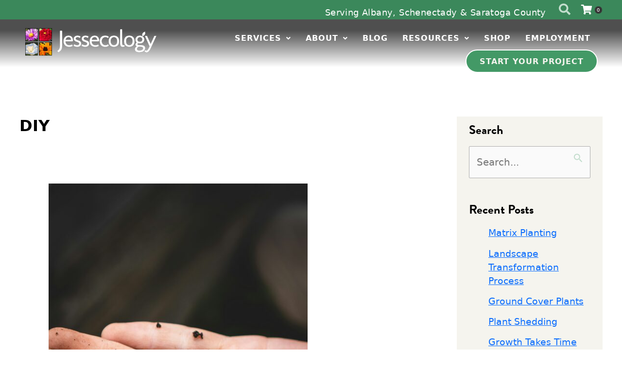

--- FILE ---
content_type: text/html; charset=UTF-8
request_url: https://jessecology.com/category/diy-2/
body_size: 48833
content:
<!DOCTYPE html>
<html lang="en-US">
<head>
<meta charset="UTF-8">
<meta name="viewport" content="width=device-width, initial-scale=1">
	<link rel="profile" href="https://gmpg.org/xfn/11"> 
	<meta name='robots' content='index, follow, max-image-preview:large, max-snippet:-1, max-video-preview:-1' />
<!-- Google tag (gtag.js) consent mode dataLayer added by Site Kit -->
<script id="google_gtagjs-js-consent-mode-data-layer">
window.dataLayer = window.dataLayer || [];function gtag(){dataLayer.push(arguments);}
gtag('consent', 'default', {"ad_personalization":"denied","ad_storage":"denied","ad_user_data":"denied","analytics_storage":"denied","functionality_storage":"denied","security_storage":"denied","personalization_storage":"denied","region":["AT","BE","BG","CH","CY","CZ","DE","DK","EE","ES","FI","FR","GB","GR","HR","HU","IE","IS","IT","LI","LT","LU","LV","MT","NL","NO","PL","PT","RO","SE","SI","SK"],"wait_for_update":500});
window._googlesitekitConsentCategoryMap = {"statistics":["analytics_storage"],"marketing":["ad_storage","ad_user_data","ad_personalization"],"functional":["functionality_storage","security_storage"],"preferences":["personalization_storage"]};
window._googlesitekitConsents = {"ad_personalization":"denied","ad_storage":"denied","ad_user_data":"denied","analytics_storage":"denied","functionality_storage":"denied","security_storage":"denied","personalization_storage":"denied","region":["AT","BE","BG","CH","CY","CZ","DE","DK","EE","ES","FI","FR","GB","GR","HR","HU","IE","IS","IT","LI","LT","LU","LV","MT","NL","NO","PL","PT","RO","SE","SI","SK"],"wait_for_update":500};
</script>
<!-- End Google tag (gtag.js) consent mode dataLayer added by Site Kit -->

	<!-- This site is optimized with the Yoast SEO plugin v26.5 - https://yoast.com/wordpress/plugins/seo/ -->
	<title>DIY Archives - Jessecology</title>
<link data-rocket-prefetch href="https://www.googletagmanager.com" rel="dns-prefetch">
<link data-rocket-prefetch href="https://use.typekit.net" rel="dns-prefetch">
<link data-rocket-prefetch href="https://cdn.jsdelivr.net" rel="dns-prefetch">
<link data-rocket-prefetch href="https://cdn.userway.org" rel="dns-prefetch">
<link data-rocket-prefetch href="https://googleads.g.doubleclick.net" rel="dns-prefetch"><link rel="preload" data-rocket-preload as="image" href="https://jessecology.com/wp-content/uploads/2025/10/jonathan-kemper-YD5TvbPgmQc-unsplash-533x800.jpg" imagesrcset="https://jessecology.com/wp-content/uploads/2025/10/jonathan-kemper-YD5TvbPgmQc-unsplash-533x800.jpg 533w, https://jessecology.com/wp-content/uploads/2025/10/jonathan-kemper-YD5TvbPgmQc-unsplash-267x400.jpg 267w, https://jessecology.com/wp-content/uploads/2025/10/jonathan-kemper-YD5TvbPgmQc-unsplash-1024x1536.jpg 1024w, https://jessecology.com/wp-content/uploads/2025/10/jonathan-kemper-YD5TvbPgmQc-unsplash-1365x2048.jpg 1365w, https://jessecology.com/wp-content/uploads/2025/10/jonathan-kemper-YD5TvbPgmQc-unsplash-700x1050.jpg 700w, https://jessecology.com/wp-content/uploads/2025/10/jonathan-kemper-YD5TvbPgmQc-unsplash-scaled.jpg 1707w" imagesizes="(max-width: 533px) 100vw, 533px" fetchpriority="high">
	<link rel="canonical" href="https://jessecology.com/category/diy-2/" />
	<meta property="og:locale" content="en_US" />
	<meta property="og:type" content="article" />
	<meta property="og:title" content="DIY Archives - Jessecology" />
	<meta property="og:url" content="https://jessecology.com/category/diy-2/" />
	<meta property="og:site_name" content="Jessecology" />
	<meta property="og:image" content="https://jessecology.com/wp-content/uploads/2011/09/homepage-8.jpg" />
	<meta property="og:image:width" content="514" />
	<meta property="og:image:height" content="251" />
	<meta property="og:image:type" content="image/jpeg" />
	<meta name="twitter:card" content="summary_large_image" />
	<meta name="twitter:site" content="@jessecology" />
	<script type="application/ld+json" class="yoast-schema-graph">{"@context":"https://schema.org","@graph":[{"@type":"CollectionPage","@id":"https://jessecology.com/category/diy-2/","url":"https://jessecology.com/category/diy-2/","name":"DIY Archives - Jessecology","isPartOf":{"@id":"https://jessecology.com/#website"},"primaryImageOfPage":{"@id":"https://jessecology.com/category/diy-2/#primaryimage"},"image":{"@id":"https://jessecology.com/category/diy-2/#primaryimage"},"thumbnailUrl":"https://jessecology.com/wp-content/uploads/2025/10/jonathan-kemper-YD5TvbPgmQc-unsplash-scaled.jpg","inLanguage":"en-US"},{"@type":"ImageObject","inLanguage":"en-US","@id":"https://jessecology.com/category/diy-2/#primaryimage","url":"https://jessecology.com/wp-content/uploads/2025/10/jonathan-kemper-YD5TvbPgmQc-unsplash-scaled.jpg","contentUrl":"https://jessecology.com/wp-content/uploads/2025/10/jonathan-kemper-YD5TvbPgmQc-unsplash-scaled.jpg","width":1707,"height":2560,"caption":"Best DIY potting soil mix includes worm castings!"},{"@type":"WebSite","@id":"https://jessecology.com/#website","url":"https://jessecology.com/","name":"Jessecology","description":"Eco Landscaping + Organic Garden Design.","potentialAction":[{"@type":"SearchAction","target":{"@type":"EntryPoint","urlTemplate":"https://jessecology.com/?s={search_term_string}"},"query-input":{"@type":"PropertyValueSpecification","valueRequired":true,"valueName":"search_term_string"}}],"inLanguage":"en-US"}]}</script>
	<!-- / Yoast SEO plugin. -->


<link rel='dns-prefetch' href='//cdn.jsdelivr.net' />
<link rel='dns-prefetch' href='//www.googletagmanager.com' />
<link rel='dns-prefetch' href='//use.typekit.net' />
<link rel="alternate" type="application/rss+xml" title="Jessecology &raquo; Feed" href="https://jessecology.com/feed/" />
<link rel="alternate" type="application/rss+xml" title="Jessecology &raquo; Comments Feed" href="https://jessecology.com/comments/feed/" />
<link rel="alternate" type="application/rss+xml" title="Jessecology &raquo; DIY Category Feed" href="https://jessecology.com/category/diy-2/feed/" />
		<style>
			.lazyload,
			.lazyloading {
				max-width: 100%;
			}
		</style>
		<style id='wp-img-auto-sizes-contain-inline-css'>
img:is([sizes=auto i],[sizes^="auto," i]){contain-intrinsic-size:3000px 1500px}
/*# sourceURL=wp-img-auto-sizes-contain-inline-css */
</style>
<link rel='stylesheet' id='wp-block-library-css' href='https://jessecology.com/wp-includes/css/dist/block-library/style.min.css?ver=6.9' media='all' />
<link rel='stylesheet' id='astra-theme-css-css' href='https://jessecology.com/wp-content/themes/astra/assets/css/minified/main.min.css?ver=4.11.17' media='all' />
<style id='astra-theme-css-inline-css'>
:root{--ast-post-nav-space:0;--ast-container-default-xlg-padding:3em;--ast-container-default-lg-padding:3em;--ast-container-default-slg-padding:2em;--ast-container-default-md-padding:3em;--ast-container-default-sm-padding:3em;--ast-container-default-xs-padding:2.4em;--ast-container-default-xxs-padding:1.8em;--ast-code-block-background:#ECEFF3;--ast-comment-inputs-background:#F9FAFB;--ast-normal-container-width:1200px;--ast-narrow-container-width:750px;--ast-blog-title-font-weight:normal;--ast-blog-meta-weight:inherit;--ast-global-color-primary:var(--ast-global-color-5);--ast-global-color-secondary:var(--ast-global-color-4);--ast-global-color-alternate-background:var(--ast-global-color-7);--ast-global-color-subtle-background:var(--ast-global-color-6);--ast-bg-style-guide:#F8FAFC;--ast-shadow-style-guide:0px 0px 4px 0 #00000057;--ast-global-dark-bg-style:#fff;--ast-global-dark-lfs:#fbfbfb;--ast-widget-bg-color:#fafafa;--ast-wc-container-head-bg-color:#fbfbfb;--ast-title-layout-bg:#eeeeee;--ast-search-border-color:#e7e7e7;--ast-lifter-hover-bg:#e6e6e6;--ast-gallery-block-color:#000;--srfm-color-input-label:var(--ast-global-color-2);}html{font-size:125%;}a{color:var(--ast-global-color-0);}a:hover,a:focus{color:var(--ast-global-color-1);}body,button,input,select,textarea,.ast-button,.ast-custom-button{font-family:'Brandon-Grotesque',brandon-grotesque,sans-serif;font-weight:400;font-size:20px;font-size:1rem;line-height:var(--ast-body-line-height,1.6em);}blockquote{color:var(--ast-global-color-3);}h1,h2,h3,h4,h5,h6,.entry-content :where(h1,h2,h3,h4,h5,h6),.site-title,.site-title a{font-family:'Brandon-Grotesque',brandon-grotesque,sans-serif;font-weight:700;}.ast-site-identity .site-title a{color:var(--ast-global-color-2);}.site-title{font-size:26px;font-size:1.3rem;display:block;}.site-header .site-description{font-size:15px;font-size:0.75rem;display:none;}.entry-title{font-size:26px;font-size:1.3rem;}.archive .ast-article-post .ast-article-inner,.blog .ast-article-post .ast-article-inner,.archive .ast-article-post .ast-article-inner:hover,.blog .ast-article-post .ast-article-inner:hover{overflow:hidden;}h1,.entry-content :where(h1){font-size:50px;font-size:2.5rem;font-weight:700;font-family:'Brandon-Grotesque',brandon-grotesque,sans-serif;line-height:1.3em;}h2,.entry-content :where(h2){font-size:42px;font-size:2.1rem;font-weight:700;font-family:'Brandon-Grotesque',brandon-grotesque,sans-serif;line-height:1.3em;}h3,.entry-content :where(h3){font-size:35px;font-size:1.75rem;font-weight:700;font-family:'Brandon-Grotesque',brandon-grotesque,sans-serif;line-height:2em;letter-spacing:1px;}h4,.entry-content :where(h4){font-size:26px;font-size:1.3rem;line-height:1.6em;font-weight:700;font-family:'Brandon-Grotesque',brandon-grotesque,sans-serif;}h5,.entry-content :where(h5){font-size:20px;font-size:1rem;line-height:1.2em;font-weight:700;font-family:'Brandon-Grotesque',brandon-grotesque,sans-serif;}h6,.entry-content :where(h6){font-size:16px;font-size:0.8rem;line-height:1.25em;font-weight:700;font-family:'Brandon-Grotesque',brandon-grotesque,sans-serif;}::selection{background-color:var(--ast-global-color-0);color:#ffffff;}body,h1,h2,h3,h4,h5,h6,.entry-title a,.entry-content :where(h1,h2,h3,h4,h5,h6){color:var(--ast-global-color-3);}.tagcloud a:hover,.tagcloud a:focus,.tagcloud a.current-item{color:#ffffff;border-color:var(--ast-global-color-0);background-color:var(--ast-global-color-0);}input:focus,input[type="text"]:focus,input[type="email"]:focus,input[type="url"]:focus,input[type="password"]:focus,input[type="reset"]:focus,input[type="search"]:focus,textarea:focus{border-color:var(--ast-global-color-0);}input[type="radio"]:checked,input[type=reset],input[type="checkbox"]:checked,input[type="checkbox"]:hover:checked,input[type="checkbox"]:focus:checked,input[type=range]::-webkit-slider-thumb{border-color:var(--ast-global-color-0);background-color:var(--ast-global-color-0);box-shadow:none;}.site-footer a:hover + .post-count,.site-footer a:focus + .post-count{background:var(--ast-global-color-0);border-color:var(--ast-global-color-0);}.single .nav-links .nav-previous,.single .nav-links .nav-next{color:var(--ast-global-color-0);}.entry-meta,.entry-meta *{line-height:1.45;color:var(--ast-global-color-0);}.entry-meta a:not(.ast-button):hover,.entry-meta a:not(.ast-button):hover *,.entry-meta a:not(.ast-button):focus,.entry-meta a:not(.ast-button):focus *,.page-links > .page-link,.page-links .page-link:hover,.post-navigation a:hover{color:var(--ast-global-color-1);}#cat option,.secondary .calendar_wrap thead a,.secondary .calendar_wrap thead a:visited{color:var(--ast-global-color-0);}.secondary .calendar_wrap #today,.ast-progress-val span{background:var(--ast-global-color-0);}.secondary a:hover + .post-count,.secondary a:focus + .post-count{background:var(--ast-global-color-0);border-color:var(--ast-global-color-0);}.calendar_wrap #today > a{color:#ffffff;}.page-links .page-link,.single .post-navigation a{color:var(--ast-global-color-0);}.ast-search-menu-icon .search-form button.search-submit{padding:0 4px;}.ast-search-menu-icon form.search-form{padding-right:0;}.ast-search-menu-icon.slide-search input.search-field{width:0;}.ast-header-search .ast-search-menu-icon.ast-dropdown-active .search-form,.ast-header-search .ast-search-menu-icon.ast-dropdown-active .search-field:focus{transition:all 0.2s;}.search-form input.search-field:focus{outline:none;}.ast-archive-title{color:var(--ast-global-color-2);}.widget-title,.widget .wp-block-heading{font-size:28px;font-size:1.4rem;color:var(--ast-global-color-2);}.single .ast-author-details .author-title{color:var(--ast-global-color-1);}#secondary,#secondary button,#secondary input,#secondary select,#secondary textarea{font-size:20px;font-size:1rem;}.ast-search-menu-icon.slide-search a:focus-visible:focus-visible,.astra-search-icon:focus-visible,#close:focus-visible,a:focus-visible,.ast-menu-toggle:focus-visible,.site .skip-link:focus-visible,.wp-block-loginout input:focus-visible,.wp-block-search.wp-block-search__button-inside .wp-block-search__inside-wrapper,.ast-header-navigation-arrow:focus-visible,.woocommerce .wc-proceed-to-checkout > .checkout-button:focus-visible,.woocommerce .woocommerce-MyAccount-navigation ul li a:focus-visible,.ast-orders-table__row .ast-orders-table__cell:focus-visible,.woocommerce .woocommerce-order-details .order-again > .button:focus-visible,.woocommerce .woocommerce-message a.button.wc-forward:focus-visible,.woocommerce #minus_qty:focus-visible,.woocommerce #plus_qty:focus-visible,a#ast-apply-coupon:focus-visible,.woocommerce .woocommerce-info a:focus-visible,.woocommerce .astra-shop-summary-wrap a:focus-visible,.woocommerce a.wc-forward:focus-visible,#ast-apply-coupon:focus-visible,.woocommerce-js .woocommerce-mini-cart-item a.remove:focus-visible,#close:focus-visible,.button.search-submit:focus-visible,#search_submit:focus,.normal-search:focus-visible,.ast-header-account-wrap:focus-visible,.woocommerce .ast-on-card-button.ast-quick-view-trigger:focus,.astra-cart-drawer-close:focus,.ast-single-variation:focus,.ast-woocommerce-product-gallery__image:focus,.ast-button:focus,.woocommerce-product-gallery--with-images [data-controls="prev"]:focus-visible,.woocommerce-product-gallery--with-images [data-controls="next"]:focus-visible{outline-style:dotted;outline-color:inherit;outline-width:thin;}input:focus,input[type="text"]:focus,input[type="email"]:focus,input[type="url"]:focus,input[type="password"]:focus,input[type="reset"]:focus,input[type="search"]:focus,input[type="number"]:focus,textarea:focus,.wp-block-search__input:focus,[data-section="section-header-mobile-trigger"] .ast-button-wrap .ast-mobile-menu-trigger-minimal:focus,.ast-mobile-popup-drawer.active .menu-toggle-close:focus,.woocommerce-ordering select.orderby:focus,#ast-scroll-top:focus,#coupon_code:focus,.woocommerce-page #comment:focus,.woocommerce #reviews #respond input#submit:focus,.woocommerce a.add_to_cart_button:focus,.woocommerce .button.single_add_to_cart_button:focus,.woocommerce .woocommerce-cart-form button:focus,.woocommerce .woocommerce-cart-form__cart-item .quantity .qty:focus,.woocommerce .woocommerce-billing-fields .woocommerce-billing-fields__field-wrapper .woocommerce-input-wrapper > .input-text:focus,.woocommerce #order_comments:focus,.woocommerce #place_order:focus,.woocommerce .woocommerce-address-fields .woocommerce-address-fields__field-wrapper .woocommerce-input-wrapper > .input-text:focus,.woocommerce .woocommerce-MyAccount-content form button:focus,.woocommerce .woocommerce-MyAccount-content .woocommerce-EditAccountForm .woocommerce-form-row .woocommerce-Input.input-text:focus,.woocommerce .ast-woocommerce-container .woocommerce-pagination ul.page-numbers li a:focus,body #content .woocommerce form .form-row .select2-container--default .select2-selection--single:focus,#ast-coupon-code:focus,.woocommerce.woocommerce-js .quantity input[type=number]:focus,.woocommerce-js .woocommerce-mini-cart-item .quantity input[type=number]:focus,.woocommerce p#ast-coupon-trigger:focus{border-style:dotted;border-color:inherit;border-width:thin;}input{outline:none;}.woocommerce-js input[type=text]:focus,.woocommerce-js input[type=email]:focus,.woocommerce-js textarea:focus,input[type=number]:focus,.comments-area textarea#comment:focus,.comments-area textarea#comment:active,.comments-area .ast-comment-formwrap input[type="text"]:focus,.comments-area .ast-comment-formwrap input[type="text"]:active{outline-style:unset;outline-color:inherit;outline-width:thin;}.ast-logo-title-inline .site-logo-img{padding-right:1em;}body .ast-oembed-container *{position:absolute;top:0;width:100%;height:100%;left:0;}body .wp-block-embed-pocket-casts .ast-oembed-container *{position:unset;}.ast-single-post-featured-section + article {margin-top: 2em;}.site-content .ast-single-post-featured-section img {width: 100%;overflow: hidden;object-fit: cover;}.site > .ast-single-related-posts-container {margin-top: 0;}@media (min-width: 922px) {.ast-desktop .ast-container--narrow {max-width: var(--ast-narrow-container-width);margin: 0 auto;}}#secondary {margin: 4em 0 2.5em;word-break: break-word;line-height: 2;}#secondary li {margin-bottom: 0.75em;}#secondary li:last-child {margin-bottom: 0;}@media (max-width: 768px) {.js_active .ast-plain-container.ast-single-post #secondary {margin-top: 1.5em;}}.ast-separate-container.ast-two-container #secondary .widget {background-color: #fff;padding: 2em;margin-bottom: 2em;}@media (min-width: 993px) {.ast-left-sidebar #secondary {padding-right: 60px;}.ast-right-sidebar #secondary {padding-left: 60px;}}@media (max-width: 993px) {.ast-right-sidebar #secondary {padding-left: 30px;}.ast-left-sidebar #secondary {padding-right: 30px;}}@media (min-width: 993px) {.ast-page-builder-template.ast-left-sidebar #secondary {padding-left: 60px;}.ast-page-builder-template.ast-right-sidebar #secondary {padding-right: 60px;}}@media (max-width: 993px) {.ast-page-builder-template.ast-right-sidebar #secondary {padding-right: 30px;}.ast-page-builder-template.ast-left-sidebar #secondary {padding-left: 30px;}}@media (max-width:921.9px){#ast-desktop-header{display:none;}}@media (min-width:922px){#ast-mobile-header{display:none;}}.wp-block-buttons.aligncenter{justify-content:center;}.wp-block-button.is-style-outline .wp-block-button__link{border-color:#439966;border-top-width:0px;border-right-width:0px;border-bottom-width:0px;border-left-width:0px;}div.wp-block-button.is-style-outline > .wp-block-button__link:not(.has-text-color),div.wp-block-button.wp-block-button__link.is-style-outline:not(.has-text-color){color:#439966;}.wp-block-button.is-style-outline .wp-block-button__link:hover,.wp-block-buttons .wp-block-button.is-style-outline .wp-block-button__link:focus,.wp-block-buttons .wp-block-button.is-style-outline > .wp-block-button__link:not(.has-text-color):hover,.wp-block-buttons .wp-block-button.wp-block-button__link.is-style-outline:not(.has-text-color):hover{color:var(--ast-global-color-5);background-color:var(--ast-global-color-2);border-color:var(--ast-global-color-2);}.post-page-numbers.current .page-link,.ast-pagination .page-numbers.current{color:#ffffff;border-color:var(--ast-global-color-0);background-color:var(--ast-global-color-0);}.wp-block-button.is-style-outline .wp-block-button__link{border-top-width:0px;border-right-width:0px;border-bottom-width:0px;border-left-width:0px;}.wp-block-button.is-style-outline .wp-block-button__link.wp-element-button,.ast-outline-button{border-color:#439966;font-family:inherit;font-weight:500;font-size:16px;font-size:0.8rem;line-height:1em;text-transform:uppercase;letter-spacing:3px;border-top-left-radius:30px;border-top-right-radius:30px;border-bottom-right-radius:30px;border-bottom-left-radius:30px;}.wp-block-buttons .wp-block-button.is-style-outline > .wp-block-button__link:not(.has-text-color),.wp-block-buttons .wp-block-button.wp-block-button__link.is-style-outline:not(.has-text-color),.ast-outline-button{color:#439966;}.wp-block-button.is-style-outline .wp-block-button__link:hover,.wp-block-buttons .wp-block-button.is-style-outline .wp-block-button__link:focus,.wp-block-buttons .wp-block-button.is-style-outline > .wp-block-button__link:not(.has-text-color):hover,.wp-block-buttons .wp-block-button.wp-block-button__link.is-style-outline:not(.has-text-color):hover,.ast-outline-button:hover,.ast-outline-button:focus,.wp-block-uagb-buttons-child .uagb-buttons-repeater.ast-outline-button:hover,.wp-block-uagb-buttons-child .uagb-buttons-repeater.ast-outline-button:focus{color:var(--ast-global-color-5);background-color:var(--ast-global-color-2);border-color:var(--ast-global-color-2);}.wp-block-button .wp-block-button__link.wp-element-button.is-style-outline:not(.has-background),.wp-block-button.is-style-outline>.wp-block-button__link.wp-element-button:not(.has-background),.ast-outline-button{background-color:#439966;}@media (max-width:921px){.wp-block-button.is-style-outline .wp-block-button__link.wp-element-button,.ast-outline-button{font-size:14px;font-size:0.7rem;}}@media (max-width:544px){.wp-block-button.is-style-outline .wp-block-button__link.wp-element-button,.ast-outline-button{font-size:16px;font-size:0.8rem;}}.entry-content[data-ast-blocks-layout] > figure{margin-bottom:1em;}h1.widget-title{font-weight:700;}h2.widget-title{font-weight:700;}h3.widget-title{font-weight:700;}.review-rating{display:flex;align-items:center;order:2;}#page{display:flex;flex-direction:column;min-height:100vh;}.ast-404-layout-1 h1.page-title{color:var(--ast-global-color-2);}.single .post-navigation a{line-height:1em;height:inherit;}.error-404 .page-sub-title{font-size:1.5rem;font-weight:inherit;}.search .site-content .content-area .search-form{margin-bottom:0;}#page .site-content{flex-grow:1;}.widget{margin-bottom:1.25em;}#secondary li{line-height:1.5em;}#secondary .wp-block-group h2{margin-bottom:0.7em;}#secondary h2{font-size:1.7rem;}.ast-separate-container .ast-article-post,.ast-separate-container .ast-article-single,.ast-separate-container .comment-respond{padding:3em;}.ast-separate-container .ast-article-single .ast-article-single{padding:0;}.ast-article-single .wp-block-post-template-is-layout-grid{padding-left:0;}.ast-separate-container .comments-title,.ast-narrow-container .comments-title{padding:1.5em 2em;}.ast-page-builder-template .comment-form-textarea,.ast-comment-formwrap .ast-grid-common-col{padding:0;}.ast-comment-formwrap{padding:0;display:inline-flex;column-gap:20px;width:100%;margin-left:0;margin-right:0;}.comments-area textarea#comment:focus,.comments-area textarea#comment:active,.comments-area .ast-comment-formwrap input[type="text"]:focus,.comments-area .ast-comment-formwrap input[type="text"]:active {box-shadow:none;outline:none;}.archive.ast-page-builder-template .entry-header{margin-top:2em;}.ast-page-builder-template .ast-comment-formwrap{width:100%;}.entry-title{margin-bottom:0.5em;}.ast-archive-description p{font-size:inherit;font-weight:inherit;line-height:inherit;}.ast-separate-container .ast-comment-list li.depth-1,.hentry{margin-bottom:2em;}@media (min-width:921px){.ast-left-sidebar.ast-page-builder-template #secondary,.archive.ast-right-sidebar.ast-page-builder-template .site-main{padding-left:20px;padding-right:20px;}}@media (max-width:544px){.ast-comment-formwrap.ast-row{column-gap:10px;display:inline-block;}#ast-commentform .ast-grid-common-col{position:relative;width:100%;}}@media (min-width:1201px){.ast-separate-container .ast-article-post,.ast-separate-container .ast-article-single,.ast-separate-container .ast-author-box,.ast-separate-container .ast-404-layout-1,.ast-separate-container .no-results{padding:3em;}}@media (max-width:921px){.ast-left-sidebar #content > .ast-container{display:flex;flex-direction:column-reverse;width:100%;}}@media (max-width:921px){#secondary.secondary{padding-top:0;}.ast-separate-container.ast-right-sidebar #secondary{padding-left:1em;padding-right:1em;}.ast-separate-container.ast-two-container #secondary{padding-left:0;padding-right:0;}.ast-page-builder-template .entry-header #secondary,.ast-page-builder-template #secondary{margin-top:1.5em;}}@media (max-width:921px){.ast-right-sidebar #primary{padding-right:0;}.ast-page-builder-template.ast-left-sidebar #secondary,.ast-page-builder-template.ast-right-sidebar #secondary{padding-right:20px;padding-left:20px;}.ast-right-sidebar #secondary,.ast-left-sidebar #primary{padding-left:0;}.ast-left-sidebar #secondary{padding-right:0;}}@media (min-width:922px){.ast-separate-container.ast-right-sidebar #primary,.ast-separate-container.ast-left-sidebar #primary{border:0;}.search-no-results.ast-separate-container #primary{margin-bottom:4em;}}@media (min-width:922px){.ast-right-sidebar #primary{border-right:1px solid var(--ast-border-color);}.ast-left-sidebar #primary{border-left:1px solid var(--ast-border-color);}.ast-right-sidebar #secondary{border-left:1px solid var(--ast-border-color);margin-left:-1px;}.ast-left-sidebar #secondary{border-right:1px solid var(--ast-border-color);margin-right:-1px;}.ast-separate-container.ast-two-container.ast-right-sidebar #secondary{padding-left:30px;padding-right:0;}.ast-separate-container.ast-two-container.ast-left-sidebar #secondary{padding-right:30px;padding-left:0;}.ast-separate-container.ast-right-sidebar #secondary,.ast-separate-container.ast-left-sidebar #secondary{border:0;margin-left:auto;margin-right:auto;}.ast-separate-container.ast-two-container #secondary .widget:last-child{margin-bottom:0;}}.elementor-widget-button .elementor-button{border-style:solid;text-decoration:none;border-top-width:0px;border-right-width:0px;border-left-width:0px;border-bottom-width:0px;}body .elementor-button.elementor-size-sm,body .elementor-button.elementor-size-xs,body .elementor-button.elementor-size-md,body .elementor-button.elementor-size-lg,body .elementor-button.elementor-size-xl,body .elementor-button{border-top-left-radius:30px;border-top-right-radius:30px;border-bottom-right-radius:30px;border-bottom-left-radius:30px;padding-top:19px;padding-right:45px;padding-bottom:18px;padding-left:45px;}.elementor-widget-button .elementor-button{border-color:#439966;background-color:#439966;}.elementor-widget-button .elementor-button:hover,.elementor-widget-button .elementor-button:focus{color:var(--ast-global-color-5);background-color:var(--ast-global-color-2);border-color:var(--ast-global-color-2);}.wp-block-button .wp-block-button__link ,.elementor-widget-button .elementor-button,.elementor-widget-button .elementor-button:visited{color:var(--ast-global-color-5);}.elementor-widget-button .elementor-button{font-weight:500;font-size:16px;font-size:0.8rem;line-height:1em;text-transform:uppercase;letter-spacing:3px;}body .elementor-button.elementor-size-sm,body .elementor-button.elementor-size-xs,body .elementor-button.elementor-size-md,body .elementor-button.elementor-size-lg,body .elementor-button.elementor-size-xl,body .elementor-button{font-size:16px;font-size:0.8rem;}.wp-block-button .wp-block-button__link:hover,.wp-block-button .wp-block-button__link:focus{color:var(--ast-global-color-5);background-color:var(--ast-global-color-2);border-color:var(--ast-global-color-2);}.elementor-widget-heading h1.elementor-heading-title{line-height:1.3em;}.elementor-widget-heading h2.elementor-heading-title{line-height:1.3em;}.elementor-widget-heading h3.elementor-heading-title{line-height:2em;}.elementor-widget-heading h4.elementor-heading-title{line-height:1.6em;}.elementor-widget-heading h5.elementor-heading-title{line-height:1.2em;}.elementor-widget-heading h6.elementor-heading-title{line-height:1.25em;}.wp-block-button .wp-block-button__link,.wp-block-search .wp-block-search__button,body .wp-block-file .wp-block-file__button{border-style:solid;border-top-width:0px;border-right-width:0px;border-left-width:0px;border-bottom-width:0px;border-color:#439966;background-color:#439966;color:var(--ast-global-color-5);font-family:inherit;font-weight:500;line-height:1em;text-transform:uppercase;letter-spacing:3px;font-size:16px;font-size:0.8rem;border-top-left-radius:30px;border-top-right-radius:30px;border-bottom-right-radius:30px;border-bottom-left-radius:30px;padding-top:19px;padding-right:45px;padding-bottom:18px;padding-left:45px;}@media (max-width:921px){.wp-block-button .wp-block-button__link,.wp-block-search .wp-block-search__button,body .wp-block-file .wp-block-file__button{font-size:14px;font-size:0.7rem;}}@media (max-width:544px){.wp-block-button .wp-block-button__link,.wp-block-search .wp-block-search__button,body .wp-block-file .wp-block-file__button{font-size:16px;font-size:0.8rem;}}.menu-toggle,button,.ast-button,.ast-custom-button,.button,input#submit,input[type="button"],input[type="submit"],input[type="reset"],form[CLASS*="wp-block-search__"].wp-block-search .wp-block-search__inside-wrapper .wp-block-search__button,body .wp-block-file .wp-block-file__button,.search .search-submit,.woocommerce-js a.button,.woocommerce button.button,.woocommerce .woocommerce-message a.button,.woocommerce #respond input#submit.alt,.woocommerce input.button.alt,.woocommerce input.button,.woocommerce input.button:disabled,.woocommerce input.button:disabled[disabled],.woocommerce input.button:disabled:hover,.woocommerce input.button:disabled[disabled]:hover,.woocommerce #respond input#submit,.woocommerce button.button.alt.disabled,.wc-block-grid__products .wc-block-grid__product .wp-block-button__link,.wc-block-grid__product-onsale,[CLASS*="wc-block"] button,.woocommerce-js .astra-cart-drawer .astra-cart-drawer-content .woocommerce-mini-cart__buttons .button:not(.checkout):not(.ast-continue-shopping),.woocommerce-js .astra-cart-drawer .astra-cart-drawer-content .woocommerce-mini-cart__buttons a.checkout,.woocommerce button.button.alt.disabled.wc-variation-selection-needed,[CLASS*="wc-block"] .wc-block-components-button{border-style:solid;border-top-width:0px;border-right-width:0px;border-left-width:0px;border-bottom-width:0px;color:var(--ast-global-color-5);border-color:#439966;background-color:#439966;padding-top:19px;padding-right:45px;padding-bottom:18px;padding-left:45px;font-family:inherit;font-weight:500;font-size:16px;font-size:0.8rem;line-height:1em;text-transform:uppercase;letter-spacing:3px;border-top-left-radius:30px;border-top-right-radius:30px;border-bottom-right-radius:30px;border-bottom-left-radius:30px;}button:focus,.menu-toggle:hover,button:hover,.ast-button:hover,.ast-custom-button:hover .button:hover,.ast-custom-button:hover ,input[type=reset]:hover,input[type=reset]:focus,input#submit:hover,input#submit:focus,input[type="button"]:hover,input[type="button"]:focus,input[type="submit"]:hover,input[type="submit"]:focus,form[CLASS*="wp-block-search__"].wp-block-search .wp-block-search__inside-wrapper .wp-block-search__button:hover,form[CLASS*="wp-block-search__"].wp-block-search .wp-block-search__inside-wrapper .wp-block-search__button:focus,body .wp-block-file .wp-block-file__button:hover,body .wp-block-file .wp-block-file__button:focus,.woocommerce-js a.button:hover,.woocommerce button.button:hover,.woocommerce .woocommerce-message a.button:hover,.woocommerce #respond input#submit:hover,.woocommerce #respond input#submit.alt:hover,.woocommerce input.button.alt:hover,.woocommerce input.button:hover,.woocommerce button.button.alt.disabled:hover,.wc-block-grid__products .wc-block-grid__product .wp-block-button__link:hover,[CLASS*="wc-block"] button:hover,.woocommerce-js .astra-cart-drawer .astra-cart-drawer-content .woocommerce-mini-cart__buttons .button:not(.checkout):not(.ast-continue-shopping):hover,.woocommerce-js .astra-cart-drawer .astra-cart-drawer-content .woocommerce-mini-cart__buttons a.checkout:hover,.woocommerce button.button.alt.disabled.wc-variation-selection-needed:hover,[CLASS*="wc-block"] .wc-block-components-button:hover,[CLASS*="wc-block"] .wc-block-components-button:focus{color:var(--ast-global-color-5);background-color:var(--ast-global-color-2);border-color:var(--ast-global-color-2);}form[CLASS*="wp-block-search__"].wp-block-search .wp-block-search__inside-wrapper .wp-block-search__button.has-icon{padding-top:calc(19px - 3px);padding-right:calc(45px - 3px);padding-bottom:calc(18px - 3px);padding-left:calc(45px - 3px);}@media (max-width:921px){.menu-toggle,button,.ast-button,.ast-custom-button,.button,input#submit,input[type="button"],input[type="submit"],input[type="reset"],form[CLASS*="wp-block-search__"].wp-block-search .wp-block-search__inside-wrapper .wp-block-search__button,body .wp-block-file .wp-block-file__button,.search .search-submit,.woocommerce-js a.button,.woocommerce button.button,.woocommerce .woocommerce-message a.button,.woocommerce #respond input#submit.alt,.woocommerce input.button.alt,.woocommerce input.button,.woocommerce input.button:disabled,.woocommerce input.button:disabled[disabled],.woocommerce input.button:disabled:hover,.woocommerce input.button:disabled[disabled]:hover,.woocommerce #respond input#submit,.woocommerce button.button.alt.disabled,.wc-block-grid__products .wc-block-grid__product .wp-block-button__link,.wc-block-grid__product-onsale,[CLASS*="wc-block"] button,.woocommerce-js .astra-cart-drawer .astra-cart-drawer-content .woocommerce-mini-cart__buttons .button:not(.checkout):not(.ast-continue-shopping),.woocommerce-js .astra-cart-drawer .astra-cart-drawer-content .woocommerce-mini-cart__buttons a.checkout,.woocommerce button.button.alt.disabled.wc-variation-selection-needed,[CLASS*="wc-block"] .wc-block-components-button{font-size:14px;font-size:0.7rem;}}@media (max-width:544px){.menu-toggle,button,.ast-button,.ast-custom-button,.button,input#submit,input[type="button"],input[type="submit"],input[type="reset"],form[CLASS*="wp-block-search__"].wp-block-search .wp-block-search__inside-wrapper .wp-block-search__button,body .wp-block-file .wp-block-file__button,.search .search-submit,.woocommerce-js a.button,.woocommerce button.button,.woocommerce .woocommerce-message a.button,.woocommerce #respond input#submit.alt,.woocommerce input.button.alt,.woocommerce input.button,.woocommerce input.button:disabled,.woocommerce input.button:disabled[disabled],.woocommerce input.button:disabled:hover,.woocommerce input.button:disabled[disabled]:hover,.woocommerce #respond input#submit,.woocommerce button.button.alt.disabled,.wc-block-grid__products .wc-block-grid__product .wp-block-button__link,.wc-block-grid__product-onsale,[CLASS*="wc-block"] button,.woocommerce-js .astra-cart-drawer .astra-cart-drawer-content .woocommerce-mini-cart__buttons .button:not(.checkout):not(.ast-continue-shopping),.woocommerce-js .astra-cart-drawer .astra-cart-drawer-content .woocommerce-mini-cart__buttons a.checkout,.woocommerce button.button.alt.disabled.wc-variation-selection-needed,[CLASS*="wc-block"] .wc-block-components-button{font-size:16px;font-size:0.8rem;}}@media (max-width:921px){.menu-toggle,button,.ast-button,.button,input#submit,input[type="button"],input[type="submit"],input[type="reset"]{font-size:14px;font-size:0.7rem;}.ast-mobile-header-stack .main-header-bar .ast-search-menu-icon{display:inline-block;}.ast-header-break-point.ast-header-custom-item-outside .ast-mobile-header-stack .main-header-bar .ast-search-icon{margin:0;}.ast-comment-avatar-wrap img{max-width:2.5em;}.ast-comment-meta{padding:0 1.8888em 1.3333em;}.ast-separate-container .ast-comment-list li.depth-1{padding:1.5em 2.14em;}.ast-separate-container .comment-respond{padding:2em 2.14em;}}@media (min-width:544px){.ast-container{max-width:100%;}}@media (max-width:544px){.ast-separate-container .ast-article-post,.ast-separate-container .ast-article-single,.ast-separate-container .comments-title,.ast-separate-container .ast-archive-description{padding:1.5em 1em;}.ast-separate-container #content .ast-container{padding-left:0.54em;padding-right:0.54em;}.ast-separate-container .ast-comment-list .bypostauthor{padding:.5em;}.ast-search-menu-icon.ast-dropdown-active .search-field{width:170px;}.menu-toggle,button,.ast-button,.button,input#submit,input[type="button"],input[type="submit"],input[type="reset"]{font-size:16px;font-size:0.8rem;}.ast-separate-container #secondary{padding-top:0;}.ast-separate-container.ast-two-container #secondary .widget{margin-bottom:1.5em;padding-left:1em;padding-right:1em;}} #ast-mobile-header .ast-site-header-cart-li a{pointer-events:none;}.ast-separate-container{background-color:var(--ast-global-color-5);background-image:none;}@media (max-width:921px){.widget-title{font-size:27px;font-size:1.4210526315789rem;}body,button,input,select,textarea,.ast-button,.ast-custom-button{font-size:19px;font-size:0.95rem;}#secondary,#secondary button,#secondary input,#secondary select,#secondary textarea{font-size:19px;font-size:0.95rem;}.site-title{display:block;}.site-header .site-description{display:none;}h1,.entry-content :where(h1){font-size:42px;}h2,.entry-content :where(h2){font-size:25px;}h3,.entry-content :where(h3){font-size:24px;}h4,.entry-content :where(h4){font-size:24px;font-size:1.2rem;}}@media (max-width:544px){.widget-title{font-size:27px;font-size:1.4210526315789rem;}body,button,input,select,textarea,.ast-button,.ast-custom-button{font-size:19px;font-size:0.95rem;}#secondary,#secondary button,#secondary input,#secondary select,#secondary textarea{font-size:19px;font-size:0.95rem;}.site-title{display:block;}.site-header .site-description{display:none;}h1,.entry-content :where(h1){font-size:36px;}h2,.entry-content :where(h2){font-size:25px;}h3,.entry-content :where(h3){font-size:35px;}h4,.entry-content :where(h4){font-size:26px;font-size:1.3rem;}}@media (max-width:544px){html{font-size:125%;}}@media (min-width:922px){.ast-container{max-width:1240px;}}@media (min-width:922px){.site-content .ast-container{display:flex;}}@media (max-width:921px){.site-content .ast-container{flex-direction:column;}}.ast-blog-layout-6-grid .ast-blog-featured-section:before { content: ""; }.cat-links.badge a,.tags-links.badge a {padding: 4px 8px;border-radius: 3px;font-weight: 400;}.cat-links.underline a,.tags-links.underline a{text-decoration: underline;}@media (min-width:922px){.main-header-menu .sub-menu .menu-item.ast-left-align-sub-menu:hover > .sub-menu,.main-header-menu .sub-menu .menu-item.ast-left-align-sub-menu.focus > .sub-menu{margin-left:-0px;}}.entry-content li > p{margin-bottom:0;}.site .comments-area{padding-bottom:3em;}.wp-block-file {display: flex;align-items: center;flex-wrap: wrap;justify-content: space-between;}.wp-block-pullquote {border: none;}.wp-block-pullquote blockquote::before {content: "\201D";font-family: "Helvetica",sans-serif;display: flex;transform: rotate( 180deg );font-size: 6rem;font-style: normal;line-height: 1;font-weight: bold;align-items: center;justify-content: center;}.has-text-align-right > blockquote::before {justify-content: flex-start;}.has-text-align-left > blockquote::before {justify-content: flex-end;}figure.wp-block-pullquote.is-style-solid-color blockquote {max-width: 100%;text-align: inherit;}:root {--wp--custom--ast-default-block-top-padding: 3em;--wp--custom--ast-default-block-right-padding: 3em;--wp--custom--ast-default-block-bottom-padding: 3em;--wp--custom--ast-default-block-left-padding: 3em;--wp--custom--ast-container-width: 1200px;--wp--custom--ast-content-width-size: 1200px;--wp--custom--ast-wide-width-size: calc(1200px + var(--wp--custom--ast-default-block-left-padding) + var(--wp--custom--ast-default-block-right-padding));}.ast-narrow-container {--wp--custom--ast-content-width-size: 750px;--wp--custom--ast-wide-width-size: 750px;}@media(max-width: 921px) {:root {--wp--custom--ast-default-block-top-padding: 3em;--wp--custom--ast-default-block-right-padding: 2em;--wp--custom--ast-default-block-bottom-padding: 3em;--wp--custom--ast-default-block-left-padding: 2em;}}@media(max-width: 544px) {:root {--wp--custom--ast-default-block-top-padding: 3em;--wp--custom--ast-default-block-right-padding: 1.5em;--wp--custom--ast-default-block-bottom-padding: 3em;--wp--custom--ast-default-block-left-padding: 1.5em;}}.entry-content > .wp-block-group,.entry-content > .wp-block-cover,.entry-content > .wp-block-columns {padding-top: var(--wp--custom--ast-default-block-top-padding);padding-right: var(--wp--custom--ast-default-block-right-padding);padding-bottom: var(--wp--custom--ast-default-block-bottom-padding);padding-left: var(--wp--custom--ast-default-block-left-padding);}.ast-plain-container.ast-no-sidebar .entry-content > .alignfull,.ast-page-builder-template .ast-no-sidebar .entry-content > .alignfull {margin-left: calc( -50vw + 50%);margin-right: calc( -50vw + 50%);max-width: 100vw;width: 100vw;}.ast-plain-container.ast-no-sidebar .entry-content .alignfull .alignfull,.ast-page-builder-template.ast-no-sidebar .entry-content .alignfull .alignfull,.ast-plain-container.ast-no-sidebar .entry-content .alignfull .alignwide,.ast-page-builder-template.ast-no-sidebar .entry-content .alignfull .alignwide,.ast-plain-container.ast-no-sidebar .entry-content .alignwide .alignfull,.ast-page-builder-template.ast-no-sidebar .entry-content .alignwide .alignfull,.ast-plain-container.ast-no-sidebar .entry-content .alignwide .alignwide,.ast-page-builder-template.ast-no-sidebar .entry-content .alignwide .alignwide,.ast-plain-container.ast-no-sidebar .entry-content .wp-block-column .alignfull,.ast-page-builder-template.ast-no-sidebar .entry-content .wp-block-column .alignfull,.ast-plain-container.ast-no-sidebar .entry-content .wp-block-column .alignwide,.ast-page-builder-template.ast-no-sidebar .entry-content .wp-block-column .alignwide {margin-left: auto;margin-right: auto;width: 100%;}[data-ast-blocks-layout] .wp-block-separator:not(.is-style-dots) {height: 0;}[data-ast-blocks-layout] .wp-block-separator {margin: 20px auto;}[data-ast-blocks-layout] .wp-block-separator:not(.is-style-wide):not(.is-style-dots) {max-width: 100px;}[data-ast-blocks-layout] .wp-block-separator.has-background {padding: 0;}.entry-content[data-ast-blocks-layout] > * {max-width: var(--wp--custom--ast-content-width-size);margin-left: auto;margin-right: auto;}.entry-content[data-ast-blocks-layout] > .alignwide {max-width: var(--wp--custom--ast-wide-width-size);}.entry-content[data-ast-blocks-layout] .alignfull {max-width: none;}.entry-content .wp-block-columns {margin-bottom: 0;}blockquote {margin: 1.5em;border-color: rgba(0,0,0,0.05);}.wp-block-quote:not(.has-text-align-right):not(.has-text-align-center) {border-left: 5px solid rgba(0,0,0,0.05);}.has-text-align-right > blockquote,blockquote.has-text-align-right {border-right: 5px solid rgba(0,0,0,0.05);}.has-text-align-left > blockquote,blockquote.has-text-align-left {border-left: 5px solid rgba(0,0,0,0.05);}.wp-block-site-tagline,.wp-block-latest-posts .read-more {margin-top: 15px;}.wp-block-loginout p label {display: block;}.wp-block-loginout p:not(.login-remember):not(.login-submit) input {width: 100%;}.wp-block-loginout input:focus {border-color: transparent;}.wp-block-loginout input:focus {outline: thin dotted;}.entry-content .wp-block-media-text .wp-block-media-text__content {padding: 0 0 0 8%;}.entry-content .wp-block-media-text.has-media-on-the-right .wp-block-media-text__content {padding: 0 8% 0 0;}.entry-content .wp-block-media-text.has-background .wp-block-media-text__content {padding: 8%;}.entry-content .wp-block-cover:not([class*="background-color"]):not(.has-text-color.has-link-color) .wp-block-cover__inner-container,.entry-content .wp-block-cover:not([class*="background-color"]) .wp-block-cover-image-text,.entry-content .wp-block-cover:not([class*="background-color"]) .wp-block-cover-text,.entry-content .wp-block-cover-image:not([class*="background-color"]) .wp-block-cover__inner-container,.entry-content .wp-block-cover-image:not([class*="background-color"]) .wp-block-cover-image-text,.entry-content .wp-block-cover-image:not([class*="background-color"]) .wp-block-cover-text {color: var(--ast-global-color-primary,var(--ast-global-color-5));}.wp-block-loginout .login-remember input {width: 1.1rem;height: 1.1rem;margin: 0 5px 4px 0;vertical-align: middle;}.wp-block-latest-posts > li > *:first-child,.wp-block-latest-posts:not(.is-grid) > li:first-child {margin-top: 0;}.entry-content > .wp-block-buttons,.entry-content > .wp-block-uagb-buttons {margin-bottom: 1.5em;}.wp-block-search__inside-wrapper .wp-block-search__input {padding: 0 10px;color: var(--ast-global-color-3);background: var(--ast-global-color-primary,var(--ast-global-color-5));border-color: var(--ast-border-color);}.wp-block-latest-posts .read-more {margin-bottom: 1.5em;}.wp-block-search__no-button .wp-block-search__inside-wrapper .wp-block-search__input {padding-top: 5px;padding-bottom: 5px;}.wp-block-latest-posts .wp-block-latest-posts__post-date,.wp-block-latest-posts .wp-block-latest-posts__post-author {font-size: 1rem;}.wp-block-latest-posts > li > *,.wp-block-latest-posts:not(.is-grid) > li {margin-top: 12px;margin-bottom: 12px;}.ast-page-builder-template .entry-content[data-ast-blocks-layout] > .alignwide:where(:not(.uagb-is-root-container):not(.spectra-is-root-container)) > * {max-width: var(--wp--custom--ast-wide-width-size);}.ast-page-builder-template .entry-content[data-ast-blocks-layout] > .inherit-container-width > *,.ast-page-builder-template .entry-content[data-ast-blocks-layout] > *:not(.wp-block-group):where(:not(.uagb-is-root-container):not(.spectra-is-root-container)) > *,.entry-content[data-ast-blocks-layout] > .wp-block-cover .wp-block-cover__inner-container {max-width: var(--wp--custom--ast-content-width-size) ;margin-left: auto;margin-right: auto;}.ast-page-builder-template .entry-content[data-ast-blocks-layout] > *,.ast-page-builder-template .entry-content[data-ast-blocks-layout] > .alignfull:where(:not(.wp-block-group):not(.uagb-is-root-container):not(.spectra-is-root-container)) > * {max-width: none;}.entry-content[data-ast-blocks-layout] .wp-block-cover:not(.alignleft):not(.alignright) {width: auto;}@media(max-width: 1200px) {.ast-separate-container .entry-content > .alignfull,.ast-separate-container .entry-content[data-ast-blocks-layout] > .alignwide,.ast-plain-container .entry-content[data-ast-blocks-layout] > .alignwide,.ast-plain-container .entry-content .alignfull {margin-left: calc(-1 * min(20px,20px)) ;margin-right: calc(-1 * min(20px,20px));}}@media(min-width: 1201px) {.ast-separate-container .entry-content > .alignfull {margin-left: calc(-1 * 20px );margin-right: calc(-1 * 20px );}.ast-separate-container .entry-content[data-ast-blocks-layout] > .alignwide,.ast-plain-container .entry-content[data-ast-blocks-layout] > .alignwide {margin-left: calc(-1 * var(--wp--custom--ast-default-block-left-padding) );margin-right: calc(-1 * var(--wp--custom--ast-default-block-right-padding) );}}@media(min-width: 921px) {.ast-separate-container .entry-content .wp-block-group.alignwide:not(.inherit-container-width) > :where(:not(.alignleft):not(.alignright)),.ast-plain-container .entry-content .wp-block-group.alignwide:not(.inherit-container-width) > :where(:not(.alignleft):not(.alignright)) {max-width: calc( var(--wp--custom--ast-content-width-size) + 80px );}.ast-plain-container.ast-right-sidebar .entry-content[data-ast-blocks-layout] .alignfull,.ast-plain-container.ast-left-sidebar .entry-content[data-ast-blocks-layout] .alignfull {margin-left: -60px;margin-right: -60px;}}@media(min-width: 544px) {.entry-content > .alignleft {margin-right: 20px;}.entry-content > .alignright {margin-left: 20px;}}@media (max-width:544px){.wp-block-columns .wp-block-column:not(:last-child){margin-bottom:20px;}.wp-block-latest-posts{margin:0;}}@media( max-width: 600px ) {.entry-content .wp-block-media-text .wp-block-media-text__content,.entry-content .wp-block-media-text.has-media-on-the-right .wp-block-media-text__content {padding: 8% 0 0;}.entry-content .wp-block-media-text.has-background .wp-block-media-text__content {padding: 8%;}}.ast-page-builder-template .entry-header {padding-left: 0;}.ast-narrow-container .site-content .wp-block-uagb-image--align-full .wp-block-uagb-image__figure {max-width: 100%;margin-left: auto;margin-right: auto;}.entry-content ul,.entry-content ol {padding: revert;margin: revert;}:root .has-ast-global-color-0-color{color:var(--ast-global-color-0);}:root .has-ast-global-color-0-background-color{background-color:var(--ast-global-color-0);}:root .wp-block-button .has-ast-global-color-0-color{color:var(--ast-global-color-0);}:root .wp-block-button .has-ast-global-color-0-background-color{background-color:var(--ast-global-color-0);}:root .has-ast-global-color-1-color{color:var(--ast-global-color-1);}:root .has-ast-global-color-1-background-color{background-color:var(--ast-global-color-1);}:root .wp-block-button .has-ast-global-color-1-color{color:var(--ast-global-color-1);}:root .wp-block-button .has-ast-global-color-1-background-color{background-color:var(--ast-global-color-1);}:root .has-ast-global-color-2-color{color:var(--ast-global-color-2);}:root .has-ast-global-color-2-background-color{background-color:var(--ast-global-color-2);}:root .wp-block-button .has-ast-global-color-2-color{color:var(--ast-global-color-2);}:root .wp-block-button .has-ast-global-color-2-background-color{background-color:var(--ast-global-color-2);}:root .has-ast-global-color-3-color{color:var(--ast-global-color-3);}:root .has-ast-global-color-3-background-color{background-color:var(--ast-global-color-3);}:root .wp-block-button .has-ast-global-color-3-color{color:var(--ast-global-color-3);}:root .wp-block-button .has-ast-global-color-3-background-color{background-color:var(--ast-global-color-3);}:root .has-ast-global-color-4-color{color:var(--ast-global-color-4);}:root .has-ast-global-color-4-background-color{background-color:var(--ast-global-color-4);}:root .wp-block-button .has-ast-global-color-4-color{color:var(--ast-global-color-4);}:root .wp-block-button .has-ast-global-color-4-background-color{background-color:var(--ast-global-color-4);}:root .has-ast-global-color-5-color{color:var(--ast-global-color-5);}:root .has-ast-global-color-5-background-color{background-color:var(--ast-global-color-5);}:root .wp-block-button .has-ast-global-color-5-color{color:var(--ast-global-color-5);}:root .wp-block-button .has-ast-global-color-5-background-color{background-color:var(--ast-global-color-5);}:root .has-ast-global-color-6-color{color:var(--ast-global-color-6);}:root .has-ast-global-color-6-background-color{background-color:var(--ast-global-color-6);}:root .wp-block-button .has-ast-global-color-6-color{color:var(--ast-global-color-6);}:root .wp-block-button .has-ast-global-color-6-background-color{background-color:var(--ast-global-color-6);}:root .has-ast-global-color-7-color{color:var(--ast-global-color-7);}:root .has-ast-global-color-7-background-color{background-color:var(--ast-global-color-7);}:root .wp-block-button .has-ast-global-color-7-color{color:var(--ast-global-color-7);}:root .wp-block-button .has-ast-global-color-7-background-color{background-color:var(--ast-global-color-7);}:root .has-ast-global-color-8-color{color:var(--ast-global-color-8);}:root .has-ast-global-color-8-background-color{background-color:var(--ast-global-color-8);}:root .wp-block-button .has-ast-global-color-8-color{color:var(--ast-global-color-8);}:root .wp-block-button .has-ast-global-color-8-background-color{background-color:var(--ast-global-color-8);}:root{--ast-global-color-0:#439966;--ast-global-color-1:#488b63;--ast-global-color-2:#000000;--ast-global-color-3:#212121;--ast-global-color-4:#f5f4ee;--ast-global-color-5:#FFFFFF;--ast-global-color-6:#e6e6e6;--ast-global-color-7:#cbd5e1;--ast-global-color-8:#94a3b8;}:root {--ast-border-color : #adadad;}.ast-archive-entry-banner {-js-display: flex;display: flex;flex-direction: column;justify-content: center;text-align: center;position: relative;background: var(--ast-title-layout-bg);}.ast-archive-entry-banner[data-banner-width-type="custom"] {margin: 0 auto;width: 100%;}.ast-archive-entry-banner[data-banner-layout="layout-1"] {background: inherit;padding: 20px 0;text-align: left;}body.archive .ast-archive-description{max-width:1200px;width:100%;text-align:left;padding-top:3em;padding-right:3em;padding-bottom:3em;padding-left:3em;}body.archive .ast-archive-description .ast-archive-title,body.archive .ast-archive-description .ast-archive-title *{font-weight:600;font-size:32px;font-size:1.6rem;}body.archive .ast-archive-description > *:not(:last-child){margin-bottom:10px;}@media (max-width:921px){body.archive .ast-archive-description{text-align:left;}}@media (max-width:544px){body.archive .ast-archive-description{text-align:left;}}.ast-breadcrumbs .trail-browse,.ast-breadcrumbs .trail-items,.ast-breadcrumbs .trail-items li{display:inline-block;margin:0;padding:0;border:none;background:inherit;text-indent:0;text-decoration:none;}.ast-breadcrumbs .trail-browse{font-size:inherit;font-style:inherit;font-weight:inherit;color:inherit;}.ast-breadcrumbs .trail-items{list-style:none;}.trail-items li::after{padding:0 0.3em;content:"\00bb";}.trail-items li:last-of-type::after{display:none;}h1,h2,h3,h4,h5,h6,.entry-content :where(h1,h2,h3,h4,h5,h6){color:var(--ast-global-color-2);}.entry-title a{color:var(--ast-global-color-2);}@media (max-width:921px){.ast-builder-grid-row-container.ast-builder-grid-row-tablet-3-firstrow .ast-builder-grid-row > *:first-child,.ast-builder-grid-row-container.ast-builder-grid-row-tablet-3-lastrow .ast-builder-grid-row > *:last-child{grid-column:1 / -1;}}@media (max-width:544px){.ast-builder-grid-row-container.ast-builder-grid-row-mobile-3-firstrow .ast-builder-grid-row > *:first-child,.ast-builder-grid-row-container.ast-builder-grid-row-mobile-3-lastrow .ast-builder-grid-row > *:last-child{grid-column:1 / -1;}}.ast-builder-layout-element[data-section="title_tagline"]{display:flex;}@media (max-width:921px){.ast-header-break-point .ast-builder-layout-element[data-section="title_tagline"]{display:flex;}}@media (max-width:544px){.ast-header-break-point .ast-builder-layout-element[data-section="title_tagline"]{display:flex;}}.ast-builder-menu-1{font-family:inherit;font-weight:inherit;}.ast-builder-menu-1 .menu-item > .menu-link{color:var(--ast-global-color-3);}.ast-builder-menu-1 .menu-item > .ast-menu-toggle{color:var(--ast-global-color-3);}.ast-builder-menu-1 .menu-item:hover > .menu-link,.ast-builder-menu-1 .inline-on-mobile .menu-item:hover > .ast-menu-toggle{color:var(--ast-global-color-1);}.ast-builder-menu-1 .menu-item:hover > .ast-menu-toggle{color:var(--ast-global-color-1);}.ast-builder-menu-1 .menu-item.current-menu-item > .menu-link,.ast-builder-menu-1 .inline-on-mobile .menu-item.current-menu-item > .ast-menu-toggle,.ast-builder-menu-1 .current-menu-ancestor > .menu-link{color:var(--ast-global-color-1);}.ast-builder-menu-1 .menu-item.current-menu-item > .ast-menu-toggle{color:var(--ast-global-color-1);}.ast-builder-menu-1 .sub-menu,.ast-builder-menu-1 .inline-on-mobile .sub-menu{border-top-width:2px;border-bottom-width:0px;border-right-width:0px;border-left-width:0px;border-color:var(--ast-global-color-0);border-style:solid;}.ast-builder-menu-1 .sub-menu .sub-menu{top:-2px;}.ast-builder-menu-1 .main-header-menu > .menu-item > .sub-menu,.ast-builder-menu-1 .main-header-menu > .menu-item > .astra-full-megamenu-wrapper{margin-top:0px;}.ast-desktop .ast-builder-menu-1 .main-header-menu > .menu-item > .sub-menu:before,.ast-desktop .ast-builder-menu-1 .main-header-menu > .menu-item > .astra-full-megamenu-wrapper:before{height:calc( 0px + 2px + 5px );}.ast-desktop .ast-builder-menu-1 .menu-item .sub-menu .menu-link{border-style:none;}@media (max-width:921px){.ast-header-break-point .ast-builder-menu-1 .menu-item.menu-item-has-children > .ast-menu-toggle{top:0;}.ast-builder-menu-1 .inline-on-mobile .menu-item.menu-item-has-children > .ast-menu-toggle{right:-15px;}.ast-builder-menu-1 .menu-item-has-children > .menu-link:after{content:unset;}.ast-builder-menu-1 .main-header-menu > .menu-item > .sub-menu,.ast-builder-menu-1 .main-header-menu > .menu-item > .astra-full-megamenu-wrapper{margin-top:0;}}@media (max-width:544px){.ast-header-break-point .ast-builder-menu-1 .menu-item.menu-item-has-children > .ast-menu-toggle{top:0;}.ast-builder-menu-1 .main-header-menu > .menu-item > .sub-menu,.ast-builder-menu-1 .main-header-menu > .menu-item > .astra-full-megamenu-wrapper{margin-top:0;}}.ast-builder-menu-1{display:flex;}@media (max-width:921px){.ast-header-break-point .ast-builder-menu-1{display:flex;}}@media (max-width:544px){.ast-header-break-point .ast-builder-menu-1{display:flex;}}.site-below-footer-wrap{padding-top:20px;padding-bottom:20px;}.site-below-footer-wrap[data-section="section-below-footer-builder"]{background-color:var(--ast-global-color-5);min-height:80px;border-style:solid;border-width:0px;border-top-width:1px;border-top-color:var(--ast-global-color-subtle-background,--ast-global-color-6);}.site-below-footer-wrap[data-section="section-below-footer-builder"] .ast-builder-grid-row{max-width:1200px;min-height:80px;margin-left:auto;margin-right:auto;}.site-below-footer-wrap[data-section="section-below-footer-builder"] .ast-builder-grid-row,.site-below-footer-wrap[data-section="section-below-footer-builder"] .site-footer-section{align-items:flex-start;}.site-below-footer-wrap[data-section="section-below-footer-builder"].ast-footer-row-inline .site-footer-section{display:flex;margin-bottom:0;}.ast-builder-grid-row-full .ast-builder-grid-row{grid-template-columns:1fr;}@media (max-width:921px){.site-below-footer-wrap[data-section="section-below-footer-builder"].ast-footer-row-tablet-inline .site-footer-section{display:flex;margin-bottom:0;}.site-below-footer-wrap[data-section="section-below-footer-builder"].ast-footer-row-tablet-stack .site-footer-section{display:block;margin-bottom:10px;}.ast-builder-grid-row-container.ast-builder-grid-row-tablet-full .ast-builder-grid-row{grid-template-columns:1fr;}}@media (max-width:544px){.site-below-footer-wrap[data-section="section-below-footer-builder"].ast-footer-row-mobile-inline .site-footer-section{display:flex;margin-bottom:0;}.site-below-footer-wrap[data-section="section-below-footer-builder"].ast-footer-row-mobile-stack .site-footer-section{display:block;margin-bottom:10px;}.ast-builder-grid-row-container.ast-builder-grid-row-mobile-full .ast-builder-grid-row{grid-template-columns:1fr;}}.site-below-footer-wrap[data-section="section-below-footer-builder"]{display:grid;}@media (max-width:921px){.ast-header-break-point .site-below-footer-wrap[data-section="section-below-footer-builder"]{display:grid;}}@media (max-width:544px){.ast-header-break-point .site-below-footer-wrap[data-section="section-below-footer-builder"]{display:grid;}}.ast-footer-copyright{text-align:center;}.ast-footer-copyright.site-footer-focus-item {color:var(--ast-global-color-3);}@media (max-width:921px){.ast-footer-copyright{text-align:center;}}@media (max-width:544px){.ast-footer-copyright{text-align:center;}}.ast-footer-copyright.site-footer-focus-item {font-size:16px;font-size:0.8rem;}.ast-footer-copyright.ast-builder-layout-element{display:flex;}@media (max-width:921px){.ast-header-break-point .ast-footer-copyright.ast-builder-layout-element{display:flex;}}@media (max-width:544px){.ast-header-break-point .ast-footer-copyright.ast-builder-layout-element{display:flex;}}.footer-widget-area.widget-area.site-footer-focus-item{width:auto;}.ast-footer-row-inline .footer-widget-area.widget-area.site-footer-focus-item{width:100%;}.elementor-posts-container [CLASS*="ast-width-"]{width:100%;}.elementor-template-full-width .ast-container{display:block;}.elementor-screen-only,.screen-reader-text,.screen-reader-text span,.ui-helper-hidden-accessible{top:0 !important;}@media (max-width:544px){.elementor-element .elementor-wc-products .woocommerce[class*="columns-"] ul.products li.product{width:auto;margin:0;}.elementor-element .woocommerce .woocommerce-result-count{float:none;}}.ast-desktop .ast-mega-menu-enabled .ast-builder-menu-1 div:not( .astra-full-megamenu-wrapper) .sub-menu,.ast-builder-menu-1 .inline-on-mobile .sub-menu,.ast-desktop .ast-builder-menu-1 .astra-full-megamenu-wrapper,.ast-desktop .ast-builder-menu-1 .menu-item .sub-menu{box-shadow:0px 4px 10px -2px rgba(0,0,0,0.1);}.ast-desktop .ast-mobile-popup-drawer.active .ast-mobile-popup-inner{max-width:35%;}@media (max-width:921px){.ast-mobile-popup-drawer.active .ast-mobile-popup-inner{max-width:90%;}}@media (max-width:544px){.ast-mobile-popup-drawer.active .ast-mobile-popup-inner{max-width:90%;}}.ast-header-break-point .main-header-bar{border-bottom-width:1px;}@media (min-width:922px){.main-header-bar{border-bottom-width:1px;}}@media (min-width:922px){#primary{width:70%;}#secondary{width:30%;}}.main-header-menu .menu-item,#astra-footer-menu .menu-item,.main-header-bar .ast-masthead-custom-menu-items{-js-display:flex;display:flex;-webkit-box-pack:center;-webkit-justify-content:center;-moz-box-pack:center;-ms-flex-pack:center;justify-content:center;-webkit-box-orient:vertical;-webkit-box-direction:normal;-webkit-flex-direction:column;-moz-box-orient:vertical;-moz-box-direction:normal;-ms-flex-direction:column;flex-direction:column;}.main-header-menu > .menu-item > .menu-link,#astra-footer-menu > .menu-item > .menu-link{height:100%;-webkit-box-align:center;-webkit-align-items:center;-moz-box-align:center;-ms-flex-align:center;align-items:center;-js-display:flex;display:flex;}.ast-header-break-point .main-navigation ul .menu-item .menu-link .icon-arrow:first-of-type svg{top:.2em;margin-top:0px;margin-left:0px;width:.65em;transform:translate(0,-2px) rotateZ(270deg);}.ast-mobile-popup-content .ast-submenu-expanded > .ast-menu-toggle{transform:rotateX(180deg);overflow-y:auto;}@media (min-width:922px){.ast-builder-menu .main-navigation > ul > li:last-child a{margin-right:0;}}.ast-separate-container .ast-article-inner{background-color:var(--ast-global-color-5);background-image:none;}@media (max-width:921px){.ast-separate-container .ast-article-inner{background-color:var(--ast-global-color-5);background-image:none;}}@media (max-width:544px){.ast-separate-container .ast-article-inner{background-color:var(--ast-global-color-5);background-image:none;}}.ast-separate-container .ast-article-single:not(.ast-related-post),.woocommerce.ast-separate-container .ast-woocommerce-container,.ast-separate-container .error-404,.ast-separate-container .no-results,.single.ast-separate-container .site-main .ast-author-meta,.ast-separate-container .related-posts-title-wrapper,.ast-separate-container .comments-count-wrapper,.ast-box-layout.ast-plain-container .site-content,.ast-padded-layout.ast-plain-container .site-content,.ast-separate-container .ast-archive-description,.ast-separate-container .comments-area .comment-respond,.ast-separate-container .comments-area .ast-comment-list li,.ast-separate-container .comments-area .comments-title{background-color:var(--ast-global-color-5);background-image:none;}@media (max-width:921px){.ast-separate-container .ast-article-single:not(.ast-related-post),.woocommerce.ast-separate-container .ast-woocommerce-container,.ast-separate-container .error-404,.ast-separate-container .no-results,.single.ast-separate-container .site-main .ast-author-meta,.ast-separate-container .related-posts-title-wrapper,.ast-separate-container .comments-count-wrapper,.ast-box-layout.ast-plain-container .site-content,.ast-padded-layout.ast-plain-container .site-content,.ast-separate-container .ast-archive-description{background-color:var(--ast-global-color-5);background-image:none;}}@media (max-width:544px){.ast-separate-container .ast-article-single:not(.ast-related-post),.woocommerce.ast-separate-container .ast-woocommerce-container,.ast-separate-container .error-404,.ast-separate-container .no-results,.single.ast-separate-container .site-main .ast-author-meta,.ast-separate-container .related-posts-title-wrapper,.ast-separate-container .comments-count-wrapper,.ast-box-layout.ast-plain-container .site-content,.ast-padded-layout.ast-plain-container .site-content,.ast-separate-container .ast-archive-description{background-color:var(--ast-global-color-5);background-image:none;}}.ast-separate-container.ast-two-container #secondary .widget{background-color:var(--ast-global-color-5);background-image:none;}@media (max-width:921px){.ast-separate-container.ast-two-container #secondary .widget{background-color:var(--ast-global-color-5);background-image:none;}}@media (max-width:544px){.ast-separate-container.ast-two-container #secondary .widget{background-color:var(--ast-global-color-5);background-image:none;}}.ast-plain-container,.ast-page-builder-template{background-color:var(--ast-global-color-5);background-image:none;}@media (max-width:921px){.ast-plain-container,.ast-page-builder-template{background-color:var(--ast-global-color-5);background-image:none;}}@media (max-width:544px){.ast-plain-container,.ast-page-builder-template{background-color:var(--ast-global-color-5);background-image:none;}}.ast-mobile-header-content > *,.ast-desktop-header-content > * {padding: 10px 0;height: auto;}.ast-mobile-header-content > *:first-child,.ast-desktop-header-content > *:first-child {padding-top: 10px;}.ast-mobile-header-content > .ast-builder-menu,.ast-desktop-header-content > .ast-builder-menu {padding-top: 0;}.ast-mobile-header-content > *:last-child,.ast-desktop-header-content > *:last-child {padding-bottom: 0;}.ast-mobile-header-content .ast-search-menu-icon.ast-inline-search label,.ast-desktop-header-content .ast-search-menu-icon.ast-inline-search label {width: 100%;}.ast-desktop-header-content .main-header-bar-navigation .ast-submenu-expanded > .ast-menu-toggle::before {transform: rotateX(180deg);}#ast-desktop-header .ast-desktop-header-content,.ast-mobile-header-content .ast-search-icon,.ast-desktop-header-content .ast-search-icon,.ast-mobile-header-wrap .ast-mobile-header-content,.ast-main-header-nav-open.ast-popup-nav-open .ast-mobile-header-wrap .ast-mobile-header-content,.ast-main-header-nav-open.ast-popup-nav-open .ast-desktop-header-content {display: none;}.ast-main-header-nav-open.ast-header-break-point #ast-desktop-header .ast-desktop-header-content,.ast-main-header-nav-open.ast-header-break-point .ast-mobile-header-wrap .ast-mobile-header-content {display: block;}.ast-desktop .ast-desktop-header-content .astra-menu-animation-slide-up > .menu-item > .sub-menu,.ast-desktop .ast-desktop-header-content .astra-menu-animation-slide-up > .menu-item .menu-item > .sub-menu,.ast-desktop .ast-desktop-header-content .astra-menu-animation-slide-down > .menu-item > .sub-menu,.ast-desktop .ast-desktop-header-content .astra-menu-animation-slide-down > .menu-item .menu-item > .sub-menu,.ast-desktop .ast-desktop-header-content .astra-menu-animation-fade > .menu-item > .sub-menu,.ast-desktop .ast-desktop-header-content .astra-menu-animation-fade > .menu-item .menu-item > .sub-menu {opacity: 1;visibility: visible;}.ast-hfb-header.ast-default-menu-enable.ast-header-break-point .ast-mobile-header-wrap .ast-mobile-header-content .main-header-bar-navigation {width: unset;margin: unset;}.ast-mobile-header-content.content-align-flex-end .main-header-bar-navigation .menu-item-has-children > .ast-menu-toggle,.ast-desktop-header-content.content-align-flex-end .main-header-bar-navigation .menu-item-has-children > .ast-menu-toggle {left: calc( 20px - 0.907em);right: auto;}.ast-mobile-header-content .ast-search-menu-icon,.ast-mobile-header-content .ast-search-menu-icon.slide-search,.ast-desktop-header-content .ast-search-menu-icon,.ast-desktop-header-content .ast-search-menu-icon.slide-search {width: 100%;position: relative;display: block;right: auto;transform: none;}.ast-mobile-header-content .ast-search-menu-icon.slide-search .search-form,.ast-mobile-header-content .ast-search-menu-icon .search-form,.ast-desktop-header-content .ast-search-menu-icon.slide-search .search-form,.ast-desktop-header-content .ast-search-menu-icon .search-form {right: 0;visibility: visible;opacity: 1;position: relative;top: auto;transform: none;padding: 0;display: block;overflow: hidden;}.ast-mobile-header-content .ast-search-menu-icon.ast-inline-search .search-field,.ast-mobile-header-content .ast-search-menu-icon .search-field,.ast-desktop-header-content .ast-search-menu-icon.ast-inline-search .search-field,.ast-desktop-header-content .ast-search-menu-icon .search-field {width: 100%;padding-right: 5.5em;}.ast-mobile-header-content .ast-search-menu-icon .search-submit,.ast-desktop-header-content .ast-search-menu-icon .search-submit {display: block;position: absolute;height: 100%;top: 0;right: 0;padding: 0 1em;border-radius: 0;}.ast-hfb-header.ast-default-menu-enable.ast-header-break-point .ast-mobile-header-wrap .ast-mobile-header-content .main-header-bar-navigation ul .sub-menu .menu-link {padding-left: 30px;}.ast-hfb-header.ast-default-menu-enable.ast-header-break-point .ast-mobile-header-wrap .ast-mobile-header-content .main-header-bar-navigation .sub-menu .menu-item .menu-item .menu-link {padding-left: 40px;}.ast-mobile-popup-drawer.active .ast-mobile-popup-inner{background-color:#ffffff;;}.ast-mobile-header-wrap .ast-mobile-header-content,.ast-desktop-header-content{background-color:#ffffff;;}.ast-mobile-popup-content > *,.ast-mobile-header-content > *,.ast-desktop-popup-content > *,.ast-desktop-header-content > *{padding-top:0px;padding-bottom:0px;}.content-align-flex-start .ast-builder-layout-element{justify-content:flex-start;}.content-align-flex-start .main-header-menu{text-align:left;}.ast-mobile-popup-drawer.active .menu-toggle-close{color:#3a3a3a;}.ast-mobile-header-wrap .ast-primary-header-bar,.ast-primary-header-bar .site-primary-header-wrap{min-height:80px;}.ast-desktop .ast-primary-header-bar .main-header-menu > .menu-item{line-height:80px;}.ast-header-break-point #masthead .ast-mobile-header-wrap .ast-primary-header-bar,.ast-header-break-point #masthead .ast-mobile-header-wrap .ast-below-header-bar,.ast-header-break-point #masthead .ast-mobile-header-wrap .ast-above-header-bar{padding-left:20px;padding-right:20px;}.ast-header-break-point .ast-primary-header-bar{border-bottom-width:1px;border-bottom-color:var( --ast-global-color-subtle-background,--ast-global-color-7 );border-bottom-style:solid;}@media (min-width:922px){.ast-primary-header-bar{border-bottom-width:1px;border-bottom-color:var( --ast-global-color-subtle-background,--ast-global-color-7 );border-bottom-style:solid;}}.ast-primary-header-bar{background-color:var( --ast-global-color-primary,--ast-global-color-4 );}.ast-primary-header-bar{display:block;}@media (max-width:921px){.ast-header-break-point .ast-primary-header-bar{display:grid;}}@media (max-width:544px){.ast-header-break-point .ast-primary-header-bar{display:grid;}}[data-section="section-header-mobile-trigger"] .ast-button-wrap .ast-mobile-menu-trigger-minimal{color:var(--ast-global-color-0);border:none;background:transparent;}[data-section="section-header-mobile-trigger"] .ast-button-wrap .mobile-menu-toggle-icon .ast-mobile-svg{width:20px;height:20px;fill:var(--ast-global-color-0);}[data-section="section-header-mobile-trigger"] .ast-button-wrap .mobile-menu-wrap .mobile-menu{color:var(--ast-global-color-0);}.ast-builder-menu-mobile .main-navigation .main-header-menu .menu-item > .menu-link{color:var(--ast-global-color-3);}.ast-builder-menu-mobile .main-navigation .main-header-menu .menu-item > .ast-menu-toggle{color:var(--ast-global-color-3);}.ast-builder-menu-mobile .main-navigation .main-header-menu .menu-item:hover > .menu-link,.ast-builder-menu-mobile .main-navigation .inline-on-mobile .menu-item:hover > .ast-menu-toggle{color:var(--ast-global-color-1);}.ast-builder-menu-mobile .menu-item:hover > .menu-link,.ast-builder-menu-mobile .main-navigation .inline-on-mobile .menu-item:hover > .ast-menu-toggle{color:var(--ast-global-color-1);}.ast-builder-menu-mobile .main-navigation .menu-item:hover > .ast-menu-toggle{color:var(--ast-global-color-1);}.ast-builder-menu-mobile .main-navigation .menu-item.current-menu-item > .menu-link,.ast-builder-menu-mobile .main-navigation .inline-on-mobile .menu-item.current-menu-item > .ast-menu-toggle,.ast-builder-menu-mobile .main-navigation .menu-item.current-menu-ancestor > .menu-link,.ast-builder-menu-mobile .main-navigation .menu-item.current-menu-ancestor > .ast-menu-toggle{color:var(--ast-global-color-1);}.ast-builder-menu-mobile .main-navigation .menu-item.current-menu-item > .ast-menu-toggle{color:var(--ast-global-color-1);}.ast-builder-menu-mobile .main-navigation .menu-item.menu-item-has-children > .ast-menu-toggle{top:0;}.ast-builder-menu-mobile .main-navigation .menu-item-has-children > .menu-link:after{content:unset;}.ast-hfb-header .ast-builder-menu-mobile .main-header-menu,.ast-hfb-header .ast-builder-menu-mobile .main-navigation .menu-item .menu-link,.ast-hfb-header .ast-builder-menu-mobile .main-navigation .menu-item .sub-menu .menu-link{border-style:none;}.ast-builder-menu-mobile .main-navigation .menu-item.menu-item-has-children > .ast-menu-toggle{top:0;}@media (max-width:921px){.ast-builder-menu-mobile .main-navigation .main-header-menu .menu-item > .menu-link{color:var(--ast-global-color-3);}.ast-builder-menu-mobile .main-navigation .main-header-menu .menu-item > .ast-menu-toggle{color:var(--ast-global-color-3);}.ast-builder-menu-mobile .main-navigation .main-header-menu .menu-item:hover > .menu-link,.ast-builder-menu-mobile .main-navigation .inline-on-mobile .menu-item:hover > .ast-menu-toggle{color:var(--ast-global-color-1);background:var(--ast-global-color-4);}.ast-builder-menu-mobile .main-navigation .menu-item:hover > .ast-menu-toggle{color:var(--ast-global-color-1);}.ast-builder-menu-mobile .main-navigation .menu-item.current-menu-item > .menu-link,.ast-builder-menu-mobile .main-navigation .inline-on-mobile .menu-item.current-menu-item > .ast-menu-toggle,.ast-builder-menu-mobile .main-navigation .menu-item.current-menu-ancestor > .menu-link,.ast-builder-menu-mobile .main-navigation .menu-item.current-menu-ancestor > .ast-menu-toggle{color:var(--ast-global-color-1);background:var(--ast-global-color-4);}.ast-builder-menu-mobile .main-navigation .menu-item.current-menu-item > .ast-menu-toggle{color:var(--ast-global-color-1);}.ast-builder-menu-mobile .main-navigation .menu-item.menu-item-has-children > .ast-menu-toggle{top:0;}.ast-builder-menu-mobile .main-navigation .menu-item-has-children > .menu-link:after{content:unset;}.ast-builder-menu-mobile .main-navigation .main-header-menu ,.ast-builder-menu-mobile .main-navigation .main-header-menu .menu-link,.ast-builder-menu-mobile .main-navigation .main-header-menu .sub-menu{background-color:var(--ast-global-color-5);}}@media (max-width:544px){.ast-builder-menu-mobile .main-navigation .menu-item.menu-item-has-children > .ast-menu-toggle{top:0;}}.ast-builder-menu-mobile .main-navigation{display:block;}@media (max-width:921px){.ast-header-break-point .ast-builder-menu-mobile .main-navigation{display:block;}}@media (max-width:544px){.ast-header-break-point .ast-builder-menu-mobile .main-navigation{display:block;}}:root{--e-global-color-astglobalcolor0:#439966;--e-global-color-astglobalcolor1:#488b63;--e-global-color-astglobalcolor2:#000000;--e-global-color-astglobalcolor3:#212121;--e-global-color-astglobalcolor4:#f5f4ee;--e-global-color-astglobalcolor5:#FFFFFF;--e-global-color-astglobalcolor6:#e6e6e6;--e-global-color-astglobalcolor7:#cbd5e1;--e-global-color-astglobalcolor8:#94a3b8;}
/*# sourceURL=astra-theme-css-inline-css */
</style>
<link rel='stylesheet' id='wp-components-css' href='https://jessecology.com/wp-includes/css/dist/components/style.min.css?ver=6.9' media='all' />
<link rel='stylesheet' id='wp-preferences-css' href='https://jessecology.com/wp-includes/css/dist/preferences/style.min.css?ver=6.9' media='all' />
<link rel='stylesheet' id='wp-block-editor-css' href='https://jessecology.com/wp-includes/css/dist/block-editor/style.min.css?ver=6.9' media='all' />
<link rel='stylesheet' id='popup-maker-block-library-style-css' href='https://jessecology.com/wp-content/plugins/popup-maker/dist/packages/block-library-style.css?ver=dbea705cfafe089d65f1' media='all' />
<link rel='stylesheet' id='convertkit-broadcasts-css' href='https://jessecology.com/wp-content/plugins/convertkit/resources/frontend/css/broadcasts.css?ver=3.1.2' media='all' />
<link rel='stylesheet' id='convertkit-button-css' href='https://jessecology.com/wp-content/plugins/convertkit/resources/frontend/css/button.css?ver=3.1.2' media='all' />
<link rel='stylesheet' id='convertkit-form-css' href='https://jessecology.com/wp-content/plugins/convertkit/resources/frontend/css/form.css?ver=3.1.2' media='all' />
<link rel='stylesheet' id='convertkit-form-builder-field-css' href='https://jessecology.com/wp-content/plugins/convertkit/resources/frontend/css/form-builder.css?ver=3.1.2' media='all' />
<link rel='stylesheet' id='convertkit-form-builder-css' href='https://jessecology.com/wp-content/plugins/convertkit/resources/frontend/css/form-builder.css?ver=3.1.2' media='all' />
<style id='global-styles-inline-css'>
:root{--wp--preset--aspect-ratio--square: 1;--wp--preset--aspect-ratio--4-3: 4/3;--wp--preset--aspect-ratio--3-4: 3/4;--wp--preset--aspect-ratio--3-2: 3/2;--wp--preset--aspect-ratio--2-3: 2/3;--wp--preset--aspect-ratio--16-9: 16/9;--wp--preset--aspect-ratio--9-16: 9/16;--wp--preset--color--black: #000000;--wp--preset--color--cyan-bluish-gray: #abb8c3;--wp--preset--color--white: #ffffff;--wp--preset--color--pale-pink: #f78da7;--wp--preset--color--vivid-red: #cf2e2e;--wp--preset--color--luminous-vivid-orange: #ff6900;--wp--preset--color--luminous-vivid-amber: #fcb900;--wp--preset--color--light-green-cyan: #7bdcb5;--wp--preset--color--vivid-green-cyan: #00d084;--wp--preset--color--pale-cyan-blue: #8ed1fc;--wp--preset--color--vivid-cyan-blue: #0693e3;--wp--preset--color--vivid-purple: #9b51e0;--wp--preset--color--ast-global-color-0: var(--ast-global-color-0);--wp--preset--color--ast-global-color-1: var(--ast-global-color-1);--wp--preset--color--ast-global-color-2: var(--ast-global-color-2);--wp--preset--color--ast-global-color-3: var(--ast-global-color-3);--wp--preset--color--ast-global-color-4: var(--ast-global-color-4);--wp--preset--color--ast-global-color-5: var(--ast-global-color-5);--wp--preset--color--ast-global-color-6: var(--ast-global-color-6);--wp--preset--color--ast-global-color-7: var(--ast-global-color-7);--wp--preset--color--ast-global-color-8: var(--ast-global-color-8);--wp--preset--gradient--vivid-cyan-blue-to-vivid-purple: linear-gradient(135deg,rgb(6,147,227) 0%,rgb(155,81,224) 100%);--wp--preset--gradient--light-green-cyan-to-vivid-green-cyan: linear-gradient(135deg,rgb(122,220,180) 0%,rgb(0,208,130) 100%);--wp--preset--gradient--luminous-vivid-amber-to-luminous-vivid-orange: linear-gradient(135deg,rgb(252,185,0) 0%,rgb(255,105,0) 100%);--wp--preset--gradient--luminous-vivid-orange-to-vivid-red: linear-gradient(135deg,rgb(255,105,0) 0%,rgb(207,46,46) 100%);--wp--preset--gradient--very-light-gray-to-cyan-bluish-gray: linear-gradient(135deg,rgb(238,238,238) 0%,rgb(169,184,195) 100%);--wp--preset--gradient--cool-to-warm-spectrum: linear-gradient(135deg,rgb(74,234,220) 0%,rgb(151,120,209) 20%,rgb(207,42,186) 40%,rgb(238,44,130) 60%,rgb(251,105,98) 80%,rgb(254,248,76) 100%);--wp--preset--gradient--blush-light-purple: linear-gradient(135deg,rgb(255,206,236) 0%,rgb(152,150,240) 100%);--wp--preset--gradient--blush-bordeaux: linear-gradient(135deg,rgb(254,205,165) 0%,rgb(254,45,45) 50%,rgb(107,0,62) 100%);--wp--preset--gradient--luminous-dusk: linear-gradient(135deg,rgb(255,203,112) 0%,rgb(199,81,192) 50%,rgb(65,88,208) 100%);--wp--preset--gradient--pale-ocean: linear-gradient(135deg,rgb(255,245,203) 0%,rgb(182,227,212) 50%,rgb(51,167,181) 100%);--wp--preset--gradient--electric-grass: linear-gradient(135deg,rgb(202,248,128) 0%,rgb(113,206,126) 100%);--wp--preset--gradient--midnight: linear-gradient(135deg,rgb(2,3,129) 0%,rgb(40,116,252) 100%);--wp--preset--font-size--small: 13px;--wp--preset--font-size--medium: 20px;--wp--preset--font-size--large: 36px;--wp--preset--font-size--x-large: 42px;--wp--preset--spacing--20: 0.44rem;--wp--preset--spacing--30: 0.67rem;--wp--preset--spacing--40: 1rem;--wp--preset--spacing--50: 1.5rem;--wp--preset--spacing--60: 2.25rem;--wp--preset--spacing--70: 3.38rem;--wp--preset--spacing--80: 5.06rem;--wp--preset--shadow--natural: 6px 6px 9px rgba(0, 0, 0, 0.2);--wp--preset--shadow--deep: 12px 12px 50px rgba(0, 0, 0, 0.4);--wp--preset--shadow--sharp: 6px 6px 0px rgba(0, 0, 0, 0.2);--wp--preset--shadow--outlined: 6px 6px 0px -3px rgb(255, 255, 255), 6px 6px rgb(0, 0, 0);--wp--preset--shadow--crisp: 6px 6px 0px rgb(0, 0, 0);}:root { --wp--style--global--content-size: var(--wp--custom--ast-content-width-size);--wp--style--global--wide-size: var(--wp--custom--ast-wide-width-size); }:where(body) { margin: 0; }.wp-site-blocks > .alignleft { float: left; margin-right: 2em; }.wp-site-blocks > .alignright { float: right; margin-left: 2em; }.wp-site-blocks > .aligncenter { justify-content: center; margin-left: auto; margin-right: auto; }:where(.wp-site-blocks) > * { margin-block-start: 24px; margin-block-end: 0; }:where(.wp-site-blocks) > :first-child { margin-block-start: 0; }:where(.wp-site-blocks) > :last-child { margin-block-end: 0; }:root { --wp--style--block-gap: 24px; }:root :where(.is-layout-flow) > :first-child{margin-block-start: 0;}:root :where(.is-layout-flow) > :last-child{margin-block-end: 0;}:root :where(.is-layout-flow) > *{margin-block-start: 24px;margin-block-end: 0;}:root :where(.is-layout-constrained) > :first-child{margin-block-start: 0;}:root :where(.is-layout-constrained) > :last-child{margin-block-end: 0;}:root :where(.is-layout-constrained) > *{margin-block-start: 24px;margin-block-end: 0;}:root :where(.is-layout-flex){gap: 24px;}:root :where(.is-layout-grid){gap: 24px;}.is-layout-flow > .alignleft{float: left;margin-inline-start: 0;margin-inline-end: 2em;}.is-layout-flow > .alignright{float: right;margin-inline-start: 2em;margin-inline-end: 0;}.is-layout-flow > .aligncenter{margin-left: auto !important;margin-right: auto !important;}.is-layout-constrained > .alignleft{float: left;margin-inline-start: 0;margin-inline-end: 2em;}.is-layout-constrained > .alignright{float: right;margin-inline-start: 2em;margin-inline-end: 0;}.is-layout-constrained > .aligncenter{margin-left: auto !important;margin-right: auto !important;}.is-layout-constrained > :where(:not(.alignleft):not(.alignright):not(.alignfull)){max-width: var(--wp--style--global--content-size);margin-left: auto !important;margin-right: auto !important;}.is-layout-constrained > .alignwide{max-width: var(--wp--style--global--wide-size);}body .is-layout-flex{display: flex;}.is-layout-flex{flex-wrap: wrap;align-items: center;}.is-layout-flex > :is(*, div){margin: 0;}body .is-layout-grid{display: grid;}.is-layout-grid > :is(*, div){margin: 0;}body{padding-top: 0px;padding-right: 0px;padding-bottom: 0px;padding-left: 0px;}a:where(:not(.wp-element-button)){text-decoration: none;}:root :where(.wp-element-button, .wp-block-button__link){background-color: #32373c;border-width: 0;color: #fff;font-family: inherit;font-size: inherit;font-style: inherit;font-weight: inherit;letter-spacing: inherit;line-height: inherit;padding-top: calc(0.667em + 2px);padding-right: calc(1.333em + 2px);padding-bottom: calc(0.667em + 2px);padding-left: calc(1.333em + 2px);text-decoration: none;text-transform: inherit;}.has-black-color{color: var(--wp--preset--color--black) !important;}.has-cyan-bluish-gray-color{color: var(--wp--preset--color--cyan-bluish-gray) !important;}.has-white-color{color: var(--wp--preset--color--white) !important;}.has-pale-pink-color{color: var(--wp--preset--color--pale-pink) !important;}.has-vivid-red-color{color: var(--wp--preset--color--vivid-red) !important;}.has-luminous-vivid-orange-color{color: var(--wp--preset--color--luminous-vivid-orange) !important;}.has-luminous-vivid-amber-color{color: var(--wp--preset--color--luminous-vivid-amber) !important;}.has-light-green-cyan-color{color: var(--wp--preset--color--light-green-cyan) !important;}.has-vivid-green-cyan-color{color: var(--wp--preset--color--vivid-green-cyan) !important;}.has-pale-cyan-blue-color{color: var(--wp--preset--color--pale-cyan-blue) !important;}.has-vivid-cyan-blue-color{color: var(--wp--preset--color--vivid-cyan-blue) !important;}.has-vivid-purple-color{color: var(--wp--preset--color--vivid-purple) !important;}.has-ast-global-color-0-color{color: var(--wp--preset--color--ast-global-color-0) !important;}.has-ast-global-color-1-color{color: var(--wp--preset--color--ast-global-color-1) !important;}.has-ast-global-color-2-color{color: var(--wp--preset--color--ast-global-color-2) !important;}.has-ast-global-color-3-color{color: var(--wp--preset--color--ast-global-color-3) !important;}.has-ast-global-color-4-color{color: var(--wp--preset--color--ast-global-color-4) !important;}.has-ast-global-color-5-color{color: var(--wp--preset--color--ast-global-color-5) !important;}.has-ast-global-color-6-color{color: var(--wp--preset--color--ast-global-color-6) !important;}.has-ast-global-color-7-color{color: var(--wp--preset--color--ast-global-color-7) !important;}.has-ast-global-color-8-color{color: var(--wp--preset--color--ast-global-color-8) !important;}.has-black-background-color{background-color: var(--wp--preset--color--black) !important;}.has-cyan-bluish-gray-background-color{background-color: var(--wp--preset--color--cyan-bluish-gray) !important;}.has-white-background-color{background-color: var(--wp--preset--color--white) !important;}.has-pale-pink-background-color{background-color: var(--wp--preset--color--pale-pink) !important;}.has-vivid-red-background-color{background-color: var(--wp--preset--color--vivid-red) !important;}.has-luminous-vivid-orange-background-color{background-color: var(--wp--preset--color--luminous-vivid-orange) !important;}.has-luminous-vivid-amber-background-color{background-color: var(--wp--preset--color--luminous-vivid-amber) !important;}.has-light-green-cyan-background-color{background-color: var(--wp--preset--color--light-green-cyan) !important;}.has-vivid-green-cyan-background-color{background-color: var(--wp--preset--color--vivid-green-cyan) !important;}.has-pale-cyan-blue-background-color{background-color: var(--wp--preset--color--pale-cyan-blue) !important;}.has-vivid-cyan-blue-background-color{background-color: var(--wp--preset--color--vivid-cyan-blue) !important;}.has-vivid-purple-background-color{background-color: var(--wp--preset--color--vivid-purple) !important;}.has-ast-global-color-0-background-color{background-color: var(--wp--preset--color--ast-global-color-0) !important;}.has-ast-global-color-1-background-color{background-color: var(--wp--preset--color--ast-global-color-1) !important;}.has-ast-global-color-2-background-color{background-color: var(--wp--preset--color--ast-global-color-2) !important;}.has-ast-global-color-3-background-color{background-color: var(--wp--preset--color--ast-global-color-3) !important;}.has-ast-global-color-4-background-color{background-color: var(--wp--preset--color--ast-global-color-4) !important;}.has-ast-global-color-5-background-color{background-color: var(--wp--preset--color--ast-global-color-5) !important;}.has-ast-global-color-6-background-color{background-color: var(--wp--preset--color--ast-global-color-6) !important;}.has-ast-global-color-7-background-color{background-color: var(--wp--preset--color--ast-global-color-7) !important;}.has-ast-global-color-8-background-color{background-color: var(--wp--preset--color--ast-global-color-8) !important;}.has-black-border-color{border-color: var(--wp--preset--color--black) !important;}.has-cyan-bluish-gray-border-color{border-color: var(--wp--preset--color--cyan-bluish-gray) !important;}.has-white-border-color{border-color: var(--wp--preset--color--white) !important;}.has-pale-pink-border-color{border-color: var(--wp--preset--color--pale-pink) !important;}.has-vivid-red-border-color{border-color: var(--wp--preset--color--vivid-red) !important;}.has-luminous-vivid-orange-border-color{border-color: var(--wp--preset--color--luminous-vivid-orange) !important;}.has-luminous-vivid-amber-border-color{border-color: var(--wp--preset--color--luminous-vivid-amber) !important;}.has-light-green-cyan-border-color{border-color: var(--wp--preset--color--light-green-cyan) !important;}.has-vivid-green-cyan-border-color{border-color: var(--wp--preset--color--vivid-green-cyan) !important;}.has-pale-cyan-blue-border-color{border-color: var(--wp--preset--color--pale-cyan-blue) !important;}.has-vivid-cyan-blue-border-color{border-color: var(--wp--preset--color--vivid-cyan-blue) !important;}.has-vivid-purple-border-color{border-color: var(--wp--preset--color--vivid-purple) !important;}.has-ast-global-color-0-border-color{border-color: var(--wp--preset--color--ast-global-color-0) !important;}.has-ast-global-color-1-border-color{border-color: var(--wp--preset--color--ast-global-color-1) !important;}.has-ast-global-color-2-border-color{border-color: var(--wp--preset--color--ast-global-color-2) !important;}.has-ast-global-color-3-border-color{border-color: var(--wp--preset--color--ast-global-color-3) !important;}.has-ast-global-color-4-border-color{border-color: var(--wp--preset--color--ast-global-color-4) !important;}.has-ast-global-color-5-border-color{border-color: var(--wp--preset--color--ast-global-color-5) !important;}.has-ast-global-color-6-border-color{border-color: var(--wp--preset--color--ast-global-color-6) !important;}.has-ast-global-color-7-border-color{border-color: var(--wp--preset--color--ast-global-color-7) !important;}.has-ast-global-color-8-border-color{border-color: var(--wp--preset--color--ast-global-color-8) !important;}.has-vivid-cyan-blue-to-vivid-purple-gradient-background{background: var(--wp--preset--gradient--vivid-cyan-blue-to-vivid-purple) !important;}.has-light-green-cyan-to-vivid-green-cyan-gradient-background{background: var(--wp--preset--gradient--light-green-cyan-to-vivid-green-cyan) !important;}.has-luminous-vivid-amber-to-luminous-vivid-orange-gradient-background{background: var(--wp--preset--gradient--luminous-vivid-amber-to-luminous-vivid-orange) !important;}.has-luminous-vivid-orange-to-vivid-red-gradient-background{background: var(--wp--preset--gradient--luminous-vivid-orange-to-vivid-red) !important;}.has-very-light-gray-to-cyan-bluish-gray-gradient-background{background: var(--wp--preset--gradient--very-light-gray-to-cyan-bluish-gray) !important;}.has-cool-to-warm-spectrum-gradient-background{background: var(--wp--preset--gradient--cool-to-warm-spectrum) !important;}.has-blush-light-purple-gradient-background{background: var(--wp--preset--gradient--blush-light-purple) !important;}.has-blush-bordeaux-gradient-background{background: var(--wp--preset--gradient--blush-bordeaux) !important;}.has-luminous-dusk-gradient-background{background: var(--wp--preset--gradient--luminous-dusk) !important;}.has-pale-ocean-gradient-background{background: var(--wp--preset--gradient--pale-ocean) !important;}.has-electric-grass-gradient-background{background: var(--wp--preset--gradient--electric-grass) !important;}.has-midnight-gradient-background{background: var(--wp--preset--gradient--midnight) !important;}.has-small-font-size{font-size: var(--wp--preset--font-size--small) !important;}.has-medium-font-size{font-size: var(--wp--preset--font-size--medium) !important;}.has-large-font-size{font-size: var(--wp--preset--font-size--large) !important;}.has-x-large-font-size{font-size: var(--wp--preset--font-size--x-large) !important;}
:root :where(.wp-block-pullquote){font-size: 1.5em;line-height: 1.6;}
/*# sourceURL=global-styles-inline-css */
</style>
<link rel='stylesheet' id='custom-typekit-css-css' href='https://use.typekit.net/yff8wov.css?ver=2.1.0' media='all' />
<link rel='stylesheet' id='mapsmarkerpro-css' href='https://jessecology.com/wp-content/plugins/maps-marker-pro/css/mapsmarkerpro.css?ver=4.31.3' media='all' />
<link rel='stylesheet' id='tlpportfolio-css-css' href='https://jessecology.com/wp-content/plugins/tlp-portfolio/assets/css/tlpportfolio.css?ver=1.0' media='all' />
<link rel='stylesheet' id='wc-amazon-affiliate-posts-css' href='https://jessecology.com/wp-content/plugins/wc-amazon-affiliate-posts/public/css/wc-amazon-affiliate-posts-public.css?ver=1.0.0' media='all' />
<link rel='stylesheet' id='bootstrap-css-css' href='https://cdn.jsdelivr.net/npm/bootstrap@5.0.2/dist/css/bootstrap.min.css?ver=1.0.0' media='all' />
<link rel='stylesheet' id='woocommerce-layout-css' href='https://jessecology.com/wp-content/themes/astra/assets/css/minified/compatibility/woocommerce/woocommerce-layout-grid.min.css?ver=4.11.17' media='all' />
<link rel='stylesheet' id='woocommerce-smallscreen-css' href='https://jessecology.com/wp-content/themes/astra/assets/css/minified/compatibility/woocommerce/woocommerce-smallscreen-grid.min.css?ver=4.11.17' media='only screen and (max-width: 921px)' />
<link rel='stylesheet' id='woocommerce-general-css' href='https://jessecology.com/wp-content/themes/astra/assets/css/minified/compatibility/woocommerce/woocommerce-grid.min.css?ver=4.11.17' media='all' />
<style id='woocommerce-general-inline-css'>

					.woocommerce .woocommerce-result-count, .woocommerce-page .woocommerce-result-count {
						float: left;
					}

					.woocommerce .woocommerce-ordering {
						float: right;
						margin-bottom: 2.5em;
					}
				#customer_details h3:not(.elementor-widget-woocommerce-checkout-page h3){font-size:1.2rem;padding:20px 0 14px;margin:0 0 20px;border-bottom:1px solid var(--ast-border-color);font-weight:700;}form #order_review_heading:not(.elementor-widget-woocommerce-checkout-page #order_review_heading){border-width:2px 2px 0 2px;border-style:solid;font-size:1.2rem;margin:0;padding:1.5em 1.5em 1em;border-color:var(--ast-border-color);font-weight:700;}.woocommerce-Address h3, .cart-collaterals h2{font-size:1.2rem;padding:.7em 1em;}.woocommerce-cart .cart-collaterals .cart_totals>h2{font-weight:700;}form #order_review:not(.elementor-widget-woocommerce-checkout-page #order_review){padding:0 2em;border-width:0 2px 2px;border-style:solid;border-color:var(--ast-border-color);}ul#shipping_method li:not(.elementor-widget-woocommerce-cart #shipping_method li){margin:0;padding:0.25em 0 0.25em 22px;text-indent:-22px;list-style:none outside;}.woocommerce span.onsale, .wc-block-grid__product .wc-block-grid__product-onsale{background-color:var(--ast-global-color-0);color:#ffffff;}.woocommerce-message, .woocommerce-info{border-top-color:var(--ast-global-color-0);}.woocommerce-message::before,.woocommerce-info::before{color:var(--ast-global-color-0);}.woocommerce ul.products li.product .price, .woocommerce div.product p.price, .woocommerce div.product span.price, .widget_layered_nav_filters ul li.chosen a, .woocommerce-page ul.products li.product .ast-woo-product-category, .wc-layered-nav-rating a{color:var(--ast-global-color-3);}.woocommerce nav.woocommerce-pagination ul,.woocommerce nav.woocommerce-pagination ul li{border-color:var(--ast-global-color-0);}.woocommerce nav.woocommerce-pagination ul li a:focus, .woocommerce nav.woocommerce-pagination ul li a:hover, .woocommerce nav.woocommerce-pagination ul li span.current{background:var(--ast-global-color-0);color:var(--ast-global-color-5);}.woocommerce-MyAccount-navigation-link.is-active a{color:var(--ast-global-color-1);}.woocommerce .widget_price_filter .ui-slider .ui-slider-range, .woocommerce .widget_price_filter .ui-slider .ui-slider-handle{background-color:var(--ast-global-color-0);}.woocommerce .star-rating, .woocommerce .comment-form-rating .stars a, .woocommerce .star-rating::before{color:var(--ast-global-color-3);}.woocommerce div.product .woocommerce-tabs ul.tabs li.active:before,  .woocommerce div.ast-product-tabs-layout-vertical .woocommerce-tabs ul.tabs li:hover::before{background:var(--ast-global-color-0);}.entry-content .woocommerce-message, .entry-content .woocommerce-error, .entry-content .woocommerce-info{padding-top:1em;padding-bottom:1em;padding-left:3.5em;padding-right:2em;}.woocommerce[class*="rel-up-columns-"] .site-main div.product .related.products ul.products li.product, .woocommerce-page .site-main ul.products li.product{width:100%;}.woocommerce ul.product-categories > li ul li{position:relative;}.woocommerce ul.product-categories > li ul li:before{content:"";border-width:1px 1px 0 0;border-style:solid;display:inline-block;width:6px;height:6px;position:absolute;top:50%;margin-top:-2px;-webkit-transform:rotate(45deg);transform:rotate(45deg);}.woocommerce ul.product-categories > li ul li a{margin-left:15px;}.ast-icon-shopping-cart svg{height:.82em;}.ast-icon-shopping-bag svg{height:1em;width:1em;}.ast-icon-shopping-basket svg{height:1.15em;width:1.2em;}.ast-site-header-cart.ast-menu-cart-outline .ast-addon-cart-wrap, .ast-site-header-cart.ast-menu-cart-fill .ast-addon-cart-wrap {line-height:1;}.ast-site-header-cart.ast-menu-cart-fill i.astra-icon{ font-size:1.1em;}li.woocommerce-custom-menu-item .ast-site-header-cart i.astra-icon:after{ padding-left:2px;}.ast-hfb-header .ast-addon-cart-wrap{ padding:0.4em;}.ast-header-break-point.ast-header-custom-item-outside .ast-woo-header-cart-info-wrap{ display:none;}.ast-site-header-cart i.astra-icon:after{ background:var(--ast-global-color-0);}.ast-separate-container .ast-woocommerce-container{padding:3em;}@media (min-width:545px) and (max-width:921px){.woocommerce.tablet-columns-3 ul.products li.product, .woocommerce-page.tablet-columns-3 ul.products:not(.elementor-grid){grid-template-columns:repeat(3, minmax(0, 1fr));}}@media (min-width:922px){.woocommerce form.checkout_coupon{width:50%;}}@media (max-width:921px){.ast-header-break-point.ast-woocommerce-cart-menu .header-main-layout-1.ast-mobile-header-stack.ast-no-menu-items .ast-site-header-cart, .ast-header-break-point.ast-woocommerce-cart-menu .header-main-layout-3.ast-mobile-header-stack.ast-no-menu-items .ast-site-header-cart{padding-right:0;padding-left:0;}.ast-header-break-point.ast-woocommerce-cart-menu .header-main-layout-1.ast-mobile-header-stack .main-header-bar{text-align:center;}.ast-header-break-point.ast-woocommerce-cart-menu .header-main-layout-1.ast-mobile-header-stack .ast-site-header-cart, .ast-header-break-point.ast-woocommerce-cart-menu .header-main-layout-1.ast-mobile-header-stack .ast-mobile-menu-buttons{display:inline-block;}.ast-header-break-point.ast-woocommerce-cart-menu .header-main-layout-2.ast-mobile-header-inline .site-branding{flex:auto;}.ast-header-break-point.ast-woocommerce-cart-menu .header-main-layout-3.ast-mobile-header-stack .site-branding{flex:0 0 100%;}.ast-header-break-point.ast-woocommerce-cart-menu .header-main-layout-3.ast-mobile-header-stack .main-header-container{display:flex;justify-content:center;}.woocommerce-cart .woocommerce-shipping-calculator .button{width:100%;}.woocommerce div.product div.images, .woocommerce div.product div.summary, .woocommerce #content div.product div.images, .woocommerce #content div.product div.summary, .woocommerce-page div.product div.images, .woocommerce-page div.product div.summary, .woocommerce-page #content div.product div.images, .woocommerce-page #content div.product div.summary{float:none;width:100%;}.woocommerce-cart table.cart td.actions .ast-return-to-shop{display:block;text-align:center;margin-top:1em;}.ast-container .woocommerce ul.products:not(.elementor-grid), .woocommerce-page ul.products:not(.elementor-grid), .woocommerce.tablet-columns-3 ul.products:not(.elementor-grid){grid-template-columns:repeat(3, minmax(0, 1fr));}}@media (max-width:544px){.ast-separate-container .ast-woocommerce-container{padding:.54em 1em 1.33333em;}.woocommerce-message, .woocommerce-error, .woocommerce-info{display:flex;flex-wrap:wrap;}.woocommerce-message a.button, .woocommerce-error a.button, .woocommerce-info a.button{order:1;margin-top:.5em;}.woocommerce .woocommerce-ordering, .woocommerce-page .woocommerce-ordering{float:none;margin-bottom:2em;}.woocommerce table.cart td.actions .button, .woocommerce #content table.cart td.actions .button, .woocommerce-page table.cart td.actions .button, .woocommerce-page #content table.cart td.actions .button{padding-left:1em;padding-right:1em;}.woocommerce #content table.cart .button, .woocommerce-page #content table.cart .button{width:100%;}.woocommerce #content table.cart td.actions .coupon, .woocommerce-page #content table.cart td.actions .coupon{float:none;}.woocommerce #content table.cart td.actions .coupon .button, .woocommerce-page #content table.cart td.actions .coupon .button{flex:1;}.woocommerce #content div.product .woocommerce-tabs ul.tabs li a, .woocommerce-page #content div.product .woocommerce-tabs ul.tabs li a{display:block;}.ast-container .woocommerce ul.products:not(.elementor-grid), .woocommerce-page ul.products:not(.elementor-grid), .woocommerce.mobile-columns-1 ul.products:not(.elementor-grid), .woocommerce-page.mobile-columns-1 ul.products:not(.elementor-grid){grid-template-columns:repeat(1, minmax(0, 1fr));}.woocommerce.mobile-rel-up-columns-2 ul.products::not(.elementor-grid){grid-template-columns:repeat(2, minmax(0, 1fr));}}@media (max-width:544px){.woocommerce ul.products a.button.loading::after, .woocommerce-page ul.products a.button.loading::after{display:inline-block;margin-left:5px;position:initial;}.woocommerce.mobile-columns-1 .site-main ul.products li.product:nth-child(n), .woocommerce-page.mobile-columns-1 .site-main ul.products li.product:nth-child(n){margin-right:0;}.woocommerce #content div.product .woocommerce-tabs ul.tabs li, .woocommerce-page #content div.product .woocommerce-tabs ul.tabs li{display:block;margin-right:0;}}@media (min-width:922px){.ast-woo-shop-archive .site-content > .ast-container{max-width:1240px;}}@media (min-width:922px){.woocommerce #content .ast-woocommerce-container div.product div.images, .woocommerce .ast-woocommerce-container div.product div.images, .woocommerce-page #content .ast-woocommerce-container div.product div.images, .woocommerce-page .ast-woocommerce-container div.product div.images{width:50%;}.woocommerce #content .ast-woocommerce-container div.product div.summary, .woocommerce .ast-woocommerce-container div.product div.summary, .woocommerce-page #content .ast-woocommerce-container div.product div.summary, .woocommerce-page .ast-woocommerce-container div.product div.summary{width:46%;}.woocommerce.woocommerce-checkout form #customer_details.col2-set .col-1, .woocommerce.woocommerce-checkout form #customer_details.col2-set .col-2, .woocommerce-page.woocommerce-checkout form #customer_details.col2-set .col-1, .woocommerce-page.woocommerce-checkout form #customer_details.col2-set .col-2{float:none;width:auto;}}.widget_product_search button{flex:0 0 auto;padding:10px 20px;}@media (min-width:922px){.woocommerce.woocommerce-checkout form #customer_details.col2-set, .woocommerce-page.woocommerce-checkout form #customer_details.col2-set{width:55%;float:left;margin-right:4.347826087%;}.woocommerce.woocommerce-checkout form #order_review, .woocommerce.woocommerce-checkout form #order_review_heading, .woocommerce-page.woocommerce-checkout form #order_review, .woocommerce-page.woocommerce-checkout form #order_review_heading{width:40%;float:right;margin-right:0;clear:right;}}select, .select2-container .select2-selection--single{background-image:url("data:image/svg+xml,%3Csvg class='ast-arrow-svg' xmlns='http://www.w3.org/2000/svg' xmlns:xlink='http://www.w3.org/1999/xlink' version='1.1' x='0px' y='0px' width='26px' height='16.043px' fill='%23212121' viewBox='57 35.171 26 16.043' enable-background='new 57 35.171 26 16.043' xml:space='preserve' %3E%3Cpath d='M57.5,38.193l12.5,12.5l12.5-12.5l-2.5-2.5l-10,10l-10-10L57.5,38.193z'%3E%3C/path%3E%3C/svg%3E");background-size:.8em;background-repeat:no-repeat;background-position-x:calc( 100% - 10px );background-position-y:center;-webkit-appearance:none;-moz-appearance:none;padding-right:2em;}
						.ast-onsale-card {
							position: absolute;
							top: 1.5em;
							left: 1.5em;
							color: var(--ast-global-color-3);
							background-color: var(--ast-global-color-primary, var(--ast-global-color-5));
							width: fit-content;
							border-radius: 20px;
							padding: 0.4em 0.8em;
							font-size: .87em;
							font-weight: 500;
							line-height: normal;
							letter-spacing: normal;
							box-shadow: 0 4px 4px rgba(0,0,0,0.15);
							opacity: 1;
							visibility: visible;
							z-index: 4;
						}
						@media(max-width: 420px) {
							.mobile-columns-3 .ast-onsale-card {
								top: 1em;
								left: 1em;
							}
						}
					

					.ast-on-card-button {
						position: absolute;
						right: 1em;
						visibility: hidden;
						opacity: 0;
						transition: all 0.2s;
						z-index: 5;
						cursor: pointer;
					}

					.ast-on-card-button.ast-onsale-card {
						opacity: 1;
						visibility: visible;
					}

					.ast-on-card-button:hover .ast-card-action-tooltip, .ast-on-card-button:focus .ast-card-action-tooltip {
						opacity: 1;
						visibility: visible;
					}

					.ast-on-card-button:hover .ahfb-svg-iconset {
						opacity: 1;
						color: var(--ast-global-color-2);
					}

					.ast-on-card-button .ahfb-svg-iconset {
						border-radius: 50%;
						color: var(--ast-global-color-2);
						background: var(--ast-global-color-primary, var(--ast-global-color-5));
						opacity: 0.7;
						width: 2em;
						height: 2em;
						justify-content: center;
						box-shadow: 0 4px 4px rgba(0, 0, 0, 0.15);
					}

					.ast-on-card-button .ahfb-svg-iconset .ast-icon {
						-js-display: inline-flex;
						display: inline-flex;
						align-self: center;
					}

					.ast-on-card-button svg {
						fill: currentColor;
					}

					.ast-select-options-trigger {
						top: 1em;
					}

					.ast-select-options-trigger.loading:after {
						display: block;
						content: " ";
						position: absolute;
						top: 50%;
						right: 50%;
						left: auto;
						width: 16px;
						height: 16px;
						margin-top: -12px;
						margin-right: -8px;
						background-color: var(--ast-global-color-2);
						background-image: none;
						border-radius: 100%;
						-webkit-animation: dotPulse 0.65s 0s infinite cubic-bezier(0.21, 0.53, 0.56, 0.8);
						animation: dotPulse 0.65s 0s infinite cubic-bezier(0.21, 0.53, 0.56, 0.8);
					}

					.ast-select-options-trigger.loading .ast-icon {
						display: none;
					}

					.ast-card-action-tooltip {
						background-color: var(--ast-global-color-2);
						pointer-events: none;
						white-space: nowrap;
						padding: 8px 9px;
						padding: 0.7em 0.9em;
						color: var(--ast-global-color-primary, var(--ast-global-color-5));
						margin-right: 10px;
						border-radius: 3px;
						font-size: 0.8em;
						line-height: 1;
						font-weight: normal;
						position: absolute;
						right: 100%;
						top: auto;
						visibility: hidden;
						opacity: 0;
						transition: all 0.2s;
					}

					.ast-card-action-tooltip:after {
						content: "";
						position: absolute;
						top: 50%;
						margin-top: -5px;
						right: -10px;
						width: 0;
						height: 0;
						border-style: solid;
						border-width: 5px;
						border-color: transparent transparent transparent var(--ast-global-color-2);
					}

					.astra-shop-thumbnail-wrap:hover .ast-on-card-button:not(.ast-onsale-card) {
						opacity: 1;
						visibility: visible;
					}

					@media (max-width: 420px) {

						.mobile-columns-3 .ast-select-options-trigger {
							top: 0.5em;
							right: 0.5em;
						}
					}
				
						.woocommerce ul.products li.product.desktop-align-left, .woocommerce-page ul.products li.product.desktop-align-left {
							text-align: left;
						}
						.woocommerce ul.products li.product.desktop-align-left .star-rating,
						.woocommerce ul.products li.product.desktop-align-left .button,
						.woocommerce-page ul.products li.product.desktop-align-left .star-rating,
						.woocommerce-page ul.products li.product.desktop-align-left .button {
							margin-left: 0;
							margin-right: 0;
						}
					@media(max-width: 921px){
						.woocommerce ul.products li.product.tablet-align-left, .woocommerce-page ul.products li.product.tablet-align-left {
							text-align: left;
						}
						.woocommerce ul.products li.product.tablet-align-left .star-rating,
						.woocommerce ul.products li.product.tablet-align-left .button,
						.woocommerce-page ul.products li.product.tablet-align-left .star-rating,
						.woocommerce-page ul.products li.product.tablet-align-left .button {
							margin-left: 0;
							margin-right: 0;
						}
					}@media(max-width: 544px){
						.woocommerce ul.products li.product.mobile-align-left, .woocommerce-page ul.products li.product.mobile-align-left {
							text-align: left;
						}
						.woocommerce ul.products li.product.mobile-align-left .star-rating,
						.woocommerce ul.products li.product.mobile-align-left .button,
						.woocommerce-page ul.products li.product.mobile-align-left .star-rating,
						.woocommerce-page ul.products li.product.mobile-align-left .button {
							margin-left: 0;
							margin-right: 0;
						}
					}.ast-woo-active-filter-widget .wc-block-active-filters{display:flex;align-items:self-start;justify-content:space-between;}.ast-woo-active-filter-widget .wc-block-active-filters__clear-all{flex:none;margin-top:2px;}
/*# sourceURL=woocommerce-general-inline-css */
</style>
<style id='woocommerce-inline-inline-css'>
.woocommerce form .form-row .required { visibility: visible; }
/*# sourceURL=woocommerce-inline-inline-css */
</style>
<link rel='stylesheet' id='astra-addon-css-css' href='https://jessecology.com/wp-content/uploads/astra-addon/astra-addon-693fce44ae40f7-27242198.css?ver=4.11.12' media='all' />
<style id='astra-addon-css-inline-css'>
#content:before{content:"921";position:absolute;overflow:hidden;opacity:0;visibility:hidden;}.blog-layout-2{position:relative;}.single .ast-author-details .author-title{color:var(--ast-global-color-0);}.single.ast-page-builder-template .ast-single-author-box{padding:2em 20px;}.single.ast-separate-container .ast-author-meta{padding:3em;}@media (max-width:921px){.single.ast-separate-container .ast-author-meta{padding:1.5em 2.14em;}.single .ast-author-meta .post-author-avatar{margin-bottom:1em;}.ast-separate-container .ast-grid-2 .ast-article-post,.ast-separate-container .ast-grid-3 .ast-article-post,.ast-separate-container .ast-grid-4 .ast-article-post{width:100%;}.ast-separate-container .ast-grid-md-1 .ast-article-post{width:100%;}.ast-separate-container .ast-grid-md-2 .ast-article-post.ast-separate-posts,.ast-separate-container .ast-grid-md-3 .ast-article-post.ast-separate-posts,.ast-separate-container .ast-grid-md-4 .ast-article-post.ast-separate-posts{padding:0 .75em 0;}.blog-layout-1 .post-content,.blog-layout-1 .ast-blog-featured-section{float:none;}.ast-separate-container .ast-article-post.remove-featured-img-padding.has-post-thumbnail .blog-layout-1 .post-content .ast-blog-featured-section:first-child .square .posted-on{margin-top:0;}.ast-separate-container .ast-article-post.remove-featured-img-padding.has-post-thumbnail .blog-layout-1 .post-content .ast-blog-featured-section:first-child .circle .posted-on{margin-top:1em;}.ast-separate-container .ast-article-post.remove-featured-img-padding .blog-layout-1 .post-content .ast-blog-featured-section:first-child .post-thumb-img-content{margin-top:-1.5em;}.ast-separate-container .ast-article-post.remove-featured-img-padding .blog-layout-1 .post-thumb-img-content{margin-left:-2.14em;margin-right:-2.14em;}.ast-separate-container .ast-article-single.remove-featured-img-padding .single-layout-1 .entry-header .post-thumb-img-content:first-child{margin-top:-1.5em;}.ast-separate-container .ast-article-single.remove-featured-img-padding .single-layout-1 .post-thumb-img-content{margin-left:-2.14em;margin-right:-2.14em;}.ast-separate-container.ast-blog-grid-2 .ast-article-post.remove-featured-img-padding.has-post-thumbnail .blog-layout-1 .post-content .ast-blog-featured-section .square .posted-on,.ast-separate-container.ast-blog-grid-3 .ast-article-post.remove-featured-img-padding.has-post-thumbnail .blog-layout-1 .post-content .ast-blog-featured-section .square .posted-on,.ast-separate-container.ast-blog-grid-4 .ast-article-post.remove-featured-img-padding.has-post-thumbnail .blog-layout-1 .post-content .ast-blog-featured-section .square .posted-on{margin-left:-1.5em;margin-right:-1.5em;}.ast-separate-container.ast-blog-grid-2 .ast-article-post.remove-featured-img-padding.has-post-thumbnail .blog-layout-1 .post-content .ast-blog-featured-section .circle .posted-on,.ast-separate-container.ast-blog-grid-3 .ast-article-post.remove-featured-img-padding.has-post-thumbnail .blog-layout-1 .post-content .ast-blog-featured-section .circle .posted-on,.ast-separate-container.ast-blog-grid-4 .ast-article-post.remove-featured-img-padding.has-post-thumbnail .blog-layout-1 .post-content .ast-blog-featured-section .circle .posted-on{margin-left:-0.5em;margin-right:-0.5em;}.ast-separate-container.ast-blog-grid-2 .ast-article-post.remove-featured-img-padding.has-post-thumbnail .blog-layout-1 .post-content .ast-blog-featured-section:first-child .square .posted-on,.ast-separate-container.ast-blog-grid-3 .ast-article-post.remove-featured-img-padding.has-post-thumbnail .blog-layout-1 .post-content .ast-blog-featured-section:first-child .square .posted-on,.ast-separate-container.ast-blog-grid-4 .ast-article-post.remove-featured-img-padding.has-post-thumbnail .blog-layout-1 .post-content .ast-blog-featured-section:first-child .square .posted-on{margin-top:0;}.ast-separate-container.ast-blog-grid-2 .ast-article-post.remove-featured-img-padding.has-post-thumbnail .blog-layout-1 .post-content .ast-blog-featured-section:first-child .circle .posted-on,.ast-separate-container.ast-blog-grid-3 .ast-article-post.remove-featured-img-padding.has-post-thumbnail .blog-layout-1 .post-content .ast-blog-featured-section:first-child .circle .posted-on,.ast-separate-container.ast-blog-grid-4 .ast-article-post.remove-featured-img-padding.has-post-thumbnail .blog-layout-1 .post-content .ast-blog-featured-section:first-child .circle .posted-on{margin-top:1em;}.ast-separate-container.ast-blog-grid-2 .ast-article-post.remove-featured-img-padding .blog-layout-1 .post-content .ast-blog-featured-section:first-child .post-thumb-img-content,.ast-separate-container.ast-blog-grid-3 .ast-article-post.remove-featured-img-padding .blog-layout-1 .post-content .ast-blog-featured-section:first-child .post-thumb-img-content,.ast-separate-container.ast-blog-grid-4 .ast-article-post.remove-featured-img-padding .blog-layout-1 .post-content .ast-blog-featured-section:first-child .post-thumb-img-content{margin-top:-1.5em;}.ast-separate-container.ast-blog-grid-2 .ast-article-post.remove-featured-img-padding .blog-layout-1 .post-thumb-img-content,.ast-separate-container.ast-blog-grid-3 .ast-article-post.remove-featured-img-padding .blog-layout-1 .post-thumb-img-content,.ast-separate-container.ast-blog-grid-4 .ast-article-post.remove-featured-img-padding .blog-layout-1 .post-thumb-img-content{margin-left:-1.5em;margin-right:-1.5em;}.blog-layout-2{display:flex;flex-direction:column-reverse;}.ast-separate-container .blog-layout-3,.ast-separate-container .blog-layout-1{display:block;}.ast-plain-container .ast-grid-2 .ast-article-post,.ast-plain-container .ast-grid-3 .ast-article-post,.ast-plain-container .ast-grid-4 .ast-article-post,.ast-page-builder-template .ast-grid-2 .ast-article-post,.ast-page-builder-template .ast-grid-3 .ast-article-post,.ast-page-builder-template .ast-grid-4 .ast-article-post{width:100%;}.ast-separate-container .ast-blog-layout-4-grid .ast-article-post{display:flex;}}@media (max-width:921px){.ast-separate-container .ast-article-post.remove-featured-img-padding.has-post-thumbnail .blog-layout-1 .post-content .ast-blog-featured-section .square .posted-on{margin-top:0;margin-left:-2.14em;}.ast-separate-container .ast-article-post.remove-featured-img-padding.has-post-thumbnail .blog-layout-1 .post-content .ast-blog-featured-section .circle .posted-on{margin-top:0;margin-left:-1.14em;}}@media (min-width:922px){.ast-separate-container.ast-blog-grid-2 .ast-archive-description,.ast-separate-container.ast-blog-grid-3 .ast-archive-description,.ast-separate-container.ast-blog-grid-4 .ast-archive-description{margin-bottom:1.33333em;}.blog-layout-2.ast-no-thumb .post-content,.blog-layout-3.ast-no-thumb .post-content{width:calc(100% - 5.714285714em);}.blog-layout-2.ast-no-thumb.ast-no-date-box .post-content,.blog-layout-3.ast-no-thumb.ast-no-date-box .post-content{width:100%;}.ast-separate-container .ast-grid-2 .ast-article-post.ast-separate-posts,.ast-separate-container .ast-grid-3 .ast-article-post.ast-separate-posts,.ast-separate-container .ast-grid-4 .ast-article-post.ast-separate-posts{border-bottom:0;}.ast-separate-container .ast-grid-2 > .site-main > .ast-row:before,.ast-separate-container .ast-grid-2 > .site-main > .ast-row:after,.ast-separate-container .ast-grid-3 > .site-main > .ast-row:before,.ast-separate-container .ast-grid-3 > .site-main > .ast-row:after,.ast-separate-container .ast-grid-4 > .site-main > .ast-row:before,.ast-separate-container .ast-grid-4 > .site-main > .ast-row:after{flex-basis:0;width:0;}.ast-separate-container .ast-grid-2 .ast-article-post,.ast-separate-container .ast-grid-3 .ast-article-post,.ast-separate-container .ast-grid-4 .ast-article-post{display:flex;padding:0;}.ast-plain-container .ast-grid-2 > .site-main > .ast-row,.ast-plain-container .ast-grid-3 > .site-main > .ast-row,.ast-plain-container .ast-grid-4 > .site-main > .ast-row,.ast-page-builder-template .ast-grid-2 > .site-main > .ast-row,.ast-page-builder-template .ast-grid-3 > .site-main > .ast-row,.ast-page-builder-template .ast-grid-4 > .site-main > .ast-row{margin-left:-1em;margin-right:-1em;display:flex;flex-flow:row wrap;align-items:stretch;}.ast-plain-container .ast-grid-2 > .site-main > .ast-row:before,.ast-plain-container .ast-grid-2 > .site-main > .ast-row:after,.ast-plain-container .ast-grid-3 > .site-main > .ast-row:before,.ast-plain-container .ast-grid-3 > .site-main > .ast-row:after,.ast-plain-container .ast-grid-4 > .site-main > .ast-row:before,.ast-plain-container .ast-grid-4 > .site-main > .ast-row:after,.ast-page-builder-template .ast-grid-2 > .site-main > .ast-row:before,.ast-page-builder-template .ast-grid-2 > .site-main > .ast-row:after,.ast-page-builder-template .ast-grid-3 > .site-main > .ast-row:before,.ast-page-builder-template .ast-grid-3 > .site-main > .ast-row:after,.ast-page-builder-template .ast-grid-4 > .site-main > .ast-row:before,.ast-page-builder-template .ast-grid-4 > .site-main > .ast-row:after{flex-basis:0;width:0;}.ast-plain-container .ast-grid-2 .ast-article-post,.ast-plain-container .ast-grid-3 .ast-article-post,.ast-plain-container .ast-grid-4 .ast-article-post,.ast-page-builder-template .ast-grid-2 .ast-article-post,.ast-page-builder-template .ast-grid-3 .ast-article-post,.ast-page-builder-template .ast-grid-4 .ast-article-post{display:flex;}.ast-plain-container .ast-grid-2 .ast-article-post:last-child,.ast-plain-container .ast-grid-3 .ast-article-post:last-child,.ast-plain-container .ast-grid-4 .ast-article-post:last-child,.ast-page-builder-template .ast-grid-2 .ast-article-post:last-child,.ast-page-builder-template .ast-grid-3 .ast-article-post:last-child,.ast-page-builder-template .ast-grid-4 .ast-article-post:last-child{margin-bottom:1.5em;}.ast-separate-container .ast-grid-2 > .site-main > .ast-row,.ast-separate-container .ast-grid-3 > .site-main > .ast-row,.ast-separate-container .ast-grid-4 > .site-main > .ast-row{margin-left:0;margin-right:0;display:flex;flex-flow:row wrap;align-items:stretch;}.single .ast-author-meta .ast-author-details{display:flex;align-items:center;}.post-author-bio .author-title{margin-bottom:10px;}}@media (min-width:922px){.single .post-author-avatar,.single .post-author-bio{float:left;clear:right;}.single .ast-author-meta .post-author-avatar{margin-right:1.33333em;}.single .ast-author-meta .about-author-title-wrapper,.single .ast-author-meta .post-author-bio{text-align:left;}.blog-layout-2 .post-content{padding-right:2em;}.blog-layout-2.ast-no-date-box.ast-no-thumb .post-content{padding-right:0;}.blog-layout-3 .post-content{padding-left:2em;}.blog-layout-3.ast-no-date-box.ast-no-thumb .post-content{padding-left:0;}.ast-separate-container .ast-grid-2 .ast-article-post.ast-separate-posts:nth-child(2n+0),.ast-separate-container .ast-grid-2 .ast-article-post.ast-separate-posts:nth-child(2n+1),.ast-separate-container .ast-grid-3 .ast-article-post.ast-separate-posts:nth-child(2n+0),.ast-separate-container .ast-grid-3 .ast-article-post.ast-separate-posts:nth-child(2n+1),.ast-separate-container .ast-grid-4 .ast-article-post.ast-separate-posts:nth-child(2n+0),.ast-separate-container .ast-grid-4 .ast-article-post.ast-separate-posts:nth-child(2n+1){padding:0 1em 0;}}@media (max-width:544px){.ast-separate-container .ast-grid-sm-1 .ast-article-post{width:100%;}.ast-separate-container .ast-grid-sm-2 .ast-article-post.ast-separate-posts,.ast-separate-container .ast-grid-sm-3 .ast-article-post.ast-separate-posts,.ast-separate-container .ast-grid-sm-4 .ast-article-post.ast-separate-posts{padding:0 .5em 0;}.ast-separate-container .ast-grid-sm-1 .ast-article-post.ast-separate-posts{padding:0;}.ast-separate-container .ast-article-post.remove-featured-img-padding.has-post-thumbnail .blog-layout-1 .post-content .ast-blog-featured-section:first-child .circle .posted-on{margin-top:0.5em;}.ast-separate-container .ast-article-post.remove-featured-img-padding .blog-layout-1 .post-thumb-img-content,.ast-separate-container .ast-article-single.remove-featured-img-padding .single-layout-1 .post-thumb-img-content,.ast-separate-container.ast-blog-grid-2 .ast-article-post.remove-featured-img-padding.has-post-thumbnail .blog-layout-1 .post-content .ast-blog-featured-section .square .posted-on,.ast-separate-container.ast-blog-grid-3 .ast-article-post.remove-featured-img-padding.has-post-thumbnail .blog-layout-1 .post-content .ast-blog-featured-section .square .posted-on,.ast-separate-container.ast-blog-grid-4 .ast-article-post.remove-featured-img-padding.has-post-thumbnail .blog-layout-1 .post-content .ast-blog-featured-section .square .posted-on{margin-left:-1em;margin-right:-1em;}.ast-separate-container.ast-blog-grid-2 .ast-article-post.remove-featured-img-padding.has-post-thumbnail .blog-layout-1 .post-content .ast-blog-featured-section .circle .posted-on,.ast-separate-container.ast-blog-grid-3 .ast-article-post.remove-featured-img-padding.has-post-thumbnail .blog-layout-1 .post-content .ast-blog-featured-section .circle .posted-on,.ast-separate-container.ast-blog-grid-4 .ast-article-post.remove-featured-img-padding.has-post-thumbnail .blog-layout-1 .post-content .ast-blog-featured-section .circle .posted-on{margin-left:-0.5em;margin-right:-0.5em;}.ast-separate-container.ast-blog-grid-2 .ast-article-post.remove-featured-img-padding.has-post-thumbnail .blog-layout-1 .post-content .ast-blog-featured-section:first-child .circle .posted-on,.ast-separate-container.ast-blog-grid-3 .ast-article-post.remove-featured-img-padding.has-post-thumbnail .blog-layout-1 .post-content .ast-blog-featured-section:first-child .circle .posted-on,.ast-separate-container.ast-blog-grid-4 .ast-article-post.remove-featured-img-padding.has-post-thumbnail .blog-layout-1 .post-content .ast-blog-featured-section:first-child .circle .posted-on{margin-top:0.5em;}.ast-separate-container.ast-blog-grid-2 .ast-article-post.remove-featured-img-padding .blog-layout-1 .post-content .ast-blog-featured-section:first-child .post-thumb-img-content,.ast-separate-container.ast-blog-grid-3 .ast-article-post.remove-featured-img-padding .blog-layout-1 .post-content .ast-blog-featured-section:first-child .post-thumb-img-content,.ast-separate-container.ast-blog-grid-4 .ast-article-post.remove-featured-img-padding .blog-layout-1 .post-content .ast-blog-featured-section:first-child .post-thumb-img-content{margin-top:-1.33333em;}.ast-separate-container.ast-blog-grid-2 .ast-article-post.remove-featured-img-padding .blog-layout-1 .post-thumb-img-content,.ast-separate-container.ast-blog-grid-3 .ast-article-post.remove-featured-img-padding .blog-layout-1 .post-thumb-img-content,.ast-separate-container.ast-blog-grid-4 .ast-article-post.remove-featured-img-padding .blog-layout-1 .post-thumb-img-content{margin-left:-1em;margin-right:-1em;}.ast-separate-container .ast-grid-2 .ast-article-post .blog-layout-1,.ast-separate-container .ast-grid-2 .ast-article-post .blog-layout-2,.ast-separate-container .ast-grid-2 .ast-article-post .blog-layout-3{padding:1.33333em 1em;}.ast-separate-container .ast-grid-3 .ast-article-post .blog-layout-1,.ast-separate-container .ast-grid-4 .ast-article-post .blog-layout-1{padding:1.33333em 1em;}.single.ast-separate-container .ast-author-meta{padding:1.5em 1em;}}@media (max-width:544px){.ast-separate-container .ast-article-post.remove-featured-img-padding.has-post-thumbnail .blog-layout-1 .post-content .ast-blog-featured-section .square .posted-on{margin-left:-1em;}.ast-separate-container .ast-article-post.remove-featured-img-padding.has-post-thumbnail .blog-layout-1 .post-content .ast-blog-featured-section .circle .posted-on{margin-left:-0.5em;}}@media (min-width:922px){.ast-hide-display-device-desktop{display:none;}[class^="astra-advanced-hook-"] .wp-block-query .wp-block-post-template .wp-block-post{width:100%;}}@media (min-width:545px) and (max-width:921px){.ast-hide-display-device-tablet{display:none;}}@media (max-width:544px){.ast-hide-display-device-mobile{display:none;}}{box-shadow:0px 6px 15px -2px rgba(16,24,40,0.05);}.ast-article-post .ast-date-meta .posted-on,.ast-article-post .ast-date-meta .posted-on *{background:var(--ast-global-color-0);color:#ffffff;}.ast-article-post .ast-date-meta .posted-on .date-month,.ast-article-post .ast-date-meta .posted-on .date-year{color:#ffffff;}.ast-loader > div{background-color:var(--ast-global-color-0);}.ast-page-builder-template .ast-archive-description{margin-bottom:2em;}.ast-load-more {cursor: pointer;display: none;border: 2px solid var(--ast-border-color);transition: all 0.2s linear;color: #000;}.ast-load-more.active {display: inline-block;padding: 0 1.5em;line-height: 3em;}.ast-load-more.no-more:hover {border-color: var(--ast-border-color);color: #000;}.ast-load-more.no-more:hover {background-color: inherit;}.sidebar-main{background-color:#f5f4ee;;}.ast-header-search .ast-search-menu-icon .search-field{border-radius:2px;}.ast-header-search .ast-search-menu-icon .search-submit{border-radius:2px;}.ast-header-search .ast-search-menu-icon .search-form{border-top-width:1px;border-bottom-width:1px;border-left-width:1px;border-right-width:1px;border-color:#ddd;border-radius:2px;}.ast-separate-container.ast-single-post .ast-article-post,.ast-separate-container.ast-single-post .ast-article-single,.ast-separate-container.ast-single-post .ast-comment-list li.depth-1,.ast-separate-container.ast-single-post .comment-respond,.ast-separate-container.ast-single-post .ast-related-posts-wrap,.ast-separate-container.ast-single-post .ast-woocommerce-container,.single.ast-separate-container.ast-single-post .ast-author-meta{padding-top:0px;padding-bottom:0px;}.ast-narrow-container.ast-single-post .ast-article-post,.ast-narrow-container.ast-single-post .ast-article-single,.ast-narrow-container.ast-single-post .ast-comment-list li.depth-1,.ast-narrow-container.ast-single-post .comment-respond,.ast-narrow-container.ast-single-post .ast-related-posts-wrap,.ast-narrow-container.ast-single-post .ast-woocommerce-container,.ast-narrow-container.ast-single-post .ast-single-related-posts-container,.single.ast-narrow-container.ast-single-post .ast-author-meta{padding-top:0px;padding-bottom:0px;}.ast-separate-container.ast-single-post .ast-article-post,.ast-separate-container.ast-single-post .ast-article-single,.ast-separate-container.ast-single-post .comments-count-wrapper,.ast-separate-container.ast-single-post .ast-comment-list li.depth-1,.ast-separate-container.ast-single-post .comment-respond,.ast-separate-container.ast-single-post .related-posts-title-wrapper,.ast-separate-container.ast-single-post .related-posts-title-wrapper,.ast-separate-container.ast-single-post .ast-related-posts-wrap,.ast-separate-container.ast-single-post .ast-woocommerce-container,.single.ast-separate-container.ast-single-post .ast-author-meta{padding-right:20px;padding-left:20px;}.ast-narrow-container.ast-single-post .ast-article-post,.ast-narrow-container.ast-single-post .ast-article-single,.ast-narrow-container.ast-single-post .comments-count-wrapper,.ast-narrow-container.ast-single-post .ast-comment-list li.depth-1,.ast-narrow-container.ast-single-post .comment-respond,.ast-narrow-container.ast-single-post .related-posts-title-wrapper,.ast-narrow-container.ast-single-post .related-posts-title-wrapper,.ast-narrow-container.ast-single-post .ast-related-posts-wrap,.ast-narrow-container.ast-single-post .ast-woocommerce-container,.ast-narrow-container.ast-single-post .ast-single-related-posts-container,.single.ast-narrow-container.ast-single-post .ast-author-meta{padding-right:20px;padding-left:20px;}.ast-separate-container.ast-two-container #secondary .widget,.ast-separate-container #secondary .widget,.ast-plain-container #secondary .widget{padding-top:40px;padding-bottom:45px;}.ast-two-container.ast-right-sidebar #secondary .widget,.ast-two-container.ast-left-sidebar #secondary .widget,.ast-separate-container #secondary .widget,.ast-plain-container #secondary .widget{padding-left:25px;padding-right:25px;}.ast-separate-container .comments-title,.ast-narrow-container .comments-title{padding-right:20px;padding-left:20px;padding-top:0px;padding-bottom:0;}@media (max-width:921px){.ast-separate-container .ast-article-post,.ast-separate-container .ast-article-single,.ast-separate-container .ast-comment-list li.depth-1,.ast-separate-container .comment-respond .ast-separate-container .ast-related-posts-wrap,.ast-separate-container .ast-woocommerce-container,.single.ast-separate-container .ast-author-details{padding-top:1.5em;padding-bottom:1.5em;}.ast-separate-container .ast-article-post,.ast-separate-container .ast-article-single,.ast-separate-container .comments-count-wrapper,.ast-separate-container .ast-comment-list li.depth-1,.ast-separate-container .comment-respond,.ast-separate-container .related-posts-title-wrapper,.ast-separate-container .related-posts-title-wrapper .single.ast-separate-container .about-author-title-wrapper,.ast-separate-container .ast-related-posts-wrap,.ast-separate-container .ast-woocommerce-container,.single.ast-separate-container .ast-author-details,.ast-separate-container .ast-single-related-posts-container{padding-right:2.14em;padding-left:2.14em;}.ast-narrow-container .ast-article-post,.ast-narrow-container .ast-article-single,.ast-narrow-container .ast-comment-list li.depth-1,.ast-narrow-container .comment-respond,.ast-narrow-container .ast-related-posts-wrap,.ast-narrow-container .ast-woocommerce-container,.ast-narrow-container .ast-single-related-posts-container,.single.ast-narrow-container .ast-author-details{padding-top:1.5em;padding-bottom:1.5em;}.ast-narrow-container .ast-article-post,.ast-narrow-container .ast-article-single,.ast-narrow-container .comments-count-wrapper,.ast-narrow-container .ast-comment-list li.depth-1,.ast-narrow-container .comment-respond,.ast-narrow-container .related-posts-title-wrapper,.ast-narrow-container .related-posts-title-wrapper,.single.ast-narrow-container .about-author-title-wrapper,.ast-narrow-container .ast-related-posts-wrap,.ast-narrow-container .ast-woocommerce-container,.ast-narrow-container .ast-single-related-posts-container,.single.ast-narrow-container .ast-author-details{padding-right:2.14em;padding-left:2.14em;}.ast-separate-container.ast-right-sidebar #primary,.ast-separate-container.ast-left-sidebar #primary,.ast-separate-container #primary,.ast-plain-container #primary,.ast-narrow-container #primary{margin-top:1.5em;margin-bottom:1.5em;}.ast-left-sidebar #primary,.ast-right-sidebar #primary,.ast-separate-container.ast-right-sidebar #primary,.ast-separate-container.ast-left-sidebar #primary,.ast-separate-container #primary,.ast-narrow-container #primary{padding-left:0em;padding-right:0em;}.ast-no-sidebar.ast-separate-container .entry-content .alignfull,.ast-no-sidebar.ast-narrow-container .entry-content .alignfull{margin-right:-2.14em;margin-left:-2.14em;}.ast-separate-container .comments-title,.ast-narrow-container .comments-title{padding-bottom:0;}}@media (max-width:544px){.ast-separate-container .ast-article-post,.ast-separate-container .ast-article-single,.ast-separate-container .ast-comment-list li.depth-1,.ast-separate-container .comment-respond,.ast-separate-container .ast-related-posts-wrap,.ast-separate-container .ast-woocommerce-container,.single.ast-separate-container .ast-author-details{padding-top:1.5em;padding-bottom:1.5em;}.ast-narrow-container .ast-article-post,.ast-narrow-container .ast-article-single,.ast-narrow-container .ast-comment-list li.depth-1,.ast-narrow-container .comment-respond,.ast-narrow-container .ast-related-posts-wrap,.ast-narrow-container .ast-woocommerce-container,.ast-narrow-container .ast-single-related-posts-container,.single.ast-narrow-container .ast-author-details{padding-top:1.5em;padding-bottom:1.5em;}.ast-separate-container .ast-article-post,.ast-separate-container .ast-article-single,.ast-separate-container .comments-count-wrapper,.ast-separate-container .ast-comment-list li.depth-1,.ast-separate-container .comment-respond,.ast-separate-container .related-posts-title-wrapper,.ast-separate-container .related-posts-title-wrapper,.single.ast-separate-container .about-author-title-wrapper,.ast-separate-container .ast-related-posts-wrap,.ast-separate-container .ast-woocommerce-container,.single.ast-separate-container .ast-author-details{padding-right:1em;padding-left:1em;}.ast-narrow-container .ast-article-post,.ast-narrow-container .ast-article-single,.ast-narrow-container .comments-count-wrapper,.ast-narrow-container .ast-comment-list li.depth-1,.ast-narrow-container .comment-respond,.ast-narrow-container .related-posts-title-wrapper,.ast-narrow-container .related-posts-title-wrapper,.single.ast-narrow-container .about-author-title-wrapper,.ast-narrow-container .ast-related-posts-wrap,.ast-narrow-container .ast-woocommerce-container,.ast-narrow-container .ast-single-related-posts-container,.single.ast-narrow-container .ast-author-details{padding-right:1em;padding-left:1em;}.ast-no-sidebar.ast-separate-container .entry-content .alignfull,.ast-no-sidebar.ast-narrow-container .entry-content .alignfull{margin-right:-1em;margin-left:-1em;}.ast-separate-container .comments-title,.ast-narrow-container .comments-title{padding-bottom:0;}}.ast-header-break-point .main-header-bar .main-header-bar-navigation .menu-item-has-children > .ast-menu-toggle{top:0px;right:calc( 20px - 0.907em );}.ast-flyout-menu-enable.ast-header-break-point .main-header-bar .main-header-bar-navigation .main-header-menu > .menu-item-has-children > .ast-menu-toggle{right:calc( 20px - 0.907em );}@media (max-width:544px){.ast-header-break-point .header-main-layout-2 .site-branding,.ast-header-break-point .ast-mobile-header-stack .ast-mobile-menu-buttons{padding-bottom:0px;}}@media (max-width:921px){.ast-separate-container.ast-two-container #secondary .widget,.ast-separate-container #secondary .widget{margin-bottom:1.5em;}}@media (max-width:921px){.ast-separate-container #primary,.ast-narrow-container #primary{padding-top:0px;}}@media (max-width:921px){.ast-separate-container #primary,.ast-narrow-container #primary{padding-bottom:0px;}}.ast-builder-menu-1 .main-header-menu.submenu-with-border .astra-megamenu,.ast-builder-menu-1 .main-header-menu.submenu-with-border .astra-full-megamenu-wrapper{border-top-width:2px;border-bottom-width:0px;border-right-width:0px;border-left-width:0px;border-style:solid;}@media (max-width:921px){.ast-header-break-point .ast-builder-menu-1 .sub-menu .menu-item.menu-item-has-children > .ast-menu-toggle{top:0;}}@media (max-width:544px){.ast-header-break-point .ast-builder-menu-1 .sub-menu .menu-item.menu-item-has-children > .ast-menu-toggle{top:0;}}.site-title,.site-title a{font-weight:700;font-family:'Brandon-Grotesque',brandon-grotesque,sans-serif;line-height:1.23em;}.ast-read-more-container a{font-size:16px;font-size:0.8rem;}.ast-excerpt-container{font-size:16px;font-size:0.8rem;}.ast-pagination .page-numbers,.ast-pagination .page-navigation{font-size:16px;font-size:0.8rem;}.widget-area.secondary .sidebar-main .wp-block-heading,#secondary .widget-title,.woocommerce-page #secondary .widget .widget-title{font-size:26px;font-size:1.3rem;font-weight:700;font-family:'Brandon-Grotesque',brandon-grotesque,sans-serif;line-height:1.23em;}.secondary .widget > *:not(.widget-title){font-size:19px;font-size:0.95rem;}.blog .entry-title,.blog .entry-title a,.archive .entry-title,.archive .entry-title a,.search .entry-title,.search .entry-title a{font-family:'Brandon-Grotesque',brandon-grotesque,sans-serif;font-weight:500;line-height:1.23em;}button,.ast-button,input#submit,input[type="button"],input[type="submit"],input[type="reset"]{font-size:16px;font-size:0.8rem;font-weight:500;text-transform:uppercase;}h4.widget-title{font-weight:700;}h5.widget-title{font-weight:700;}h6.widget-title{font-weight:700;}.elementor-widget-heading h4.elementor-heading-title{line-height:1.6em;}.elementor-widget-heading h5.elementor-heading-title{line-height:1.2em;}.elementor-widget-heading h6.elementor-heading-title{line-height:1.25em;}@media (max-width:921px){button,.ast-button,input#submit,input[type="button"],input[type="submit"],input[type="reset"]{font-size:14px;font-size:0.7rem;}}@media (max-width:544px){button,.ast-button,input#submit,input[type="button"],input[type="submit"],input[type="reset"]{font-size:16px;font-size:0.8rem;}}
/*# sourceURL=astra-addon-css-inline-css */
</style>
<link rel='stylesheet' id='elementor-frontend-css' href='https://jessecology.com/wp-content/plugins/elementor/assets/css/frontend.min.css?ver=3.33.4' media='all' />
<link rel='stylesheet' id='elementor-post-7638-css' href='https://jessecology.com/wp-content/uploads/elementor/css/post-7638.css?ver=1767724849' media='all' />
<link rel='stylesheet' id='elementor-post-7639-css' href='https://jessecology.com/wp-content/uploads/elementor/css/post-7639.css?ver=1767724850' media='all' />
<link rel='stylesheet' id='jessecology-theme-css-css' href='https://jessecology.com/wp-content/themes/jessecology/style.css?ver=1.0.0' media='all' />
<link rel='stylesheet' id='elementor-icons-shared-0-css' href='https://jessecology.com/wp-content/plugins/elementor/assets/lib/font-awesome/css/fontawesome.min.css?ver=5.15.3' media='all' />
<link rel='stylesheet' id='elementor-icons-fa-regular-css' href='https://jessecology.com/wp-content/plugins/elementor/assets/lib/font-awesome/css/regular.min.css?ver=5.15.3' media='all' />
<link rel='stylesheet' id='elementor-icons-fa-brands-css' href='https://jessecology.com/wp-content/plugins/elementor/assets/lib/font-awesome/css/brands.min.css?ver=5.15.3' media='all' />
<link rel='stylesheet' id='elementor-icons-fa-solid-css' href='https://jessecology.com/wp-content/plugins/elementor/assets/lib/font-awesome/css/solid.min.css?ver=5.15.3' media='all' />
<script src="https://jessecology.com/wp-includes/js/jquery/jquery.min.js?ver=3.7.1" id="jquery-core-js"></script>
<script src="https://jessecology.com/wp-includes/js/jquery/jquery-migrate.min.js?ver=3.4.1" id="jquery-migrate-js"></script>
<script src="https://jessecology.com/wp-content/themes/astra/assets/js/minified/flexibility.min.js?ver=4.11.17" id="astra-flexibility-js"></script>
<script id="astra-flexibility-js-after">
flexibility(document.documentElement);
//# sourceURL=astra-flexibility-js-after
</script>
<script src="https://jessecology.com/wp-content/plugins/wc-amazon-affiliate-posts/public/js/wc-amazon-affiliate-posts-public.js?ver=1.0.0" id="wc-amazon-affiliate-posts-js"></script>
<script src="https://cdn.jsdelivr.net/npm/bootstrap@5.0.2/dist/js/bootstrap.bundle.min.js?ver=1.0.0" id="bootstrap-js-js"></script>
<script src="https://jessecology.com/wp-content/plugins/woocommerce/assets/js/jquery-blockui/jquery.blockUI.min.js?ver=2.7.0-wc.10.4.3" id="wc-jquery-blockui-js" data-wp-strategy="defer"></script>
<script id="wc-add-to-cart-js-extra">
var wc_add_to_cart_params = {"ajax_url":"/wp-admin/admin-ajax.php","wc_ajax_url":"/?wc-ajax=%%endpoint%%","i18n_view_cart":"View cart","cart_url":"https://jessecology.com/cart/","is_cart":"","cart_redirect_after_add":"yes"};
//# sourceURL=wc-add-to-cart-js-extra
</script>
<script src="https://jessecology.com/wp-content/plugins/woocommerce/assets/js/frontend/add-to-cart.min.js?ver=10.4.3" id="wc-add-to-cart-js" defer data-wp-strategy="defer"></script>
<script src="https://jessecology.com/wp-content/plugins/woocommerce/assets/js/js-cookie/js.cookie.min.js?ver=2.1.4-wc.10.4.3" id="wc-js-cookie-js" data-wp-strategy="defer"></script>

<!-- Google tag (gtag.js) snippet added by Site Kit -->
<!-- Google Analytics snippet added by Site Kit -->
<!-- Google Ads snippet added by Site Kit -->
<script src="https://www.googletagmanager.com/gtag/js?id=GT-WRDMBJHC" id="google_gtagjs-js" async></script>
<script id="google_gtagjs-js-after">
window.dataLayer = window.dataLayer || [];function gtag(){dataLayer.push(arguments);}
gtag("set","linker",{"domains":["jessecology.com"]});
gtag("js", new Date());
gtag("set", "developer_id.dZTNiMT", true);
gtag("config", "GT-WRDMBJHC");
gtag("config", "AW-16919609096");
 window._googlesitekit = window._googlesitekit || {}; window._googlesitekit.throttledEvents = []; window._googlesitekit.gtagEvent = (name, data) => { var key = JSON.stringify( { name, data } ); if ( !! window._googlesitekit.throttledEvents[ key ] ) { return; } window._googlesitekit.throttledEvents[ key ] = true; setTimeout( () => { delete window._googlesitekit.throttledEvents[ key ]; }, 5 ); gtag( "event", name, { ...data, event_source: "site-kit" } ); }; 
//# sourceURL=google_gtagjs-js-after
</script>
<link rel="EditURI" type="application/rsd+xml" title="RSD" href="https://jessecology.com/xmlrpc.php?rsd" />
<meta name="generator" content="Site Kit by Google 1.167.0" />				<style>
					.tlp-team .short-desc, .tlp-team .tlp-team-isotope .tlp-content, .tlp-team .button-group .selected, .tlp-team .layout1 .tlp-content, .tlp-team .tpl-social a, .tlp-team .tpl-social li a.fa,.tlp-portfolio button.selected,.tlp-portfolio .layoutisotope .tlp-portfolio-item .tlp-content,.tlp-portfolio button:hover {
						background: #3b885b ;
					}
					.tlp-portfolio .layoutisotope .tlp-overlay,.tlp-portfolio .layout1 .tlp-overlay,.tlp-portfolio .layout2 .tlp-overlay,.tlp-portfolio .layout3 .tlp-overlay, .tlp-portfolio .slider .tlp-overlay {
						background: rgba(59,136,91,0.8);
					}
									</style>
						<script>
			document.documentElement.className = document.documentElement.className.replace('no-js', 'js');
		</script>
				<style>
			.no-js img.lazyload {
				display: none;
			}

			figure.wp-block-image img.lazyloading {
				min-width: 150px;
			}

			.lazyload,
			.lazyloading {
				--smush-placeholder-width: 100px;
				--smush-placeholder-aspect-ratio: 1/1;
				width: var(--smush-image-width, var(--smush-placeholder-width)) !important;
				aspect-ratio: var(--smush-image-aspect-ratio, var(--smush-placeholder-aspect-ratio)) !important;
			}

						.lazyload, .lazyloading {
				opacity: 0;
			}

			.lazyloaded {
				opacity: 1;
				transition: opacity 400ms;
				transition-delay: 0ms;
			}

					</style>
			<noscript><style>.woocommerce-product-gallery{ opacity: 1 !important; }</style></noscript>
	<meta name="generator" content="Elementor 3.33.4; features: additional_custom_breakpoints; settings: css_print_method-external, google_font-enabled, font_display-swap">
			<style>
				.e-con.e-parent:nth-of-type(n+4):not(.e-lazyloaded):not(.e-no-lazyload),
				.e-con.e-parent:nth-of-type(n+4):not(.e-lazyloaded):not(.e-no-lazyload) * {
					background-image: none !important;
				}
				@media screen and (max-height: 1024px) {
					.e-con.e-parent:nth-of-type(n+3):not(.e-lazyloaded):not(.e-no-lazyload),
					.e-con.e-parent:nth-of-type(n+3):not(.e-lazyloaded):not(.e-no-lazyload) * {
						background-image: none !important;
					}
				}
				@media screen and (max-height: 640px) {
					.e-con.e-parent:nth-of-type(n+2):not(.e-lazyloaded):not(.e-no-lazyload),
					.e-con.e-parent:nth-of-type(n+2):not(.e-lazyloaded):not(.e-no-lazyload) * {
						background-image: none !important;
					}
				}
			</style>
			<!-- Google tag (gtag.js) -->
<script async src="https://www.googletagmanager.com/gtag/js?id=G-FDMN0CWYTS"></script>
<script>
  window.dataLayer = window.dataLayer || [];
  function gtag(){dataLayer.push(arguments);}
  gtag('js', new Date());

  gtag('config', 'G-FDMN0CWYTS');
</script>

<!-- Event snippet for Page view conversion page -->
<script>
  gtag('event', 'conversion', {
      'send_to': 'AW-16919609096/yfMKCNGWoq0aEIj-8oM_',
      'value': 1.0,
      'currency': 'USD'
  });
</script>


<script>(function(d){var s = d.createElement("script");s.setAttribute("data-account", "4sfVIIlGHd");s.setAttribute("src", "https://cdn.userway.org/widget.js");(d.body || d.head).appendChild(s);})(document)</script><link rel="icon" href="https://jessecology.com/wp-content/uploads/2023/07/favicon-Jessecology-100x100.png" sizes="32x32" />
<link rel="icon" href="https://jessecology.com/wp-content/uploads/2023/07/favicon-Jessecology.png" sizes="192x192" />
<link rel="apple-touch-icon" href="https://jessecology.com/wp-content/uploads/2023/07/favicon-Jessecology-180x180.png" />
<meta name="msapplication-TileImage" content="https://jessecology.com/wp-content/uploads/2023/07/favicon-Jessecology.png" />
		<style id="wp-custom-css">
			

html, 
body{
  width:100%;
  overflow-x:hidden;
}


.gform_legacy_markup_wrapper input:not([type=radio]):not([type=checkbox]):not([type=submit]):not([type=button]):not([type=image]):not([type=file]) {
    font-family: inherit;
    font-size: inherit;
    letter-spacing: normal;
   padding: 7px 9px;
}

.pum-content{
	color: #000000;
	font-size: 20px;
}

.pum-content p {
    margin-bottom: 10px;
}

.page-title  {
	 font-weight: 600;
}

.single .entry-header {
    	font-size: 45px;
}

header.entry-header:not(.related-entry-header) > *:not(:last-child) {
    font-size: 42px;
}

.entry-meta * {
   display: none !important;
}

.ast-separate-container.ast-two-container #secondary .widget, .ast-separate-container #secondary .widget, .ast-plain-container #secondary .widget {
    padding-top: 12px;
    padding-bottom: 12px;
}

.ast-icon.icon-search svg {
    height: 1em;
    width: 0.9em;
    margin-top: 5px;
    margin-right: 2px;
	color: #C3DDCD;
}

.ast-archive-description .ast-archive-title {
    margin-bottom: 40px;
    font-size: 48px;
    font-weight: 600;
}


.ast-separate-container .ast-archive-description, .ast-separate-container .ast-author-box {
    padding: 0 !important;
}

.read-more {
    font-size: 22px;
	font-weight: 600;
}

.single .entry-header {
    margin-bottom: 28px !important;
}

.tlp-portfolio .layout1 .tlp-content h3 {
    font-size: 22px;
    font-weight: 600;
	text-align: center;
	color: #3B885B;
	line-height: 28px;
}

.single-portfolio .portfolio-feature-img img {
    display: none !important;
}

.tlp-portfolio-detail-wrap .tlp-portfolio-image {
    display: none !important;
}

.tlp-portfolio-container.tlp-single-detail h2.portfolio-title {
    margin-bottom: 0;
	margin-left: -10px;
}

/* Blog Edits */
.entry-meta, .read-more{display:none;}

.intake-radio-images div{}


.gchoice label:before{display:none !important;}

@media only screen and (max-width: 600px) {
	.woocommerce-loop-category__title{font-size:14px !important; line-height:15px !important}
}

.single-post h1.entry-title {
    display: block;
}

.single-product div.product .entry-title {
 display: block !important;
}		</style>
		<meta name="generator" content="WP Rocket 3.20.2" data-wpr-features="wpr_preconnect_external_domains wpr_oci wpr_preload_links wpr_desktop" /></head>

<body itemtype='https://schema.org/Blog' itemscope='itemscope' class="archive category category-diy-2 category-797 wp-embed-responsive wp-theme-astra wp-child-theme-jessecology theme-astra woocommerce-no-js ast-desktop ast-separate-container ast-right-sidebar astra-4.11.17 group-blog ast-inherit-site-logo-transparent ast-hfb-header ast-blog-grid-1 ast-blog-layout-1 ast-pagination-default elementor-default elementor-kit-7633 astra-addon-4.11.12">


<a
	class="skip-link screen-reader-text"
	href="#content">
		Skip to content</a>

<div
class="hfeed site" id="page">
	<header  class="ast-custom-header" itemscope="itemscope" itemtype="https://schema.org/WPHeader">					<div  class="astra-advanced-hook-7638 ">
						<div data-elementor-type="wp-post" data-elementor-id="7638" class="elementor elementor-7638">
						<section class="elementor-section elementor-top-section elementor-element elementor-element-77cf095 elementor-hidden-desktop elementor-hidden-tablet elementor-section-boxed elementor-section-height-default elementor-section-height-default" data-id="77cf095" data-element_type="section" data-settings="{&quot;background_background&quot;:&quot;classic&quot;}">
						<div class="elementor-container elementor-column-gap-default">
					<div class="elementor-column elementor-col-50 elementor-top-column elementor-element elementor-element-baa330d" data-id="baa330d" data-element_type="column">
			<div class="elementor-widget-wrap elementor-element-populated">
						<div class="elementor-element elementor-element-609866e elementor-icon-list--layout-traditional elementor-list-item-link-full_width elementor-widget elementor-widget-icon-list" data-id="609866e" data-element_type="widget" data-widget_type="icon-list.default">
				<div class="elementor-widget-container">
							<ul class="elementor-icon-list-items">
							<li class="elementor-icon-list-item">
											<a href="https://jessecology.com/consultation/">

												<span class="elementor-icon-list-icon">
							<i aria-hidden="true" class="far fa-edit"></i>						</span>
										<span class="elementor-icon-list-text">Start Your Project</span>
											</a>
									</li>
						</ul>
						</div>
				</div>
					</div>
		</div>
				<div class="elementor-column elementor-col-50 elementor-top-column elementor-element elementor-element-f5581a1" data-id="f5581a1" data-element_type="column">
			<div class="elementor-widget-wrap elementor-element-populated">
						<div class="elementor-element elementor-element-76601e8 uael-mc-dropdown-flex-end elementor-widget__width-initial uael-mini-cart--preview-no uael-mini-cart-offcanvas-pos-right uael-mini-cart-align-inline uael-mini-cart--show-divider-yes elementor-widget elementor-widget-uael-mini-cart" data-id="76601e8" data-element_type="widget" data-widget_type="uael-mini-cart.default">
				<div class="elementor-widget-container">
							<div class="uael-mc" data-cart_dropdown="offcanvas">
			<a href="#" class="uael-mc__btn" id="uael-mc__btn" data-behaviour="">
													<div class="uael-mc__btn-icon uael-badge-inline uael-cart-icon-">
						<i aria-hidden="true" class="fas fa-shopping-cart"></i>													<div class="uael-mc__btn-badge uael-badge-inline" data-counter="0">
								0							</div>
												</div>
								</a>
					<div class="uael-mc-offcanvas-wrap uael-mc-offcanvas-wrap-close"></div>
		<div class="uael-mc-offcanvas uael-mc-offcanvas-close">
			<div class="uael-mc-offcanvas__close-btn">
				<i class="uael-close-o"></i>
			</div>
						<div class="uael-mc-offcanvas__header">
				<div class="uael-mc-offcanvas__icon-wrap">
					<div class="uael-mc-dropdown__header-icon">
						<i aria-hidden="true" class="fas fa-shopping-cart"></i>					</div>
					<div class="uael-mc-offcanvas__header-badge">
						0					</div>
				</div>
				<span class="uael-mc-offcanvas__header-text">
					Subtotal: <span class="woocommerce-Price-amount amount"><span class="woocommerce-Price-currencySymbol">&#036;</span>0.00</span>				</span>
			</div>
			<div class="uael-mc-offcanvas__items">
				

	<p class="woocommerce-mini-cart__empty-message">No products in the cart.</p>


					<div class="ast-mini-cart-empty">
						<div class="ast-mini-cart-message">
							<p class="woocommerce-mini-cart__empty-message">No products in the cart.</p>
						</div>
												<div class="woocommerce-mini-cart__buttons">
							<a href="https://jessecology.com/?page_id=5801" class="button wc-forward ast-continue-shopping">Continue Shopping</a> 						</div>
					</div>
							</div>
					</div>
				</div>
						</div>
				</div>
					</div>
		</div>
					</div>
		</section>
				<section class="elementor-section elementor-top-section elementor-element elementor-element-53589a3 elementor-hidden-mobile elementor-section-boxed elementor-section-height-default elementor-section-height-default" data-id="53589a3" data-element_type="section" data-settings="{&quot;background_background&quot;:&quot;classic&quot;}">
						<div class="elementor-container elementor-column-gap-default">
					<div class="elementor-column elementor-col-25 elementor-top-column elementor-element elementor-element-14a2c69 elementor-hidden-tablet elementor-hidden-mobile" data-id="14a2c69" data-element_type="column">
			<div class="elementor-widget-wrap">
							</div>
		</div>
				<div class="elementor-column elementor-col-25 elementor-top-column elementor-element elementor-element-a1d848a" data-id="a1d848a" data-element_type="column">
			<div class="elementor-widget-wrap elementor-element-populated">
						<div class="elementor-element elementor-element-0216562 elementor-widget__width-initial elementor-widget elementor-widget-text-editor" data-id="0216562" data-element_type="widget" data-widget_type="text-editor.default">
				<div class="elementor-widget-container">
									<p>Serving Albany, Schenectady &amp; Saratoga County </p>								</div>
				</div>
					</div>
		</div>
				<div class="elementor-column elementor-col-25 elementor-top-column elementor-element elementor-element-0b188cf" data-id="0b188cf" data-element_type="column">
			<div class="elementor-widget-wrap elementor-element-populated">
						<div class="elementor-element elementor-element-b653bda elementor-widget__width-initial elementor-widget elementor-widget-shortcode" data-id="b653bda" data-element_type="widget" data-widget_type="shortcode.default">
				<div class="elementor-widget-container">
							<div class="elementor-shortcode"><div class="astra-search-shortcode search-custom-menu-item slide left">		<div class="ast-search-menu-icon slide-search" >
		<form role="search" method="get" class="search-form" action="https://jessecology.com/">
	<label for="search-field">
		<span class="screen-reader-text">Search for:</span>
		<input type="search" id="search-field" class="search-field"   placeholder="Search..." value="" name="s" tabindex="-1">
					<button class="search-submit ast-search-submit" aria-label="Search Submit">
				<span hidden>Search</span>
				<i><span class="ast-icon icon-search"><svg xmlns="http://www.w3.org/2000/svg" xmlns:xlink="http://www.w3.org/1999/xlink" version="1.1" x="0px" y="0px" viewBox="-893 477 142 142" enable-background="new -888 480 142 142" xml:space="preserve">
						  <path d="M-787.4,568.7h-6.3l-2.4-2.4c7.9-8.7,12.6-20.5,12.6-33.1c0-28.4-22.9-51.3-51.3-51.3  c-28.4,0-51.3,22.9-51.3,51.3c0,28.4,22.9,51.3,51.3,51.3c12.6,0,24.4-4.7,33.1-12.6l2.4,2.4v6.3l39.4,39.4l11.8-11.8L-787.4,568.7  L-787.4,568.7z M-834.7,568.7c-19.7,0-35.5-15.8-35.5-35.5c0-19.7,15.8-35.5,35.5-35.5c19.7,0,35.5,15.8,35.5,35.5  C-799.3,553-815,568.7-834.7,568.7L-834.7,568.7z" />
						  </svg></span></i>
			</button>
			</label>
	</form>
			<div class="ast-search-icon">
				<a class="slide-search astra-search-icon" role="button" tabindex="0" aria-label="Search button" href="#">
					<span class="screen-reader-text">Search</span>
					<span class="ast-icon icon-search icon-search"><span class="ahfb-svg-iconset ast-inline-flex svg-baseline"><svg xmlns='http://www.w3.org/2000/svg' viewBox='0 0 512 512'><path d='M505 442.7L405.3 343c-4.5-4.5-10.6-7-17-7H372c27.6-35.3 44-79.7 44-128C416 93.1 322.9 0 208 0S0 93.1 0 208s93.1 208 208 208c48.3 0 92.7-16.4 128-44v16.3c0 6.4 2.5 12.5 7 17l99.7 99.7c9.4 9.4 24.6 9.4 33.9 0l28.3-28.3c9.4-9.4 9.4-24.6.1-34zM208 336c-70.7 0-128-57.2-128-128 0-70.7 57.2-128 128-128 70.7 0 128 57.2 128 128 0 70.7-57.2 128-128 128z'></path></svg></span></span>				</a>
			</div>
		</div>
		</div></div>
						</div>
				</div>
					</div>
		</div>
				<div class="elementor-column elementor-col-25 elementor-top-column elementor-element elementor-element-5849050" data-id="5849050" data-element_type="column">
			<div class="elementor-widget-wrap elementor-element-populated">
						<div class="elementor-element elementor-element-dc679ba uael-mc-dropdown-flex-end elementor-widget__width-initial uael-mini-cart--preview-no uael-mini-cart-offcanvas-pos-right uael-mini-cart-align-inline uael-mini-cart--show-divider-yes elementor-widget elementor-widget-uael-mini-cart" data-id="dc679ba" data-element_type="widget" data-widget_type="uael-mini-cart.default">
				<div class="elementor-widget-container">
							<div class="uael-mc" data-cart_dropdown="offcanvas">
			<a href="#" class="uael-mc__btn" id="uael-mc__btn" data-behaviour="">
													<div class="uael-mc__btn-icon uael-badge-inline uael-cart-icon-">
						<i aria-hidden="true" class="fas fa-shopping-cart"></i>													<div class="uael-mc__btn-badge uael-badge-inline" data-counter="0">
								0							</div>
												</div>
								</a>
					<div class="uael-mc-offcanvas-wrap uael-mc-offcanvas-wrap-close"></div>
		<div class="uael-mc-offcanvas uael-mc-offcanvas-close">
			<div class="uael-mc-offcanvas__close-btn">
				<i class="uael-close-o"></i>
			</div>
						<div class="uael-mc-offcanvas__header">
				<div class="uael-mc-offcanvas__icon-wrap">
					<div class="uael-mc-dropdown__header-icon">
						<i aria-hidden="true" class="fas fa-shopping-cart"></i>					</div>
					<div class="uael-mc-offcanvas__header-badge">
						0					</div>
				</div>
				<span class="uael-mc-offcanvas__header-text">
					Subtotal: <span class="woocommerce-Price-amount amount"><span class="woocommerce-Price-currencySymbol">&#036;</span>0.00</span>				</span>
			</div>
			<div class="uael-mc-offcanvas__items">
				

	<p class="woocommerce-mini-cart__empty-message">No products in the cart.</p>


					<div class="ast-mini-cart-empty">
						<div class="ast-mini-cart-message">
							<p class="woocommerce-mini-cart__empty-message">No products in the cart.</p>
						</div>
												<div class="woocommerce-mini-cart__buttons">
							<a href="https://jessecology.com/?page_id=5801" class="button wc-forward ast-continue-shopping">Continue Shopping</a> 						</div>
					</div>
							</div>
					</div>
				</div>
						</div>
				</div>
					</div>
		</div>
					</div>
		</section>
				<section class="elementor-section elementor-top-section elementor-element elementor-element-d3d0966 elementor-section-boxed elementor-section-height-default elementor-section-height-default" data-id="d3d0966" data-element_type="section" data-settings="{&quot;background_background&quot;:&quot;gradient&quot;}">
						<div class="elementor-container elementor-column-gap-default">
					<div class="elementor-column elementor-col-50 elementor-top-column elementor-element elementor-element-89692c9" data-id="89692c9" data-element_type="column">
			<div class="elementor-widget-wrap elementor-element-populated">
						<div class="elementor-element elementor-element-1dca6f7 elementor-widget elementor-widget-image" data-id="1dca6f7" data-element_type="widget" data-widget_type="image.default">
				<div class="elementor-widget-container">
																<a href="https://jessecology.com/">
							<img width="423" height="93" data-src="https://jessecology.com/wp-content/uploads/2023/07/logo-jessecology-transparent.png" class="attachment-large size-large wp-image-7730 lazyload" alt="" data-srcset="https://jessecology.com/wp-content/uploads/2023/07/logo-jessecology-transparent.png 423w, https://jessecology.com/wp-content/uploads/2023/07/logo-jessecology-transparent-400x88.png 400w" data-sizes="(max-width: 423px) 100vw, 423px" src="[data-uri]" style="--smush-placeholder-width: 423px; --smush-placeholder-aspect-ratio: 423/93;" />								</a>
															</div>
				</div>
					</div>
		</div>
				<div class="elementor-column elementor-col-50 elementor-top-column elementor-element elementor-element-292e73e" data-id="292e73e" data-element_type="column">
			<div class="elementor-widget-wrap elementor-element-populated">
						<div class="elementor-element elementor-element-71ac4d6 uael-nav-menu__align-right elementor-widget__width-auto uael-submenu-open-hover uael-submenu-icon-arrow uael-submenu-animation-none uael-link-redirect-child uael-nav-menu__breakpoint-tablet uael-nav-menu-toggle-label-no elementor-widget elementor-widget-uael-nav-menu" data-id="71ac4d6" data-element_type="widget" data-settings="{&quot;distance_from_menu_tablet&quot;:{&quot;unit&quot;:&quot;px&quot;,&quot;size&quot;:14,&quot;sizes&quot;:[]},&quot;distance_from_menu&quot;:{&quot;unit&quot;:&quot;px&quot;,&quot;size&quot;:&quot;&quot;,&quot;sizes&quot;:[]},&quot;distance_from_menu_mobile&quot;:{&quot;unit&quot;:&quot;px&quot;,&quot;size&quot;:&quot;&quot;,&quot;sizes&quot;:[]}}" data-widget_type="uael-nav-menu.default">
				<div class="elementor-widget-container">
							<div class="uael-nav-menu uael-layout-horizontal uael-nav-menu-layout uael-pointer__none" data-layout="horizontal" data-last-item="cta">
				<div role="button" class="uael-nav-menu__toggle elementor-clickable">
					<span class="screen-reader-text">Main Menu</span>
					<div class="uael-nav-menu-icon">
						<svg xmlns="http://www.w3.org/2000/svg" xmlns:xlink="http://www.w3.org/1999/xlink" id="Layer_1" x="0px" y="0px" viewBox="0 0 64 64" style="enable-background:new 0 0 64 64;" xml:space="preserve"><g>	<g id="Navicon" transform="translate(330.000000, 232.000000)">		<polygon id="Fill-19" points="-321.8,-219 -274.3,-219 -274.3,-212.7 -321.8,-212.7   "></polygon>		<polygon id="Fill-20" points="-321.8,-203.2 -274.3,-203.2 -274.3,-196.8 -321.8,-196.8   "></polygon>		<polygon id="Fill-21" points="-321.8,-187.3 -274.3,-187.3 -274.3,-181 -321.8,-181   "></polygon>	</g></g></svg>					</div>
									</div>
							<nav class="uael-nav-menu__layout-horizontal uael-nav-menu__submenu-arrow" data-toggle-icon="&lt;svg xmlns=&quot;http://www.w3.org/2000/svg&quot; xmlns:xlink=&quot;http://www.w3.org/1999/xlink&quot; id=&quot;Layer_1&quot; x=&quot;0px&quot; y=&quot;0px&quot; viewBox=&quot;0 0 64 64&quot; style=&quot;enable-background:new 0 0 64 64;&quot; xml:space=&quot;preserve&quot;&gt;&lt;g&gt;	&lt;g id=&quot;Navicon&quot; transform=&quot;translate(330.000000, 232.000000)&quot;&gt;		&lt;polygon id=&quot;Fill-19&quot; points=&quot;-321.8,-219 -274.3,-219 -274.3,-212.7 -321.8,-212.7   &quot;&gt;&lt;/polygon&gt;		&lt;polygon id=&quot;Fill-20&quot; points=&quot;-321.8,-203.2 -274.3,-203.2 -274.3,-196.8 -321.8,-196.8   &quot;&gt;&lt;/polygon&gt;		&lt;polygon id=&quot;Fill-21&quot; points=&quot;-321.8,-187.3 -274.3,-187.3 -274.3,-181 -321.8,-181   &quot;&gt;&lt;/polygon&gt;	&lt;/g&gt;&lt;/g&gt;&lt;/svg&gt;" data-close-icon="&lt;svg xmlns=&quot;http://www.w3.org/2000/svg&quot; viewBox=&quot;0 0 20 20&quot;&gt;&lt;path d=&quot;M10 8.586L2.929 1.515 1.515 2.929 8.586 10l-7.071 7.071 1.414 1.414L10 11.414l7.071 7.071 1.414-1.414L11.414 10l7.071-7.071-1.414-1.414L10 8.586z&quot;&gt;&lt;/path&gt;&lt;/svg&gt;" data-full-width="yes"><ul id="menu-1-71ac4d6" class="uael-nav-menu"><li id="menu-item-11342" class="menu-item menu-item-type-post_type menu-item-object-page menu-item-has-children parent uael-has-submenu uael-creative-menu"><div class="uael-has-submenu-container"><a aria-expanded="false" href="https://jessecology.com/services-organic-eco-landscaping/" class = "uael-menu-item">Services<span class='uael-menu-toggle sub-arrow uael-menu-child-0'><i class='fa'></i></span></a></div>
<ul class="sub-menu">
	<li id="menu-item-11365" class="menu-item menu-item-type-post_type menu-item-object-page uael-creative-menu"><a href="https://jessecology.com/services-organic-eco-landscaping/" class = "uael-sub-menu-item">All Services</a></li>
	<li id="menu-item-11135" class="menu-item menu-item-type-post_type menu-item-object-page uael-creative-menu"><a href="https://jessecology.com/landscaping-installation/" class = "uael-sub-menu-item">Design &#038; Build: New Organic Landscaping Projects</a></li>
	<li id="menu-item-11438" class="menu-item menu-item-type-post_type menu-item-object-page uael-creative-menu"><a href="https://jessecology.com/jessecology-greenhouse/" class = "uael-sub-menu-item">Jessecology Greenhouse: Native Plant Sales &#038; Delivery</a></li>
	<li id="menu-item-11414" class="menu-item menu-item-type-post_type menu-item-object-page uael-creative-menu"><a href="https://jessecology.com/wildflower-seed-sourcing/" class = "uael-sub-menu-item">Wildflower Seed Sourcing</a></li>
	<li id="menu-item-11415" class="menu-item menu-item-type-post_type menu-item-object-page uael-creative-menu"><a href="https://jessecology.com/trees-shrubs-installation/" class = "uael-sub-menu-item">Trees &#038; Shrubs Installation</a></li>
	<li id="menu-item-11439" class="menu-item menu-item-type-post_type menu-item-object-page uael-creative-menu"><a href="https://jessecology.com/stewardship-program/" class = "uael-sub-menu-item">Stewardship Program</a></li>
	<li id="menu-item-9560" class="menu-item menu-item-type-custom menu-item-object-custom menu-item-has-children uael-has-submenu uael-creative-menu"><div class="uael-has-submenu-container"><a aria-expanded="false" href="#" class = "uael-sub-menu-item">Service Areas<span class='uael-menu-toggle sub-arrow uael-menu-child-1'><i class='fa'></i></span></a></div>
	<ul class="sub-menu">
		<li id="menu-item-9561" class="menu-item menu-item-type-post_type menu-item-object-page uael-creative-menu"><a href="https://jessecology.com/landscaping-ballston-spa-ny/" class = "uael-sub-menu-item">Ballston Spa</a></li>
		<li id="menu-item-9562" class="menu-item menu-item-type-post_type menu-item-object-page uael-creative-menu"><a href="https://jessecology.com/landscaping-clifton-park-ny/" class = "uael-sub-menu-item">Clifton Park</a></li>
		<li id="menu-item-9563" class="menu-item menu-item-type-post_type menu-item-object-page uael-creative-menu"><a href="https://jessecology.com/landscaping-delmar-ny/" class = "uael-sub-menu-item">Delmar</a></li>
		<li id="menu-item-9564" class="menu-item menu-item-type-post_type menu-item-object-page uael-creative-menu"><a href="https://jessecology.com/landscaping-niskayuna-ny/" class = "uael-sub-menu-item">Niskayuna</a></li>
		<li id="menu-item-9565" class="menu-item menu-item-type-post_type menu-item-object-page uael-creative-menu"><a href="https://jessecology.com/landscaping-saratoga-springs-ny/" class = "uael-sub-menu-item">Saratoga Springs</a></li>
		<li id="menu-item-9566" class="menu-item menu-item-type-post_type menu-item-object-page uael-creative-menu"><a href="https://jessecology.com/landscaping-schenectady-ny/" class = "uael-sub-menu-item">Schenectady</a></li>
	</ul>
</li>
</ul>
</li>
<li id="menu-item-8239" class="menu-item menu-item-type-post_type menu-item-object-page menu-item-has-children parent uael-has-submenu uael-creative-menu"><div class="uael-has-submenu-container"><a aria-expanded="false" href="https://jessecology.com/about-jessecology-organic-landscaping/" class = "uael-menu-item">About<span class='uael-menu-toggle sub-arrow uael-menu-child-0'><i class='fa'></i></span></a></div>
<ul class="sub-menu">
	<li id="menu-item-9194" class="menu-item menu-item-type-post_type menu-item-object-page uael-creative-menu"><a href="https://jessecology.com/about-jessecology-organic-landscaping/" class = "uael-sub-menu-item">About</a></li>
	<li id="menu-item-9095" class="menu-item menu-item-type-post_type menu-item-object-page uael-creative-menu"><a href="https://jessecology.com/reviews/" class = "uael-sub-menu-item">Reviews</a></li>
</ul>
</li>
<li id="menu-item-8462" class="menu-item menu-item-type-post_type menu-item-object-page parent uael-creative-menu"><a href="https://jessecology.com/blog/" class = "uael-menu-item">Blog</a></li>
<li id="menu-item-8601" class="menu-item menu-item-type-post_type menu-item-object-page menu-item-has-children parent uael-has-submenu uael-creative-menu"><div class="uael-has-submenu-container"><a aria-expanded="false" href="https://jessecology.com/resources/" class = "uael-menu-item">Resources<span class='uael-menu-toggle sub-arrow uael-menu-child-0'><i class='fa'></i></span></a></div>
<ul class="sub-menu">
	<li id="menu-item-8854" class="menu-item menu-item-type-post_type menu-item-object-page uael-creative-menu"><a href="https://jessecology.com/projects/" class = "uael-sub-menu-item">Project Portfolio</a></li>
	<li id="menu-item-8813" class="menu-item menu-item-type-post_type menu-item-object-page uael-creative-menu"><a href="https://jessecology.com/native-flowers-of-new-york-and-perennials/" class = "uael-sub-menu-item">Native Flowers of New York and Perennials</a></li>
	<li id="menu-item-8814" class="menu-item menu-item-type-post_type menu-item-object-page uael-creative-menu"><a href="https://jessecology.com/native-plant-gallery/" class = "uael-sub-menu-item">Native Plants We Love</a></li>
	<li id="menu-item-8815" class="menu-item menu-item-type-post_type menu-item-object-page uael-creative-menu"><a href="https://jessecology.com/working-together-on-your-landscape-project/" class = "uael-sub-menu-item">How To Go Native</a></li>
	<li id="menu-item-8816" class="menu-item menu-item-type-post_type menu-item-object-page uael-creative-menu"><a href="https://jessecology.com/public-gardens/" class = "uael-sub-menu-item">Public Gardens: For Businesses, Schools, Golf Courses</a></li>
</ul>
</li>
<li id="menu-item-8689" class="menu-item menu-item-type-post_type menu-item-object-page parent uael-creative-menu"><a href="https://jessecology.com/native-plants-new-york/" class = "uael-menu-item">Shop</a></li>
<li id="menu-item-8602" class="menu-item menu-item-type-post_type menu-item-object-page parent uael-creative-menu"><a href="https://jessecology.com/jessecology-employment/" class = "uael-menu-item">Employment</a></li>
<li id="menu-item-12033" class="menu-item menu-item-type-post_type menu-item-object-page parent uael-creative-menu"><a href="https://jessecology.com/start-your-project/" class = "uael-menu-item">Start Your Project</a></li>
</ul></nav>
					</div>
							</div>
				</div>
					</div>
		</div>
					</div>
		</section>
				</div>
							</div>
				</header>	<div  id="content" class="site-content">
		<div  class="ast-container">
		

	<div id="primary" class="content-area primary ast-grid-1 ast-grid-md-1 ast-grid-sm-1">

		
				<section class="ast-archive-description">
			<h1 class="page-title ast-archive-title">DIY</h1>		</section>
	
					<main id="main" class="site-main">
				<div class="ast-row"><article
class="post-11766 post type-post status-publish format-standard has-post-thumbnail hentry category-best-diy-potting-soil-mix tag-best-diy-potting-soil-mix ast-grid-common-col ast-full-width ast-article-post ast-width-md-12 ast-archive-post" id="post-11766" itemtype="https://schema.org/CreativeWork" itemscope="itemscope">
		<div class="ast-post-format- blog-layout-1 ast-article-inner ast-no-date-box">
	<div class="post-content ast-grid-common-col" >
		<div class="ast-blog-featured-section post-thumb ast-blog-single-element"><div class="post-thumb-img-content post-thumb"><a href="https://jessecology.com/2025/11/best-diy-potting-soil-mix/" aria-label="Read: Best DIY potting soil mix" ><img fetchpriority="high" width="533" height="800" src="https://jessecology.com/wp-content/uploads/2025/10/jonathan-kemper-YD5TvbPgmQc-unsplash-533x800.jpg" class="attachment-large size-large wp-post-image" alt="Best DIY potting soil mix includes worm castings!" itemprop="image" decoding="async" srcset="https://jessecology.com/wp-content/uploads/2025/10/jonathan-kemper-YD5TvbPgmQc-unsplash-533x800.jpg 533w, https://jessecology.com/wp-content/uploads/2025/10/jonathan-kemper-YD5TvbPgmQc-unsplash-267x400.jpg 267w, https://jessecology.com/wp-content/uploads/2025/10/jonathan-kemper-YD5TvbPgmQc-unsplash-1024x1536.jpg 1024w, https://jessecology.com/wp-content/uploads/2025/10/jonathan-kemper-YD5TvbPgmQc-unsplash-1365x2048.jpg 1365w, https://jessecology.com/wp-content/uploads/2025/10/jonathan-kemper-YD5TvbPgmQc-unsplash-700x1050.jpg 700w, https://jessecology.com/wp-content/uploads/2025/10/jonathan-kemper-YD5TvbPgmQc-unsplash-scaled.jpg 1707w" sizes="(max-width: 533px) 100vw, 533px" /></a></div></div>			<div class="ast-excerpt-container ast-blog-single-element">
				<p>Best DIY Potting Soil Mix for Healthy Plants. Plants grow best in a clean, balanced strata—something that holds moisture, drains well, and offers enough nutrition for roots to explore freely. The perfect DIY potting soil blend is easy to make at home and creates the ideal environment for strong, healthy growth. The Ideal Blend: Best [&hellip;]</p>
			</div>
		<p class="ast-blog-single-element ast-read-more-container read-more"> <a class="" href="https://jessecology.com/2025/11/best-diy-potting-soil-mix/"> <span class="screen-reader-text">Best DIY potting soil mix</span> Read More »</a></p>		<div class="entry-content clear"
		itemprop="text"		>
					</div><!-- .entry-content .clear -->
	</div><!-- .post-content -->
</div> <!-- .blog-layout-1 -->
	</article><!-- #post-## -->
<article
class="post-11764 post type-post status-publish format-standard has-post-thumbnail hentry category-how-to-attract-dragonflies tag-how-to-attract-dragonflies ast-grid-common-col ast-full-width ast-article-post ast-width-md-12 ast-archive-post" id="post-11764" itemtype="https://schema.org/CreativeWork" itemscope="itemscope">
		<div class="ast-post-format- blog-layout-1 ast-article-inner ast-no-date-box">
	<div class="post-content ast-grid-common-col" >
		<div class="ast-blog-featured-section post-thumb ast-blog-single-element"><div class="post-thumb-img-content post-thumb"><a href="https://jessecology.com/2025/03/how-to-attract-dragonflies-to-your-garden/" aria-label="Read: How to Attract Dragonflies to Your Garden" ><img width="800" height="533" data-src="https://jessecology.com/wp-content/uploads/2025/03/trac-vu-XBmSx6gv3lg-unsplash-800x533.jpg" class="attachment-large size-large wp-post-image lazyload" alt="Attract Dragonflies now. Here&#039;s how:" itemprop="image" decoding="async" data-srcset="https://jessecology.com/wp-content/uploads/2025/03/trac-vu-XBmSx6gv3lg-unsplash-800x533.jpg 800w, https://jessecology.com/wp-content/uploads/2025/03/trac-vu-XBmSx6gv3lg-unsplash-400x267.jpg 400w, https://jessecology.com/wp-content/uploads/2025/03/trac-vu-XBmSx6gv3lg-unsplash-1536x1024.jpg 1536w, https://jessecology.com/wp-content/uploads/2025/03/trac-vu-XBmSx6gv3lg-unsplash-2048x1365.jpg 2048w, https://jessecology.com/wp-content/uploads/2025/03/trac-vu-XBmSx6gv3lg-unsplash-700x467.jpg 700w" data-sizes="(max-width: 800px) 100vw, 800px" src="[data-uri]" style="--smush-placeholder-width: 800px; --smush-placeholder-aspect-ratio: 800/533;" /></a></div></div>			<div class="ast-excerpt-container ast-blog-single-element">
				<p>How to Attract Dragonflies to Your Garden. How to Attract Dragonflies to Your Garden If you&#8217;re looking for a natural way to reduce mosquitoes in your yard, attracting dragonflies is one of the best strategies. These graceful insects are not only beautiful—they’re also powerful pest controllers. A single dragonfly can eat hundreds of mosquitoes and</p>
			</div>
		<p class="ast-blog-single-element ast-read-more-container read-more"> <a class="" href="https://jessecology.com/2025/03/how-to-attract-dragonflies-to-your-garden/"> <span class="screen-reader-text">How to Attract Dragonflies to Your Garden</span> Read More »</a></p>		<div class="entry-content clear"
		itemprop="text"		>
					</div><!-- .entry-content .clear -->
	</div><!-- .post-content -->
</div> <!-- .blog-layout-1 -->
	</article><!-- #post-## -->
<article
class="post-7467 post type-post status-publish format-standard has-post-thumbnail hentry category-best-organic-bug-spray category-diy-2 category-garden category-organic category-organic-bug-spray tag-best-organic-bug-spray tag-diy tag-organic tag-organic-bug-spray ast-grid-common-col ast-full-width ast-article-post ast-width-md-12 ast-archive-post" id="post-7467" itemtype="https://schema.org/CreativeWork" itemscope="itemscope">
		<div class="ast-post-format- blog-layout-1 ast-article-inner ast-no-date-box">
	<div class="post-content ast-grid-common-col" >
		<div class="ast-blog-featured-section post-thumb ast-blog-single-element"><div class="post-thumb-img-content post-thumb"><a href="https://jessecology.com/2023/07/best-organic-bug-spray/" aria-label="Read: Best Organic Bug Spray" ><img width="600" height="800" data-src="https://jessecology.com/wp-content/uploads/2023/05/F041B4B6-5347-49A5-8730-CD075CF835E4-600x800.jpeg" class="attachment-large size-large wp-post-image lazyload" alt="Organic bug spray, DIY." itemprop="image" decoding="async" data-srcset="https://jessecology.com/wp-content/uploads/2023/05/F041B4B6-5347-49A5-8730-CD075CF835E4-600x800.jpeg 600w, https://jessecology.com/wp-content/uploads/2023/05/F041B4B6-5347-49A5-8730-CD075CF835E4-scaled-700x933.jpeg 700w, https://jessecology.com/wp-content/uploads/2023/05/F041B4B6-5347-49A5-8730-CD075CF835E4-300x400.jpeg 300w, https://jessecology.com/wp-content/uploads/2023/05/F041B4B6-5347-49A5-8730-CD075CF835E4-1152x1536.jpeg 1152w, https://jessecology.com/wp-content/uploads/2023/05/F041B4B6-5347-49A5-8730-CD075CF835E4-1536x2048.jpeg 1536w, https://jessecology.com/wp-content/uploads/2023/05/F041B4B6-5347-49A5-8730-CD075CF835E4-200x267.jpeg 200w, https://jessecology.com/wp-content/uploads/2023/05/F041B4B6-5347-49A5-8730-CD075CF835E4-400x533.jpeg 400w, https://jessecology.com/wp-content/uploads/2023/05/F041B4B6-5347-49A5-8730-CD075CF835E4-800x1067.jpeg 800w, https://jessecology.com/wp-content/uploads/2023/05/F041B4B6-5347-49A5-8730-CD075CF835E4-1200x1600.jpeg 1200w, https://jessecology.com/wp-content/uploads/2023/05/F041B4B6-5347-49A5-8730-CD075CF835E4-scaled.jpeg 1920w" data-sizes="(max-width: 600px) 100vw, 600px" src="[data-uri]" style="--smush-placeholder-width: 600px; --smush-placeholder-aspect-ratio: 600/800;" /></a></div></div>			<div class="ast-excerpt-container ast-blog-single-element">
				<p>Best Organic Bug Spray. Making your own natural bug spray to use during gardening is extremely easy. It&#8217;s inexpensive too. You have the choice of different essential oil brands, some of them are more or less pricey. If your plan for using your blend mostly involves spraying your clothing and shoes before gardening, do you</p>
			</div>
		<p class="ast-blog-single-element ast-read-more-container read-more"> <a class="" href="https://jessecology.com/2023/07/best-organic-bug-spray/"> <span class="screen-reader-text">Best Organic Bug Spray</span> Read More »</a></p>		<div class="entry-content clear"
		itemprop="text"		>
					</div><!-- .entry-content .clear -->
	</div><!-- .post-content -->
</div> <!-- .blog-layout-1 -->
	</article><!-- #post-## -->
</div>			</main><!-- #main -->
			
		
		
	</div><!-- #primary -->


	<div class="widget-area secondary" id="secondary" itemtype="https://schema.org/WPSideBar" itemscope="itemscope">
	<div class="sidebar-main" >
		
		<aside id="search-4" class="widget widget_search"><h2 class="widget-title">Search</h2><form role="search" method="get" class="search-form" action="https://jessecology.com/">
	<label for="search-field">
		<span class="screen-reader-text">Search for:</span>
		<input type="search" id="search-field" class="search-field"   placeholder="Search..." value="" name="s" tabindex="-1">
					<button class="search-submit ast-search-submit" aria-label="Search Submit">
				<span hidden>Search</span>
				<i><span class="ast-icon icon-search"><svg xmlns="http://www.w3.org/2000/svg" xmlns:xlink="http://www.w3.org/1999/xlink" version="1.1" x="0px" y="0px" viewBox="-893 477 142 142" enable-background="new -888 480 142 142" xml:space="preserve">
						  <path d="M-787.4,568.7h-6.3l-2.4-2.4c7.9-8.7,12.6-20.5,12.6-33.1c0-28.4-22.9-51.3-51.3-51.3  c-28.4,0-51.3,22.9-51.3,51.3c0,28.4,22.9,51.3,51.3,51.3c12.6,0,24.4-4.7,33.1-12.6l2.4,2.4v6.3l39.4,39.4l11.8-11.8L-787.4,568.7  L-787.4,568.7z M-834.7,568.7c-19.7,0-35.5-15.8-35.5-35.5c0-19.7,15.8-35.5,35.5-35.5c19.7,0,35.5,15.8,35.5,35.5  C-799.3,553-815,568.7-834.7,568.7L-834.7,568.7z" />
						  </svg></span></i>
			</button>
			</label>
			<input type="submit" class="search-submit" value="Search">
	</form>
</aside>
		<aside id="recent-posts-5" class="widget widget_recent_entries">
		<h2 class="widget-title">Recent Posts</h2><nav aria-label="Recent Posts">
		<ul>
											<li>
					<a href="https://jessecology.com/2026/01/matrix-planting/">Matrix Planting</a>
									</li>
											<li>
					<a href="https://jessecology.com/2026/01/landscape-transformation-process/">Landscape Transformation Process</a>
									</li>
											<li>
					<a href="https://jessecology.com/2026/01/ground-cover-plants/">Ground Cover Plants</a>
									</li>
											<li>
					<a href="https://jessecology.com/2026/01/plant-shedding/">Plant Shedding</a>
									</li>
											<li>
					<a href="https://jessecology.com/2026/01/growth-takes-time/">Growth Takes Time</a>
									</li>
					</ul>

		</nav></aside><aside id="categories-3" class="widget widget_categories"><h2 class="widget-title">Categories</h2><form action="https://jessecology.com" method="get"><label class="screen-reader-text" for="cat">Categories</label><select  name='cat' id='cat' class='postform'>
	<option value='-1'>Select Category</option>
	<option class="level-0" value="1330">Actias luna</option>
	<option class="level-0" value="1386">After</option>
	<option class="level-0" value="666">Albany</option>
	<option class="level-0" value="1011">Albany Pinebush</option>
	<option class="level-0" value="824">Altamont</option>
	<option class="level-0" value="1180">Andropogon gerardii</option>
	<option class="level-0" value="1275">Anemone virginiana</option>
	<option class="level-0" value="122">aphids</option>
	<option class="level-0" value="1402">aphids on plants</option>
	<option class="level-0" value="1056">Apple Orchards</option>
	<option class="level-0" value="821">apple picking</option>
	<option class="level-0" value="1089">Are Butterflies Pollinators</option>
	<option class="level-0" value="1218">Aromatic Aster</option>
	<option class="level-0" value="682">art</option>
	<option class="level-0" value="271">Asclepias incarnata</option>
	<option class="level-0" value="884">Asclepias syriaca</option>
	<option class="level-0" value="270">Asclepias tuberosa</option>
	<option class="level-0" value="837">Aster</option>
	<option class="level-0" value="373">Ballston Spa</option>
	<option class="level-0" value="923">Ballston Spa nature preserve</option>
	<option class="level-0" value="861">beautiful butterfly gardens</option>
	<option class="level-0" value="1306">Beautiful Weeds</option>
	<option class="level-0" value="328">beauty</option>
	<option class="level-0" value="1384">Before</option>
	<option class="level-0" value="1388">Before During After</option>
	<option class="level-0" value="1087">Benefits of composting</option>
	<option class="level-0" value="1036">Best DIY potting soil mix</option>
	<option class="level-0" value="919">best organic bug spray</option>
	<option class="level-0" value="1254">Best Privacy Trees</option>
	<option class="level-0" value="1354">Betula nigra</option>
	<option class="level-0" value="1179">Big Bluestem</option>
	<option class="level-0" value="1067">Biodiversity</option>
	<option class="level-0" value="997">bioretention pond</option>
	<option class="level-0" value="847">bioretention ponds</option>
	<option class="level-0" value="386">bird gardens</option>
	<option class="level-0" value="282">Black Cohosh</option>
	<option class="level-0" value="941">Black Cohosh plant</option>
	<option class="level-0" value="1299">Black Eyed Susan</option>
	<option class="level-0" value="1338">Black Walnut</option>
	<option class="level-0" value="1337">Black Walnut Tree</option>
	<option class="level-0" value="1336">Black Walnut Trees</option>
	<option class="level-0" value="295">Blue Lobelia</option>
	<option class="level-0" value="110">Blue Lupine</option>
	<option class="level-0" value="990">Blue Mistflower</option>
	<option class="level-0" value="743">Blue Vervain</option>
	<option class="level-0" value="1191">Bluets</option>
	<option class="level-0" value="1224">Bluewood Aster</option>
	<option class="level-0" value="1242">Bonsai</option>
	<option class="level-0" value="1244">Bonsai pruning</option>
	<option class="level-0" value="1245">Bonsai soil</option>
	<option class="level-0" value="1243">Bonsai tree care</option>
	<option class="level-0" value="492">Books We Love</option>
	<option class="level-0" value="687">botanical garden</option>
	<option class="level-0" value="1154">bulbs to plant in fall</option>
	<option class="level-0" value="791">butterflies</option>
	<option class="level-0" value="479">Butterfly</option>
	<option class="level-0" value="94">Butterfly Attracting Plants</option>
	<option class="level-0" value="468">butterfly garden</option>
	<option class="level-0" value="894">butterfly garden near me</option>
	<option class="level-0" value="250">butterfly gardening</option>
	<option class="level-0" value="13">butterfly gardens</option>
	<option class="level-0" value="11">Butterfly Habitat Plants</option>
	<option class="level-0" value="345">butterfly host plant</option>
	<option class="level-0" value="349">butterfly host plants</option>
	<option class="level-0" value="937">butterfly nurseries</option>
	<option class="level-0" value="1042">Buying native plants</option>
	<option class="level-0" value="995">Calico Aster</option>
	<option class="level-0" value="208">Capital Region vegetable gardens</option>
	<option class="level-0" value="1107">Cardinal Flower</option>
	<option class="level-0" value="700">Cardinal Lobelia</option>
	<option class="level-0" value="281">Cimicifuga racemosa</option>
	<option class="level-0" value="374">Clifton Park</option>
	<option class="level-0" value="268">Clifton Park native plants</option>
	<option class="level-0" value="817">climate change</option>
	<option class="level-0" value="988">Climate change gardens</option>
	<option class="level-0" value="1322">Climate resilient corporate landscaping</option>
	<option class="level-0" value="819">climate resilient landscaping</option>
	<option class="level-0" value="1247">cold climate houseplants</option>
	<option class="level-0" value="1358">Commercial Native Landscaping</option>
	<option class="level-0" value="1019">common landscaping mistakes</option>
	<option class="level-0" value="747">community education</option>
	<option class="level-0" value="155">companion planting</option>
	<option class="level-0" value="150">compost</option>
	<option class="level-0" value="1103">Compost tea</option>
	<option class="level-0" value="1138">composting 101</option>
	<option class="level-0" value="92">Connected Pine Grove</option>
	<option class="level-0" value="709">construction landscaping</option>
	<option class="level-0" value="194">container gardening</option>
	<option class="level-0" value="1026">cool plants</option>
	<option class="level-0" value="1312">Corporate campus landscaping</option>
	<option class="level-0" value="1284">corporate habitat garden projects</option>
	<option class="level-0" value="1302">corporate pollinator garden projects</option>
	<option class="level-0" value="1294">Cutleaf Coneflower</option>
	<option class="level-0" value="842">deer</option>
	<option class="level-0" value="1346">deer hardy plants</option>
	<option class="level-0" value="694">design</option>
	<option class="level-0" value="1324">Diospyros virginiana</option>
	<option class="level-0" value="758">DIY</option>
	<option class="level-0" value="797" selected="selected">DIY</option>
	<option class="level-0" value="838">do deer eat Mums</option>
	<option class="level-0" value="843">do deer eat pumpkins</option>
	<option class="level-0" value="904">do deer eat roses</option>
	<option class="level-0" value="966">do plants have feelings</option>
	<option class="level-0" value="1215">Döellingera umbellatus</option>
	<option class="level-0" value="1385">During</option>
	<option class="level-0" value="762">early blooming</option>
	<option class="level-0" value="891">eco friendly garden</option>
	<option class="level-0" value="309">eco-friendly</option>
	<option class="level-0" value="310">eco-friendly Christmas tree</option>
	<option class="level-0" value="274">eco-friendly gardening</option>
	<option class="level-0" value="403">eco-friendly landscape</option>
	<option class="level-0" value="404">eco-friendly landscape design</option>
	<option class="level-0" value="405">eco-friendly landscaping</option>
	<option class="level-0" value="253">ecological garden design</option>
	<option class="level-0" value="254">ecological garden designer</option>
	<option class="level-0" value="140">ecological gardening</option>
	<option class="level-0" value="41">ecological indicator plants</option>
	<option class="level-0" value="870">ecological landscape design</option>
	<option class="level-0" value="1350">Ecological Stormwater Solutions</option>
	<option class="level-0" value="96">Ecologists</option>
	<option class="level-0" value="728">ecology</option>
	<option class="level-0" value="55">Ecology</option>
	<option class="level-0" value="398">ecosystem</option>
	<option class="level-0" value="856">ecosystem services</option>
	<option class="level-0" value="1063">Edible Food Forest Gardens</option>
	<option class="level-0" value="10">edible gardening</option>
	<option class="level-0" value="147">edible gardens</option>
	<option class="level-0" value="1364">Edible Landscapes</option>
	<option class="level-0" value="785">education</option>
	<option class="level-0" value="108">endangered plant species</option>
	<option class="level-0" value="78">engineering</option>
	<option class="level-0" value="391">environment</option>
	<option class="level-0" value="83">Environmental Gardening</option>
	<option class="level-0" value="1199">Epilobium angustifolium</option>
	<option class="level-0" value="80">erosion mitigation</option>
	<option class="level-0" value="390">Eupatorium maculata</option>
	<option class="level-0" value="285">Eupatorium purpurea</option>
	<option class="level-0" value="260">Eupatorium purpureum</option>
	<option class="level-0" value="304">fall</option>
	<option class="level-0" value="962">fall flowering plants that are native to New York</option>
	<option class="level-0" value="834">fall flowers to plant</option>
	<option class="level-0" value="986">fall garden planting</option>
	<option class="level-0" value="833">fall garden plants</option>
	<option class="level-0" value="1163">Fall Obedient Plant</option>
	<option class="level-0" value="1212">Fall the Best Time for New Landscaping</option>
	<option class="level-0" value="86">Farmer&#8217;s Markets</option>
	<option class="level-0" value="1170">fast growing trees</option>
	<option class="level-0" value="1253">Fastest growing trees</option>
	<option class="level-0" value="1203">Fern</option>
	<option class="level-0" value="1204">Fiddlehead Fern</option>
	<option class="level-0" value="1198">Fireweed</option>
	<option class="level-0" value="1214">Flat Top Aster</option>
	<option class="level-0" value="1370">Flower</option>
	<option class="level-0" value="1371">Flower crowns</option>
	<option class="level-0" value="716">flower farm</option>
	<option class="level-0" value="899">flowers that attract hummingbirds and butterflies</option>
	<option class="level-0" value="161">food gardens</option>
	<option class="level-0" value="1373">Forest</option>
	<option class="level-0" value="1374">Forest Bathing</option>
	<option class="level-0" value="957">forest gardening</option>
	<option class="level-0" value="294">Fragaria spp.</option>
	<option class="level-0" value="1099">front yard permaculture</option>
	<option class="level-0" value="849">front yard pollinator garden</option>
	<option class="level-0" value="20">fruit trees</option>
	<option class="level-0" value="123">garden</option>
	<option class="level-0" value="745">garden art</option>
	<option class="level-0" value="370">garden design</option>
	<option class="level-0" value="299">garden design in Saratoga</option>
	<option class="level-0" value="968">garden stewardship</option>
	<option class="level-0" value="124">gardening</option>
	<option class="level-0" value="1162">Gardening 101</option>
	<option class="level-0" value="101">Gardening in Lake George</option>
	<option class="level-0" value="85">Gardening in Saratoga</option>
	<option class="level-0" value="750">gardens</option>
	<option class="level-0" value="378">Glenville</option>
	<option class="level-0" value="447">Golden Alexander</option>
	<option class="level-0" value="1290">Golden Ragwort</option>
	<option class="level-0" value="493">Green Gardening Products</option>
	<option class="level-0" value="1410">Ground Cover Plants</option>
	<option class="level-0" value="1400">Growth Takes Time</option>
	<option class="level-0" value="379">habitat</option>
	<option class="level-0" value="72">habitat friendly gardening methods</option>
	<option class="level-0" value="64">Habitat Gardening</option>
	<option class="level-0" value="23">Habitat Gardens</option>
	<option class="level-0" value="115">habitat plants</option>
	<option class="level-0" value="439">habitat restoration</option>
	<option class="level-0" value="1017">Habitat restoration landscaping</option>
	<option class="level-0" value="148">healthy eating</option>
	<option class="level-0" value="703">Heart Leaf Aster</option>
	<option class="level-0" value="1222">Heartleaf Aster</option>
	<option class="level-0" value="1235">Helenium autumnale</option>
	<option class="level-0" value="21">Herb gardens</option>
	<option class="level-0" value="6">herbs</option>
	<option class="level-0" value="125">home</option>
	<option class="level-0" value="1118">Homesteading</option>
	<option class="level-0" value="350">host plants</option>
	<option class="level-0" value="1190">Houstonia caerulea</option>
	<option class="level-0" value="1120">How is Maple Syrup made?</option>
	<option class="level-0" value="1128">How much mulch do I need?</option>
	<option class="level-0" value="1034">How to attract Dragonflies</option>
	<option class="level-0" value="953">how to get rid of mosquitoes in backyard naturally</option>
	<option class="level-0" value="1040">How to get rid of ticks on your property</option>
	<option class="level-0" value="928">how to protect plants from deer</option>
	<option class="level-0" value="804">hugelkutur</option>
	<option class="level-0" value="334">hummingbird gardens</option>
	<option class="level-0" value="51">Indoor Gardening</option>
	<option class="level-0" value="972">indoor herb garden</option>
	<option class="level-0" value="741">interpretive nature sign</option>
	<option class="level-0" value="740">interpretive sign</option>
	<option class="level-0" value="450">Invasive plant</option>
	<option class="level-0" value="61">Invasive plant species</option>
	<option class="level-0" value="1122">Invasive plant species New York</option>
	<option class="level-0" value="714">invasive plants</option>
	<option class="level-0" value="1186">invasive plants new york</option>
	<option class="level-0" value="782">invasive species</option>
	<option class="level-0" value="795">invasives</option>
	<option class="level-0" value="289">Ironweed</option>
	<option class="level-0" value="1124">Is dyed mulch bad for plants?</option>
	<option class="level-0" value="425">Japanese Barberry</option>
	<option class="level-0" value="1007">Japanese Knotweed</option>
	<option class="level-0" value="1381">Japanese Knotweed</option>
	<option class="level-0" value="1382">Japanese Knotweed Remediation</option>
	<option class="level-0" value="767">Jessecology</option>
	<option class="level-0" value="1112">Joe Pye</option>
	<option class="level-0" value="1113">Joe Pye Flower</option>
	<option class="level-0" value="258">Joe Pye Weed</option>
	<option class="level-0" value="1339">Juglans nigra</option>
	<option class="level-0" value="872">juglone</option>
	<option class="level-0" value="95">Karner Blue butterflies</option>
	<option class="level-0" value="375">Lake George</option>
	<option class="level-0" value="132">Lake George gardens</option>
	<option class="level-0" value="106">Lake George habitat plant</option>
	<option class="level-0" value="89">Lake George rain gardens</option>
	<option class="level-0" value="410">landscape design</option>
	<option class="level-0" value="406">landscape design in Saratoga</option>
	<option class="level-0" value="477">Landscape designer</option>
	<option class="level-0" value="832">landscape installation</option>
	<option class="level-0" value="1391">Landscape Transformation Process</option>
	<option class="level-0" value="444">landscaping</option>
	<option class="level-0" value="912">landscaping for privacy</option>
	<option class="level-0" value="888">lemon grass tea</option>
	<option class="level-0" value="892">lemongrass tea</option>
	<option class="level-0" value="1259">Limenitis arthemis</option>
	<option class="level-0" value="153">Little Acres</option>
	<option class="level-0" value="1314">Little Joe</option>
	<option class="level-0" value="1315">Little Joe Pye</option>
	<option class="level-0" value="1316">Little Joe Pye Weed</option>
	<option class="level-0" value="1108">Lobelia cardinalis</option>
	<option class="level-0" value="296">Lobelia siphilitica</option>
	<option class="level-0" value="683">local</option>
	<option class="level-0" value="1173">London Plane</option>
	<option class="level-0" value="1368">Low Light Indoor Plants</option>
	<option class="level-0" value="808">low maintenance</option>
	<option class="level-0" value="1202">low maintenance backyard landscaping ideas</option>
	<option class="level-0" value="1048">Low Maintenance Front Yard Landscaping</option>
	<option class="level-0" value="1188">low maintenance hillside landscaping</option>
	<option class="level-0" value="815">low maintenance modern front yard landscaping</option>
	<option class="level-0" value="983">low maintenance plants</option>
	<option class="level-0" value="1329">Luna Moths</option>
	<option class="level-0" value="357">lyme disease</option>
	<option class="level-0" value="408">Malta</option>
	<option class="level-0" value="1413">Matrix Planting</option>
	<option class="level-0" value="1206">Matteuccia struthiopteris</option>
	<option class="level-0" value="734">mature tree</option>
	<option class="level-0" value="1009">meadow</option>
	<option class="level-0" value="1008">meadow landscaping</option>
	<option class="level-0" value="1091">Meadowscaping for Biodiversity</option>
	<option class="level-0" value="225">Milkweed</option>
	<option class="level-0" value="223">Monarch butterflies</option>
	<option class="level-0" value="698">Monarch butterfly</option>
	<option class="level-0" value="949">Monarch butterfly garden</option>
	<option class="level-0" value="224">Monarch butterfly habitat</option>
	<option class="level-0" value="886">Monarch butterfly plants</option>
	<option class="level-0" value="885">Monarch butterfly plants</option>
	<option class="level-0" value="1052">Monarch butterfly wedding</option>
	<option class="level-0" value="1054">Monarch butterfly weddings</option>
	<option class="level-0" value="638">Monarch waystation</option>
	<option class="level-0" value="1239">Monarda fistulosa</option>
	<option class="level-0" value="1286">Monarda punctata</option>
	<option class="level-0" value="298">Monarda spp.</option>
	<option class="level-0" value="1328">Moths</option>
	<option class="level-0" value="839">Mums</option>
	<option class="level-0" value="1">Native</option>
	<option class="level-0" value="764">native gardens</option>
	<option class="level-0" value="1181">Native grasses</option>
	<option class="level-0" value="676">native landscaping</option>
	<option class="level-0" value="756">native plant</option>
	<option class="level-0" value="787">native plant</option>
	<option class="level-0" value="882">native plant garden</option>
	<option class="level-0" value="234">native plant garden designer</option>
	<option class="level-0" value="812">native plant nursery</option>
	<option class="level-0" value="418">native plants</option>
	<option class="level-0" value="380">native plants</option>
	<option class="level-0" value="28">Native Plants</option>
	<option class="level-0" value="417">native plants</option>
	<option class="level-0" value="1030">Native plants for New York State gardens</option>
	<option class="level-0" value="272">native plants in Clifton Park</option>
	<option class="level-0" value="116">native plants in Saratoga</option>
	<option class="level-0" value="174">native plants Lake George</option>
	<option class="level-0" value="245">native plants to attract butterflies</option>
	<option class="level-0" value="869">native seed balls</option>
	<option class="level-0" value="866">native seed bombs</option>
	<option class="level-0" value="867">native seeds</option>
	<option class="level-0" value="783">native species</option>
	<option class="level-0" value="733">native tree</option>
	<option class="level-0" value="222">native tree species</option>
	<option class="level-0" value="763">natives</option>
	<option class="level-0" value="420">natural</option>
	<option class="level-0" value="329">natural beauty</option>
	<option class="level-0" value="1136">Natural Garden Pest Control</option>
	<option class="level-0" value="775">natural gardening</option>
	<option class="level-0" value="774">natural gardens</option>
	<option class="level-0" value="723">natural history</option>
	<option class="level-0" value="626">natural landscaping</option>
	<option class="level-0" value="828">natural landscaping ideas</option>
	<option class="level-0" value="932">natural tick repellent</option>
	<option class="level-0" value="778">naturalistic planting</option>
	<option class="level-0" value="792">naturalized plants</option>
	<option class="level-0" value="327">nature</option>
	<option class="level-0" value="392">nature preserve</option>
	<option class="level-0" value="739">nature sign</option>
	<option class="level-0" value="478">new construction</option>
	<option class="level-0" value="1228">New England Aster</option>
	<option class="level-0" value="1232">New England Aster (Symphyotrichum novae-angliae)</option>
	<option class="level-0" value="974">New York Ironweed</option>
	<option class="level-0" value="959">niche plant</option>
	<option class="level-0" value="692">Niskayuna</option>
	<option class="level-0" value="977">Norway Maple</option>
	<option class="level-0" value="978">Norway Maple tree</option>
	<option class="level-0" value="1012">NY</option>
	<option class="level-0" value="973">NY Ironweed</option>
	<option class="level-0" value="1156">Obedient Plant</option>
	<option class="level-0" value="794">organic</option>
	<option class="level-0" value="920">organic bug spray</option>
	<option class="level-0" value="719">organic garden</option>
	<option class="level-0" value="754">organic garden lifestyle</option>
	<option class="level-0" value="1101">Organic Garden Pest Control</option>
	<option class="level-0" value="278">organic gardening</option>
	<option class="level-0" value="62">Organic gardening methods</option>
	<option class="level-0" value="718">organic gardens</option>
	<option class="level-0" value="71">organic herb garden</option>
	<option class="level-0" value="807">organic landscaping</option>
	<option class="level-0" value="1304">Organic Plants</option>
	<option class="level-0" value="152">organic produce</option>
	<option class="level-0" value="149">organic soil</option>
	<option class="level-0" value="364">organic vegetables</option>
	<option class="level-0" value="1205">Ostrich Fern</option>
	<option class="level-0" value="1291">Packera aurea</option>
	<option class="level-0" value="841">perennials to plant in fall</option>
	<option class="level-0" value="801">permaculture</option>
	<option class="level-0" value="943">permaculture design</option>
	<option class="level-0" value="1105">Permaculture garden</option>
	<option class="level-0" value="1325">Persimmon Tree​</option>
	<option class="level-0" value="1157">Physostegia</option>
	<option class="level-0" value="1158">Physostegia virginiana</option>
	<option class="level-0" value="822">pick apples</option>
	<option class="level-0" value="679">Pine Tree</option>
	<option class="level-0" value="902">Pine Tree Gardens</option>
	<option class="level-0" value="1010">Pinebush</option>
	<option class="level-0" value="1405">Plant</option>
	<option class="level-0" value="1167">plant onions in fall​</option>
	<option class="level-0" value="927">plant protection from deer</option>
	<option class="level-0" value="1406">Plant Shedding</option>
	<option class="level-0" value="1165">Plant Wildflower Seeds in Fall</option>
	<option class="level-0" value="1412">Planting</option>
	<option class="level-0" value="759">planting</option>
	<option class="level-0" value="1060">planting apple orchards</option>
	<option class="level-0" value="159">plants</option>
	<option class="level-0" value="934">plants deer eat</option>
	<option class="level-0" value="910">Plants That Attract Butterflies and Hummingbirds</option>
	<option class="level-0" value="1032">Plants that repel mosquitoes</option>
	<option class="level-0" value="1038">Plants that repel Ticks</option>
	<option class="level-0" value="114">plants to attract butterflies</option>
	<option class="level-0" value="1141">Platanus occidentalis</option>
	<option class="level-0" value="1366">Plein air painting</option>
	<option class="level-0" value="803">Poison Ivy</option>
	<option class="level-0" value="1005">Poison Ivy</option>
	<option class="level-0" value="673">Poison Parsnip</option>
	<option class="level-0" value="864">pollinator garden</option>
	<option class="level-0" value="955">pollinator garden kit</option>
	<option class="level-0" value="863">pollinator garden kits</option>
	<option class="level-0" value="672">pollinator gardens</option>
	<option class="level-0" value="1269">Polygonia interrogationis</option>
	<option class="level-0" value="195">potatoes</option>
	<option class="level-0" value="1149">Preparing your garden for winter</option>
	<option class="level-0" value="1255">Privacy trees</option>
	<option class="level-0" value="1389">Progress of a Project</option>
	<option class="level-0" value="926">protecting plants from deer</option>
	<option class="level-0" value="688">public gardens</option>
	<option class="level-0" value="844">pumpkins</option>
	<option class="level-0" value="1268">Question Mark Butterfly</option>
	<option class="level-0" value="749">racetrack</option>
	<option class="level-0" value="182">rain</option>
	<option class="level-0" value="951">rain garden</option>
	<option class="level-0" value="845">rain garden</option>
	<option class="level-0" value="76">rain garden design</option>
	<option class="level-0" value="77">rain gardens</option>
	<option class="level-0" value="950">rain gardens in ny</option>
	<option class="level-0" value="146">raised beds</option>
	<option class="level-0" value="945">red maple</option>
	<option class="level-0" value="946">Red Maple tree</option>
	<option class="level-0" value="1260">Red Spotted Purple</option>
	<option class="level-0" value="896">rewild lawns</option>
	<option class="level-0" value="770">rewilding</option>
	<option class="level-0" value="1360">Right Plant Right Place</option>
	<option class="level-0" value="1353">River Birch</option>
	<option class="level-0" value="1352">River Birch Trees</option>
	<option class="level-0" value="1396">Roots Before Blooms</option>
	<option class="level-0" value="1295">Rudbeckia laciniata</option>
	<option class="level-0" value="1298">Rudbeckia triloba</option>
	<option class="level-0" value="372">Saratoga</option>
	<option class="level-0" value="823">Saratoga Apple</option>
	<option class="level-0" value="400">Saratoga County</option>
	<option class="level-0" value="139">Saratoga gardens</option>
	<option class="level-0" value="99">Saratoga habitat plants</option>
	<option class="level-0" value="359">Saratoga landscape designer</option>
	<option class="level-0" value="117">Saratoga native plants</option>
	<option class="level-0" value="385">Saratoga Springs</option>
	<option class="level-0" value="457">Saratoga Springs, NY</option>
	<option class="level-0" value="1058">Save Yaddo</option>
	<option class="level-0" value="431">Scutellaria</option>
	<option class="level-0" value="430">Scutellaria incana</option>
	<option class="level-0" value="365">shade garden</option>
	<option class="level-0" value="284">shade gardening</option>
	<option class="level-0" value="730">shade gardens</option>
	<option class="level-0" value="283">shade gardens with native plants</option>
	<option class="level-0" value="696">shrub</option>
	<option class="level-0" value="914">Silver Maple</option>
	<option class="level-0" value="915">Silver Maple tree</option>
	<option class="level-0" value="1394">Sleep Creep Leap</option>
	<option class="level-0" value="681">small business</option>
	<option class="level-0" value="1194">Smooth Blue Aster</option>
	<option class="level-0" value="1234">Sneezeweed</option>
	<option class="level-0" value="1348">soft landings</option>
	<option class="level-0" value="181">soil</option>
	<option class="level-0" value="855">songbird garden</option>
	<option class="level-0" value="22">Songbird Gardens</option>
	<option class="level-0" value="103">Specialty Gardening Projects</option>
	<option class="level-0" value="1287">Spotted Horsemint</option>
	<option class="level-0" value="906">Sugar Maple</option>
	<option class="level-0" value="907">Sugar Maple tree</option>
	<option class="level-0" value="79">summer</option>
	<option class="level-0" value="699">sustainable gardening</option>
	<option class="level-0" value="788">sustainable landscape design</option>
	<option class="level-0" value="671">sustainable landscaping</option>
	<option class="level-0" value="981">swamp plants</option>
	<option class="level-0" value="1140">Sycamore</option>
	<option class="level-0" value="1142">Sycamore London Plane</option>
	<option class="level-0" value="1174">Sycamore trees</option>
	<option class="level-0" value="1175">Sycamore trees</option>
	<option class="level-0" value="1223">Symphyotrichum cordifolium</option>
	<option class="level-0" value="1195">Symphyotrichum laeve</option>
	<option class="level-0" value="1044">Symphyotrichum lateriflorus</option>
	<option class="level-0" value="1229">Symphyotrichum novae-angliae</option>
	<option class="level-0" value="1219">Symphyotrichum oblongifolium</option>
	<option class="level-0" value="1151">The Catskills New York Fall Foliage</option>
	<option class="level-0" value="964">The History of Garden Gnomes</option>
	<option class="level-0" value="1398">The Long Garden Game</option>
	<option class="level-0" value="1274">Thimbleweed</option>
	<option class="level-0" value="936">tick prevention for yard</option>
	<option class="level-0" value="880">tick prevention for yard</option>
	<option class="level-0" value="358">ticks</option>
	<option class="level-0" value="1004">Toxicodendron radicans</option>
	<option class="level-0" value="766">training manual</option>
	<option class="level-0" value="668">tree</option>
	<option class="level-0" value="735">tree planting</option>
	<option class="level-0" value="1171">trees</option>
	<option class="level-0" value="342">Trillium</option>
	<option class="level-0" value="1246">upcycled plants</option>
	<option class="level-0" value="939">urban gardening</option>
	<option class="level-0" value="727">urban gardens</option>
	<option class="level-0" value="1061">urban wildlife gardens</option>
	<option class="level-0" value="154">vegetable gardening</option>
	<option class="level-0" value="7">vegetables</option>
	<option class="level-0" value="1147">Vermont fall foliage</option>
	<option class="level-0" value="427">Vernonia noveboracensis</option>
	<option class="level-0" value="1276">Virginia Anemone</option>
	<option class="level-0" value="685">weddings</option>
	<option class="level-0" value="138">weeding</option>
	<option class="level-0" value="135">weeds</option>
	<option class="level-0" value="263">wetland habitat</option>
	<option class="level-0" value="998">wetland plants</option>
	<option class="level-0" value="809">wetland restoration</option>
	<option class="level-0" value="261">wetlands</option>
	<option class="level-0" value="900">what are indicator species</option>
	<option class="level-0" value="1134">what does open pollinated mean</option>
	<option class="level-0" value="1126">What is Mulch?</option>
	<option class="level-0" value="1258">White Admiral butterfly</option>
	<option class="level-0" value="1025">Why are Dandelions bad</option>
	<option class="level-0" value="1097">Why are Pollinators Important</option>
	<option class="level-0" value="1021">Why Dandelions are Bad</option>
	<option class="level-0" value="1066">Why is Biodiversity Important</option>
	<option class="level-0" value="1238">Wild Bergamot</option>
	<option class="level-0" value="617">wildflower</option>
	<option class="level-0" value="725">wildflower farm</option>
	<option class="level-0" value="462">wildflower gardens</option>
	<option class="level-0" value="706">wildflower lawns</option>
	<option class="level-0" value="875">wildflower seed</option>
	<option class="level-0" value="877">wildflower seed sowing</option>
	<option class="level-0" value="876">wildflower seeds</option>
	<option class="level-0" value="854">wildflower weddings</option>
	<option class="level-0" value="830">wildflower yard</option>
	<option class="level-0" value="829">wildflower yards</option>
	<option class="level-0" value="1144">wildflowers butterflies beauty</option>
	<option class="level-0" value="428">wildlife</option>
	<option class="level-0" value="721">wildlife corridor</option>
	<option class="level-0" value="1050">Wildlife Corridor Gardens</option>
	<option class="level-0" value="708">wildlife garden</option>
	<option class="level-0" value="411">wildlife gardens</option>
	<option class="level-0" value="93">Wilton Wildlife Preserve</option>
	<option class="level-0" value="308">winter</option>
	<option class="level-0" value="1309">Winter Seed Sowing</option>
	<option class="level-0" value="1310">Winter Seed Sowing Instructions</option>
	<option class="level-0" value="367">woodland garden</option>
	<option class="level-0" value="399">woodlands</option>
	<option class="level-0" value="702">yard work</option>
	<option class="level-0" value="631">Zizia aurea</option>
</select>
</form><script>
( ( dropdownId ) => {
	const dropdown = document.getElementById( dropdownId );
	function onSelectChange() {
		setTimeout( () => {
			if ( 'escape' === dropdown.dataset.lastkey ) {
				return;
			}
			if ( dropdown.value && parseInt( dropdown.value ) > 0 && dropdown instanceof HTMLSelectElement ) {
				dropdown.parentElement.submit();
			}
		}, 250 );
	}
	function onKeyUp( event ) {
		if ( 'Escape' === event.key ) {
			dropdown.dataset.lastkey = 'escape';
		} else {
			delete dropdown.dataset.lastkey;
		}
	}
	function onClick() {
		delete dropdown.dataset.lastkey;
	}
	dropdown.addEventListener( 'keyup', onKeyUp );
	dropdown.addEventListener( 'click', onClick );
	dropdown.addEventListener( 'change', onSelectChange );
})( "cat" );

//# sourceURL=WP_Widget_Categories%3A%3Awidget
</script>
</aside><aside id="tag_cloud-2" class="widget widget_tag_cloud"><h2 class="widget-title">Tags</h2><nav aria-label="Tags"><div class="tagcloud"><a href="https://jessecology.com/tag/albany/" class="tag-cloud-link tag-link-667 tag-link-position-1" style="font-size: 18.487804878049px;" aria-label="Albany (3 items)">Albany</a>
<a href="https://jessecology.com/tag/ballston-spa/" class="tag-cloud-link tag-link-691 tag-link-position-2" style="font-size: 18px;" aria-label="Ballston Spa (2 items)">Ballston Spa</a>
<a href="https://jessecology.com/tag/butterfly-garden/" class="tag-cloud-link tag-link-377 tag-link-position-3" style="font-size: 19.910569105691px;" aria-label="Butterfly garden (8 items)">Butterfly garden</a>
<a href="https://jessecology.com/tag/clifton-park/" class="tag-cloud-link tag-link-593 tag-link-position-4" style="font-size: 18.487804878049px;" aria-label="Clifton Park (3 items)">Clifton Park</a>
<a href="https://jessecology.com/tag/eco-friendly-landscaping/" class="tag-cloud-link tag-link-603 tag-link-position-5" style="font-size: 18px;" aria-label="eco-friendly landscaping (2 items)">eco-friendly landscaping</a>
<a href="https://jessecology.com/tag/edible-gardens/" class="tag-cloud-link tag-link-549 tag-link-position-6" style="font-size: 18.487804878049px;" aria-label="edible gardens (3 items)">edible gardens</a>
<a href="https://jessecology.com/tag/garden/" class="tag-cloud-link tag-link-542 tag-link-position-7" style="font-size: 20.560975609756px;" aria-label="garden (12 items)">garden</a>
<a href="https://jessecology.com/tag/garden-in-saratoga/" class="tag-cloud-link tag-link-118 tag-link-position-8" style="font-size: 18.894308943089px;" aria-label="Garden in Saratoga (4 items)">Garden in Saratoga</a>
<a href="https://jessecology.com/tag/gardens/" class="tag-cloud-link tag-link-397 tag-link-position-9" style="font-size: 20.439024390244px;" aria-label="gardens (11 items)">gardens</a>
<a href="https://jessecology.com/tag/invasive-plants/" class="tag-cloud-link tag-link-333 tag-link-position-10" style="font-size: 19.219512195122px;" aria-label="Invasive plants (5 items)">Invasive plants</a>
<a href="https://jessecology.com/tag/japanese-barberry/" class="tag-cloud-link tag-link-607 tag-link-position-11" style="font-size: 18.487804878049px;" aria-label="Japanese Barberry (3 items)">Japanese Barberry</a>
<a href="https://jessecology.com/tag/japanese-knotweed/" class="tag-cloud-link tag-link-1029 tag-link-position-12" style="font-size: 18px;" aria-label="Japanese Knotweed (2 items)">Japanese Knotweed</a>
<a href="https://jessecology.com/tag/joe-pye/" class="tag-cloud-link tag-link-1114 tag-link-position-13" style="font-size: 18px;" aria-label="Joe Pye (2 items)">Joe Pye</a>
<a href="https://jessecology.com/tag/landscape-design/" class="tag-cloud-link tag-link-605 tag-link-position-14" style="font-size: 19.707317073171px;" aria-label="landscape design (7 items)">landscape design</a>
<a href="https://jessecology.com/tag/landscaping/" class="tag-cloud-link tag-link-609 tag-link-position-15" style="font-size: 20.723577235772px;" aria-label="landscaping (13 items)">landscaping</a>
<a href="https://jessecology.com/tag/lyme-disease/" class="tag-cloud-link tag-link-356 tag-link-position-16" style="font-size: 18.894308943089px;" aria-label="Lyme disease (4 items)">Lyme disease</a>
<a href="https://jessecology.com/tag/native-butterflies/" class="tag-cloud-link tag-link-1263 tag-link-position-17" style="font-size: 18px;" aria-label="native butterflies (2 items)">native butterflies</a>
<a href="https://jessecology.com/tag/native-plant/" class="tag-cloud-link tag-link-337 tag-link-position-18" style="font-size: 19.707317073171px;" aria-label="Native plant (7 items)">Native plant</a>
<a href="https://jessecology.com/tag/native-plants/" class="tag-cloud-link tag-link-19 tag-link-position-19" style="font-size: 23px;" aria-label="Native plants (50 items)">Native plants</a>
<a href="https://jessecology.com/tag/natural-landscaping/" class="tag-cloud-link tag-link-629 tag-link-position-20" style="font-size: 18.487804878049px;" aria-label="natural landscaping (3 items)">natural landscaping</a>
<a href="https://jessecology.com/tag/nature-2/" class="tag-cloud-link tag-link-330 tag-link-position-21" style="font-size: 19.219512195122px;" aria-label="Nature (5 items)">Nature</a>
<a href="https://jessecology.com/tag/new-construction/" class="tag-cloud-link tag-link-710 tag-link-position-22" style="font-size: 18px;" aria-label="new construction (2 items)">new construction</a>
<a href="https://jessecology.com/tag/new-york-butterflies/" class="tag-cloud-link tag-link-1264 tag-link-position-23" style="font-size: 18px;" aria-label="New York butterflies (2 items)">New York butterflies</a>
<a href="https://jessecology.com/tag/ny/" class="tag-cloud-link tag-link-569 tag-link-position-24" style="font-size: 18.487804878049px;" aria-label="NY (3 items)">NY</a>
<a href="https://jessecology.com/tag/organic/" class="tag-cloud-link tag-link-344 tag-link-position-25" style="font-size: 18.487804878049px;" aria-label="organic (3 items)">organic</a>
<a href="https://jessecology.com/tag/organic-garden/" class="tag-cloud-link tag-link-489 tag-link-position-26" style="font-size: 19.219512195122px;" aria-label="organic garden (5 items)">organic garden</a>
<a href="https://jessecology.com/tag/organic-gardening/" class="tag-cloud-link tag-link-571 tag-link-position-27" style="font-size: 18.487804878049px;" aria-label="organic gardening (3 items)">organic gardening</a>
<a href="https://jessecology.com/tag/organic-gardens/" class="tag-cloud-link tag-link-720 tag-link-position-28" style="font-size: 18px;" aria-label="organic gardens (2 items)">organic gardens</a>
<a href="https://jessecology.com/tag/pollinator-garden/" class="tag-cloud-link tag-link-1095 tag-link-position-29" style="font-size: 18px;" aria-label="pollinator garden (2 items)">pollinator garden</a>
<a href="https://jessecology.com/tag/pollinator-gardens/" class="tag-cloud-link tag-link-466 tag-link-position-30" style="font-size: 18.487804878049px;" aria-label="pollinator gardens (3 items)">pollinator gardens</a>
<a href="https://jessecology.com/tag/rain-gardens-2/" class="tag-cloud-link tag-link-90 tag-link-position-31" style="font-size: 19.50406504065px;" aria-label="Rain Gardens (6 items)">Rain Gardens</a>
<a href="https://jessecology.com/tag/rewilded/" class="tag-cloud-link tag-link-773 tag-link-position-32" style="font-size: 18px;" aria-label="rewilded (2 items)">rewilded</a>
<a href="https://jessecology.com/tag/saratoga/" class="tag-cloud-link tag-link-592 tag-link-position-33" style="font-size: 19.50406504065px;" aria-label="Saratoga (6 items)">Saratoga</a>
<a href="https://jessecology.com/tag/saratoga-county/" class="tag-cloud-link tag-link-602 tag-link-position-34" style="font-size: 18px;" aria-label="Saratoga County (2 items)">Saratoga County</a>
<a href="https://jessecology.com/tag/saratoga-springs/" class="tag-cloud-link tag-link-598 tag-link-position-35" style="font-size: 20.113821138211px;" aria-label="Saratoga Springs (9 items)">Saratoga Springs</a>
<a href="https://jessecology.com/tag/saratoga-springs-garden/" class="tag-cloud-link tag-link-464 tag-link-position-36" style="font-size: 18px;" aria-label="Saratoga Springs garden (2 items)">Saratoga Springs garden</a>
<a href="https://jessecology.com/tag/saratoga-springs-ny/" class="tag-cloud-link tag-link-388 tag-link-position-37" style="font-size: 19.707317073171px;" aria-label="Saratoga Springs NY (7 items)">Saratoga Springs NY</a>
<a href="https://jessecology.com/tag/sustainable/" class="tag-cloud-link tag-link-713 tag-link-position-38" style="font-size: 18px;" aria-label="sustainable (2 items)">sustainable</a>
<a href="https://jessecology.com/tag/sustainable-gardens/" class="tag-cloud-link tag-link-414 tag-link-position-39" style="font-size: 18.894308943089px;" aria-label="sustainable gardens (4 items)">sustainable gardens</a>
<a href="https://jessecology.com/tag/sustainable-landscaping/" class="tag-cloud-link tag-link-712 tag-link-position-40" style="font-size: 18.487804878049px;" aria-label="sustainable landscaping (3 items)">sustainable landscaping</a>
<a href="https://jessecology.com/tag/tick-prevention-for-yard/" class="tag-cloud-link tag-link-881 tag-link-position-41" style="font-size: 18px;" aria-label="tick prevention for yard (2 items)">tick prevention for yard</a>
<a href="https://jessecology.com/tag/ticks/" class="tag-cloud-link tag-link-584 tag-link-position-42" style="font-size: 18.487804878049px;" aria-label="ticks (3 items)">ticks</a>
<a href="https://jessecology.com/tag/urban-gardens/" class="tag-cloud-link tag-link-634 tag-link-position-43" style="font-size: 18.487804878049px;" aria-label="urban gardens (3 items)">urban gardens</a>
<a href="https://jessecology.com/tag/wildflowers/" class="tag-cloud-link tag-link-471 tag-link-position-44" style="font-size: 19.50406504065px;" aria-label="wildflowers (6 items)">wildflowers</a>
<a href="https://jessecology.com/tag/wildlife-garden/" class="tag-cloud-link tag-link-178 tag-link-position-45" style="font-size: 18.894308943089px;" aria-label="wildlife garden (4 items)">wildlife garden</a></div>
</nav></aside>
	</div><!-- .sidebar-main -->
</div><!-- #secondary -->


	</div> <!-- ast-container -->
	</div><!-- #content -->
<footer  class="ast-custom-footer" itemscope="itemscope" itemtype="https://schema.org/WPFooter">					<div  class="astra-advanced-hook-7639 ">
						<div data-elementor-type="wp-post" data-elementor-id="7639" class="elementor elementor-7639">
						<section class="elementor-section elementor-top-section elementor-element elementor-element-6def263 elementor-section-boxed elementor-section-height-default elementor-section-height-default" data-id="6def263" data-element_type="section" data-settings="{&quot;background_background&quot;:&quot;classic&quot;}">
						<div class="elementor-container elementor-column-gap-default">
					<div class="elementor-column elementor-col-100 elementor-top-column elementor-element elementor-element-23c239d" data-id="23c239d" data-element_type="column">
			<div class="elementor-widget-wrap elementor-element-populated">
						<div class="elementor-element elementor-element-5df8e2c elementor-icon-list--layout-inline elementor-align-center elementor-list-item-link-full_width elementor-widget elementor-widget-icon-list" data-id="5df8e2c" data-element_type="widget" data-widget_type="icon-list.default">
				<div class="elementor-widget-container">
							<ul class="elementor-icon-list-items elementor-inline-items">
							<li class="elementor-icon-list-item elementor-inline-item">
											<a href="https://www.instagram.com/jessecology/">

												<span class="elementor-icon-list-icon">
							<i aria-hidden="true" class="fab fa-instagram"></i>						</span>
										<span class="elementor-icon-list-text">follow us on instagram</span>
											</a>
									</li>
						</ul>
						</div>
				</div>
				<div class="elementor-element elementor-element-5b68039 uael-insta-profile-link-position-below elementor-widget elementor-widget-uael-instagram-feed" data-id="5b68039" data-element_type="widget" data-settings="{&quot;uae_insta_grid_cols&quot;:&quot;4&quot;,&quot;uae_insta_columns_gap&quot;:{&quot;unit&quot;:&quot;px&quot;,&quot;size&quot;:20,&quot;sizes&quot;:[]},&quot;uae_insta_rows_gap&quot;:{&quot;unit&quot;:&quot;px&quot;,&quot;size&quot;:20,&quot;sizes&quot;:[]},&quot;uae_insta_layout_type&quot;:&quot;grid&quot;,&quot;uae_insta_grid_cols_tablet&quot;:&quot;3&quot;,&quot;uae_insta_grid_cols_mobile&quot;:&quot;2&quot;,&quot;uae_insta_columns_gap_tablet&quot;:{&quot;unit&quot;:&quot;px&quot;,&quot;size&quot;:&quot;&quot;,&quot;sizes&quot;:[]},&quot;uae_insta_columns_gap_mobile&quot;:{&quot;unit&quot;:&quot;px&quot;,&quot;size&quot;:&quot;&quot;,&quot;sizes&quot;:[]},&quot;uae_insta_rows_gap_tablet&quot;:{&quot;unit&quot;:&quot;px&quot;,&quot;size&quot;:&quot;&quot;,&quot;sizes&quot;:[]},&quot;uae_insta_rows_gap_mobile&quot;:{&quot;unit&quot;:&quot;px&quot;,&quot;size&quot;:&quot;&quot;,&quot;sizes&quot;:[]},&quot;uae_insta_content_padding&quot;:{&quot;unit&quot;:&quot;px&quot;,&quot;top&quot;:&quot;&quot;,&quot;right&quot;:&quot;&quot;,&quot;bottom&quot;:&quot;&quot;,&quot;left&quot;:&quot;&quot;,&quot;isLinked&quot;:true},&quot;uae_insta_content_padding_tablet&quot;:{&quot;unit&quot;:&quot;px&quot;,&quot;top&quot;:&quot;&quot;,&quot;right&quot;:&quot;&quot;,&quot;bottom&quot;:&quot;&quot;,&quot;left&quot;:&quot;&quot;,&quot;isLinked&quot;:true},&quot;uae_insta_content_padding_mobile&quot;:{&quot;unit&quot;:&quot;px&quot;,&quot;top&quot;:&quot;&quot;,&quot;right&quot;:&quot;&quot;,&quot;bottom&quot;:&quot;&quot;,&quot;left&quot;:&quot;&quot;,&quot;isLinked&quot;:true},&quot;uae_insta_profile_link_title_icon_spacing&quot;:{&quot;unit&quot;:&quot;px&quot;,&quot;size&quot;:4,&quot;sizes&quot;:[]},&quot;uae_insta_profile_link_title_icon_spacing_tablet&quot;:{&quot;unit&quot;:&quot;px&quot;,&quot;size&quot;:&quot;&quot;,&quot;sizes&quot;:[]},&quot;uae_insta_profile_link_title_icon_spacing_mobile&quot;:{&quot;unit&quot;:&quot;px&quot;,&quot;size&quot;:&quot;&quot;,&quot;sizes&quot;:[]}}" data-widget_type="uael-instagram-feed.default">
				<div class="elementor-widget-container">
							<div class="uael-instagram-feed clearfix uael-instagram-feed-grid uael-instagram-feed-always uael-instagram-feed-grid-4 uael-if-square-images">
			<div class="uael-insta-feed-inner">
				<div class="uael-instafeed">
								<span class="uael-instagram-feed-title-wrap">
				<a href="#">
					<span class="uael-instagram-feed-title">
									<span class="uael-insta-icon uael-insta-icon-before_title">
				<i aria-hidden="true" class="fab fa-instagram"></i>			</span>
			Follow @Instagram					</span>
				</a>
			</span>
								<div id="uael-instafeed-5b68039" class="uael-instafeed-grid">
													<div class="uael-feed-item">
								<div class="uael-feed-item-inner">
									<div class="uael-if-img"><div class="uael-overlay-container uael-media-overlay"><div class="uael-insta-caption"></div></div><img src="" /></div>								</div>
							</div>
														<div class="uael-feed-item">
								<div class="uael-feed-item-inner">
									<div class="uael-if-img"><div class="uael-overlay-container uael-media-overlay"><div class="uael-insta-caption"></div></div><img src="" /></div>								</div>
							</div>
												</div>
				</div>
			</div>
		</div>
						</div>
				</div>
					</div>
		</div>
					</div>
		</section>
				<section class="elementor-section elementor-top-section elementor-element elementor-element-36210b1 elementor-section-boxed elementor-section-height-default elementor-section-height-default" data-id="36210b1" data-element_type="section">
						<div class="elementor-container elementor-column-gap-default">
					<div class="elementor-column elementor-col-100 elementor-top-column elementor-element elementor-element-d3eaf79" data-id="d3eaf79" data-element_type="column">
			<div class="elementor-widget-wrap elementor-element-populated">
						<div class="elementor-element elementor-element-3a3593b elementor-widget elementor-widget-heading" data-id="3a3593b" data-element_type="widget" data-widget_type="heading.default">
				<div class="elementor-widget-container">
					<h3 class="elementor-heading-title elementor-size-default">Transform Your Outdoor Space with Jessecology</h3>				</div>
				</div>
				<div class="elementor-element elementor-element-a0e117d elementor-align-center elementor-widget elementor-widget-button" data-id="a0e117d" data-element_type="widget" data-widget_type="button.default">
				<div class="elementor-widget-container">
									<div class="elementor-button-wrapper">
					<a class="elementor-button elementor-button-link elementor-size-sm" href="https://jessecology.com/start-your-project/">
						<span class="elementor-button-content-wrapper">
									<span class="elementor-button-text">Start your project</span>
					</span>
					</a>
				</div>
								</div>
				</div>
					</div>
		</div>
					</div>
		</section>
				<section class="elementor-section elementor-top-section elementor-element elementor-element-91f377c elementor-section-boxed elementor-section-height-default elementor-section-height-default" data-id="91f377c" data-element_type="section" data-settings="{&quot;background_background&quot;:&quot;classic&quot;}">
						<div class="elementor-container elementor-column-gap-default">
					<div class="elementor-column elementor-col-25 elementor-top-column elementor-element elementor-element-67f1dc1" data-id="67f1dc1" data-element_type="column">
			<div class="elementor-widget-wrap elementor-element-populated">
						<div class="elementor-element elementor-element-2930bb0 elementor-widget-tablet__width-auto elementor-widget elementor-widget-image" data-id="2930bb0" data-element_type="widget" data-widget_type="image.default">
				<div class="elementor-widget-container">
																<a href="https://jessecology.com/">
							<img width="325" height="72" data-src="https://jessecology.com/wp-content/uploads/2023/07/logo-jessecology-footer.png" class="attachment-large size-large wp-image-7729 lazyload" alt="" src="[data-uri]" style="--smush-placeholder-width: 325px; --smush-placeholder-aspect-ratio: 325/72;" />								</a>
															</div>
				</div>
				<div class="elementor-element elementor-element-1980eb4 elementor-shape-circle e-grid-align-left e-grid-align-tablet-right e-grid-align-mobile-center elementor-widget-tablet__width-initial elementor-grid-0 elementor-widget elementor-widget-social-icons" data-id="1980eb4" data-element_type="widget" data-widget_type="social-icons.default">
				<div class="elementor-widget-container">
							<div class="elementor-social-icons-wrapper elementor-grid" role="list">
							<span class="elementor-grid-item" role="listitem">
					<a class="elementor-icon elementor-social-icon elementor-social-icon-facebook-f elementor-repeater-item-e2876c4" href="https://www.facebook.com/Jessecology/" target="_blank">
						<span class="elementor-screen-only">Facebook-f</span>
						<i aria-hidden="true" class="fab fa-facebook-f"></i>					</a>
				</span>
							<span class="elementor-grid-item" role="listitem">
					<a class="elementor-icon elementor-social-icon elementor-social-icon-instagram elementor-repeater-item-9ad5589" href="https://www.instagram.com/jessecology/" target="_blank">
						<span class="elementor-screen-only">Instagram</span>
						<i aria-hidden="true" class="fab fa-instagram"></i>					</a>
				</span>
					</div>
						</div>
				</div>
					</div>
		</div>
				<div class="elementor-column elementor-col-25 elementor-top-column elementor-element elementor-element-68651de" data-id="68651de" data-element_type="column">
			<div class="elementor-widget-wrap elementor-element-populated">
						<div class="elementor-element elementor-element-1db992c elementor-widget-tablet__width-initial elementor-widget-mobile__width-initial elementor-widget elementor-widget-text-editor" data-id="1db992c" data-element_type="widget" data-widget_type="text-editor.default">
				<div class="elementor-widget-container">
									<p><strong>JESSECOLOGY</strong><br />Organic Gardening and Eco Friendly Landscaping<br />Phone: <span style="text-decoration: underline;"><a href="tel:15184909445"><span style="color: #ffffff; text-decoration: underline;">518-490-9445</span></a></span><br />Ballston Spa, NY<br />Hours: M-F 8AM-4PM</p>								</div>
				</div>
					</div>
		</div>
				<div class="elementor-column elementor-col-25 elementor-top-column elementor-element elementor-element-ecf696d" data-id="ecf696d" data-element_type="column">
			<div class="elementor-widget-wrap elementor-element-populated">
						<div class="elementor-element elementor-element-5184349 elementor-align-left elementor-mobile-align-left elementor-widget-tablet__width-initial elementor-widget-mobile__width-initial elementor-icon-list--layout-traditional elementor-list-item-link-full_width elementor-widget elementor-widget-icon-list" data-id="5184349" data-element_type="widget" data-widget_type="icon-list.default">
				<div class="elementor-widget-container">
							<ul class="elementor-icon-list-items">
							<li class="elementor-icon-list-item">
											<a href="https://jessecology.com/services">

												<span class="elementor-icon-list-icon">
							<i aria-hidden="true" class="fas fa-angle-right"></i>						</span>
										<span class="elementor-icon-list-text">Services</span>
											</a>
									</li>
								<li class="elementor-icon-list-item">
											<a href="https://jessecology.com/native-plants-new-york/">

												<span class="elementor-icon-list-icon">
							<i aria-hidden="true" class="fas fa-angle-right"></i>						</span>
										<span class="elementor-icon-list-text">Native Seeds For Sale</span>
											</a>
									</li>
								<li class="elementor-icon-list-item">
											<a href="https://jessecology.com/about-jessecology-organic-landscaping/">

												<span class="elementor-icon-list-icon">
							<i aria-hidden="true" class="fas fa-angle-right"></i>						</span>
										<span class="elementor-icon-list-text">Our Story</span>
											</a>
									</li>
								<li class="elementor-icon-list-item">
											<a href="https://jessecology.com/consultation/">

												<span class="elementor-icon-list-icon">
							<i aria-hidden="true" class="fas fa-angle-right"></i>						</span>
										<span class="elementor-icon-list-text">Start Your Project</span>
											</a>
									</li>
								<li class="elementor-icon-list-item">
											<a href="https://jessecology.com/contact/">

												<span class="elementor-icon-list-icon">
							<i aria-hidden="true" class="fas fa-angle-right"></i>						</span>
										<span class="elementor-icon-list-text">Contact Us</span>
											</a>
									</li>
						</ul>
						</div>
				</div>
					</div>
		</div>
				<div class="elementor-column elementor-col-25 elementor-top-column elementor-element elementor-element-3fb7234" data-id="3fb7234" data-element_type="column">
			<div class="elementor-widget-wrap elementor-element-populated">
						<div class="elementor-element elementor-element-6e0bfde elementor-widget elementor-widget-image" data-id="6e0bfde" data-element_type="widget" data-widget_type="image.default">
				<div class="elementor-widget-container">
															<img width="298" height="47" data-src="https://jessecology.com/wp-content/uploads/2023/07/skidmore-BNI-footer2.png" class="attachment-full size-full wp-image-7958 lazyload" alt="" src="[data-uri]" style="--smush-placeholder-width: 298px; --smush-placeholder-aspect-ratio: 298/47;" />															</div>
				</div>
				<div class="elementor-element elementor-element-9792733 elementor-widget elementor-widget-image" data-id="9792733" data-element_type="widget" data-widget_type="image.default">
				<div class="elementor-widget-container">
																<a href="https://www.homegrownnationalpark.org/directory/" target="_blank">
							<img width="305" height="90" data-src="https://jessecology.com/wp-content/uploads/2023/07/homegrown-badge-footer2.png" class="attachment-full size-full wp-image-8026 lazyload" alt="" src="[data-uri]" style="--smush-placeholder-width: 305px; --smush-placeholder-aspect-ratio: 305/90;" />								</a>
															</div>
				</div>
					</div>
		</div>
					</div>
		</section>
				<section class="elementor-section elementor-top-section elementor-element elementor-element-155d15e elementor-section-content-middle elementor-section-boxed elementor-section-height-default elementor-section-height-default" data-id="155d15e" data-element_type="section" data-settings="{&quot;background_background&quot;:&quot;classic&quot;}">
						<div class="elementor-container elementor-column-gap-default">
					<div class="elementor-column elementor-col-100 elementor-top-column elementor-element elementor-element-3418a3b" data-id="3418a3b" data-element_type="column">
			<div class="elementor-widget-wrap elementor-element-populated">
						<div class="elementor-element elementor-element-2fe5962 elementor-widget-divider--view-line elementor-widget elementor-widget-divider" data-id="2fe5962" data-element_type="widget" data-widget_type="divider.default">
				<div class="elementor-widget-container">
							<div class="elementor-divider">
			<span class="elementor-divider-separator">
						</span>
		</div>
						</div>
				</div>
				<div class="elementor-element elementor-element-b2fd2bc elementor-widget elementor-widget-text-editor" data-id="b2fd2bc" data-element_type="widget" data-widget_type="text-editor.default">
				<div class="elementor-widget-container">
									<p>Copyright © 2025 Jessecology  |  <a href="https://jessecology.com/privacy-policy/">Privacy Policy</a> |  <a href="https://jessecology.com/website-accessibility/">Website Accessibility</a>  |  Website Design &amp; Development by <a href="https://evisiondigital.com/" target="_blank" rel="noopener">eVision Digital Marketing</a></p>								</div>
				</div>
					</div>
		</div>
					</div>
		</section>
				</div>
							</div>
				</footer>	</div><!-- #page -->
<script type="speculationrules">
{"prefetch":[{"source":"document","where":{"and":[{"href_matches":"/*"},{"not":{"href_matches":["/wp-*.php","/wp-admin/*","/wp-content/uploads/*","/wp-content/*","/wp-content/plugins/*","/wp-content/themes/jessecology/*","/wp-content/themes/astra/*","/*\\?(.+)"]}},{"not":{"selector_matches":"a[rel~=\"nofollow\"]"}},{"not":{"selector_matches":".no-prefetch, .no-prefetch a"}}]},"eagerness":"conservative"}]}
</script>
				<script type="text/javascript">
				(function() {
					// Global page view and session tracking for UAEL Modal Popup feature
					try {
						// Session tracking: increment if this is a new session
						
						// Check if any popup on this page uses current page tracking
						var hasCurrentPageTracking = false;
						var currentPagePopups = [];
						// Check all modal popups on this page for current page tracking
						if (typeof jQuery !== 'undefined') {
							jQuery('.uael-modal-parent-wrapper').each(function() {
								var scope = jQuery(this).data('page-views-scope');
								var enabled = jQuery(this).data('page-views-enabled');
								var popupId = jQuery(this).attr('id').replace('-overlay', '');	
								if (enabled === 'yes' && scope === 'current') {
									hasCurrentPageTracking = true;
									currentPagePopups.push(popupId);
								}
							});
						}
						// Global tracking: ALWAYS increment if ANY popup on the site uses global tracking
												// Current page tracking: increment per-page counters
						if (hasCurrentPageTracking && currentPagePopups.length > 0) {
							var currentUrl = window.location.href;
							var urlKey = 'uael_page_views_' + btoa(currentUrl).replace(/[^a-zA-Z0-9]/g, '').substring(0, 50);
							var currentPageViews = parseInt(localStorage.getItem(urlKey) || '0');
							currentPageViews++;
							localStorage.setItem(urlKey, currentPageViews.toString());
							// Store URL mapping for each popup
							for (var i = 0; i < currentPagePopups.length; i++) {
								var popupUrlKey = 'uael_popup_' + currentPagePopups[i] + '_url_key';
								localStorage.setItem(popupUrlKey, urlKey);
							}
						}
					} catch (e) {
						// Silently fail if localStorage is not available
					}
				})();
				</script>
							<script>
				const lazyloadRunObserver = () => {
					const lazyloadBackgrounds = document.querySelectorAll( `.e-con.e-parent:not(.e-lazyloaded)` );
					const lazyloadBackgroundObserver = new IntersectionObserver( ( entries ) => {
						entries.forEach( ( entry ) => {
							if ( entry.isIntersecting ) {
								let lazyloadBackground = entry.target;
								if( lazyloadBackground ) {
									lazyloadBackground.classList.add( 'e-lazyloaded' );
								}
								lazyloadBackgroundObserver.unobserve( entry.target );
							}
						});
					}, { rootMargin: '200px 0px 200px 0px' } );
					lazyloadBackgrounds.forEach( ( lazyloadBackground ) => {
						lazyloadBackgroundObserver.observe( lazyloadBackground );
					} );
				};
				const events = [
					'DOMContentLoaded',
					'elementor/lazyload/observe',
				];
				events.forEach( ( event ) => {
					document.addEventListener( event, lazyloadRunObserver );
				} );
			</script>
				<script>
		(function () {
			var c = document.body.className;
			c = c.replace(/woocommerce-no-js/, 'woocommerce-js');
			document.body.className = c;
		})();
	</script>
	<link rel='stylesheet' id='wc-blocks-style-css' href='https://jessecology.com/wp-content/plugins/woocommerce/assets/client/blocks/wc-blocks.css?ver=wc-10.4.3' media='all' />
<link rel='stylesheet' id='widget-icon-list-css' href='https://jessecology.com/wp-content/plugins/elementor/assets/css/widget-icon-list.min.css?ver=3.33.4' media='all' />
<link rel='stylesheet' id='widget-image-css' href='https://jessecology.com/wp-content/plugins/elementor/assets/css/widget-image.min.css?ver=3.33.4' media='all' />
<link rel='stylesheet' id='advanced-search-shortcode-css' href='https://jessecology.com/wp-content/plugins/astra-addon/addons/advanced-search/assets/css/minified/advanced-search-shortcode.min.css?ver=4.11.12' media='all' />
<style id='advanced-search-shortcode-inline-css'>
.main-header-bar .main-header-bar-navigation .ast-search-icon {display: block;z-index: 4;position: relative;}.ast-search-icon .ast-icon {z-index: 4;}.ast-search-icon {z-index: 4;position: relative;line-height: normal;}.main-header-bar .ast-search-menu-icon .search-form {background-color: #ffffff;}.ast-search-menu-icon.ast-dropdown-active.slide-search .search-form {visibility: visible;opacity: 1;}.ast-search-menu-icon .search-form {border: 1px solid var(--ast-search-border-color);line-height: normal;padding: 0 3em 0 0;border-radius: 2px;display: inline-block;-webkit-backface-visibility: hidden;backface-visibility: hidden;position: relative;color: inherit;background-color: #fff;}.ast-search-menu-icon .astra-search-icon {-js-display: flex;display: flex;line-height: normal;}.ast-search-menu-icon .astra-search-icon:focus {outline: none;}.ast-search-menu-icon .search-field {border: none;background-color: transparent;transition: all .3s;border-radius: inherit;color: inherit;font-size: inherit;width: 0;color: #757575;}.ast-search-menu-icon .search-submit {display: none;background: none;border: none;font-size: 1.3em;color: #757575;}.ast-search-menu-icon.ast-dropdown-active {visibility: visible;opacity: 1;position: relative;}.ast-search-menu-icon.ast-dropdown-active .search-field,.ast-dropdown-active.ast-search-menu-icon.slide-search input.search-field {width: 235px;}.ast-header-search .ast-search-menu-icon.slide-search .search-form,.ast-header-search .ast-search-menu-icon.ast-inline-search .search-form {-js-display: flex;display: flex;align-items: center;}.ast-search-menu-icon.ast-inline-search .search-field {width : 100%;padding : 0.60em;padding-right : 5.5em;transition: all 0.2s;}.site-header-section-left .ast-search-menu-icon.slide-search .search-form {padding-left: 2em;padding-right: unset;left: -1em;right: unset;}.site-header-section-left .ast-search-menu-icon.slide-search .search-form .search-field {margin-right: unset;}.ast-search-menu-icon.slide-search .search-form {-webkit-backface-visibility: visible;backface-visibility: visible;visibility: hidden;opacity: 0;transition: all .2s;position: absolute;z-index: 3;right: -1em;top: 50%;transform: translateY(-50%);}
/*# sourceURL=advanced-search-shortcode-inline-css */
</style>
<link rel='stylesheet' id='widget-heading-css' href='https://jessecology.com/wp-content/plugins/elementor/assets/css/widget-heading.min.css?ver=3.33.4' media='all' />
<link rel='stylesheet' id='widget-social-icons-css' href='https://jessecology.com/wp-content/plugins/elementor/assets/css/widget-social-icons.min.css?ver=3.33.4' media='all' />
<link rel='stylesheet' id='e-apple-webkit-css' href='https://jessecology.com/wp-content/plugins/elementor/assets/css/conditionals/apple-webkit.min.css?ver=3.33.4' media='all' />
<link rel='stylesheet' id='widget-divider-css' href='https://jessecology.com/wp-content/plugins/elementor/assets/css/widget-divider.min.css?ver=3.33.4' media='all' />
<link rel='stylesheet' id='elementor-icons-css' href='https://jessecology.com/wp-content/plugins/elementor/assets/lib/eicons/css/elementor-icons.min.css?ver=5.44.0' media='all' />
<link rel='stylesheet' id='elementor-post-7633-css' href='https://jessecology.com/wp-content/uploads/elementor/css/post-7633.css?ver=1767724850' media='all' />
<link rel='stylesheet' id='uael-frontend-css' href='https://jessecology.com/wp-content/plugins/ultimate-elementor/assets/min-css/uael-frontend.min.css?ver=1.42.0' media='all' />
<link rel='stylesheet' id='uael-teammember-social-icons-css' href='https://jessecology.com/wp-content/plugins/elementor/assets/css/widget-social-icons.min.css?ver=3.24.0' media='all' />
<link rel='stylesheet' id='uael-social-share-icons-brands-css' href='https://jessecology.com/wp-content/plugins/elementor/assets/lib/font-awesome/css/brands.css?ver=5.15.3' media='all' />
<link rel='stylesheet' id='uael-social-share-icons-fontawesome-css' href='https://jessecology.com/wp-content/plugins/elementor/assets/lib/font-awesome/css/fontawesome.css?ver=5.15.3' media='all' />
<link rel='stylesheet' id='uael-nav-menu-icons-css' href='https://jessecology.com/wp-content/plugins/elementor/assets/lib/font-awesome/css/solid.css?ver=5.15.3' media='all' />
<link rel='stylesheet' id='elementor-gf-local-roboto-css' href='https://jessecology.com/wp-content/uploads/elementor/google-fonts/css/roboto.css?ver=1742738229' media='all' />
<link rel='stylesheet' id='elementor-gf-local-robotoslab-css' href='https://jessecology.com/wp-content/uploads/elementor/google-fonts/css/robotoslab.css?ver=1742738214' media='all' />
<script id="astra-theme-js-js-extra">
var astra = {"break_point":"921","isRtl":"","is_scroll_to_id":"1","is_scroll_to_top":"","is_header_footer_builder_active":"1","responsive_cart_click":"flyout","is_dark_palette":"","revealEffectEnable":"","edit_post_url":"https://jessecology.com/wp-admin/post.php?post={{id}}&action=edit","ajax_url":"https://jessecology.com/wp-admin/admin-ajax.php","infinite_count":"2","infinite_total":"1","pagination":"number","infinite_scroll_event":"scroll","no_more_post_message":"No more posts to show.","grid_layout":{"desktop":1,"tablet":1,"mobile":1},"site_url":"https://jessecology.com","blogArchiveTitleLayout":"","blogArchiveTitleOn":"","show_comments":"Show Comments","enableHistoryPushState":"1","masonryEnabled":"","blogMasonryBreakPoint":"0"};
//# sourceURL=astra-theme-js-js-extra
</script>
<script src="https://jessecology.com/wp-content/themes/astra/assets/js/minified/frontend.min.js?ver=4.11.17" id="astra-theme-js-js"></script>
<script id="convertkit-broadcasts-js-extra">
var convertkit_broadcasts = {"ajax_url":"https://jessecology.com/wp-admin/admin-ajax.php","action":"convertkit_broadcasts_render","debug":""};
//# sourceURL=convertkit-broadcasts-js-extra
</script>
<script src="https://jessecology.com/wp-content/plugins/convertkit/resources/frontend/js/broadcasts.js?ver=3.1.2" id="convertkit-broadcasts-js"></script>
<script id="woocommerce-js-extra">
var woocommerce_params = {"ajax_url":"/wp-admin/admin-ajax.php","wc_ajax_url":"/?wc-ajax=%%endpoint%%","i18n_password_show":"Show password","i18n_password_hide":"Hide password"};
//# sourceURL=woocommerce-js-extra
</script>
<script src="https://jessecology.com/wp-content/plugins/woocommerce/assets/js/frontend/woocommerce.min.js?ver=10.4.3" id="woocommerce-js" data-wp-strategy="defer"></script>
<script id="rocket-browser-checker-js-after">
"use strict";var _createClass=function(){function defineProperties(target,props){for(var i=0;i<props.length;i++){var descriptor=props[i];descriptor.enumerable=descriptor.enumerable||!1,descriptor.configurable=!0,"value"in descriptor&&(descriptor.writable=!0),Object.defineProperty(target,descriptor.key,descriptor)}}return function(Constructor,protoProps,staticProps){return protoProps&&defineProperties(Constructor.prototype,protoProps),staticProps&&defineProperties(Constructor,staticProps),Constructor}}();function _classCallCheck(instance,Constructor){if(!(instance instanceof Constructor))throw new TypeError("Cannot call a class as a function")}var RocketBrowserCompatibilityChecker=function(){function RocketBrowserCompatibilityChecker(options){_classCallCheck(this,RocketBrowserCompatibilityChecker),this.passiveSupported=!1,this._checkPassiveOption(this),this.options=!!this.passiveSupported&&options}return _createClass(RocketBrowserCompatibilityChecker,[{key:"_checkPassiveOption",value:function(self){try{var options={get passive(){return!(self.passiveSupported=!0)}};window.addEventListener("test",null,options),window.removeEventListener("test",null,options)}catch(err){self.passiveSupported=!1}}},{key:"initRequestIdleCallback",value:function(){!1 in window&&(window.requestIdleCallback=function(cb){var start=Date.now();return setTimeout(function(){cb({didTimeout:!1,timeRemaining:function(){return Math.max(0,50-(Date.now()-start))}})},1)}),!1 in window&&(window.cancelIdleCallback=function(id){return clearTimeout(id)})}},{key:"isDataSaverModeOn",value:function(){return"connection"in navigator&&!0===navigator.connection.saveData}},{key:"supportsLinkPrefetch",value:function(){var elem=document.createElement("link");return elem.relList&&elem.relList.supports&&elem.relList.supports("prefetch")&&window.IntersectionObserver&&"isIntersecting"in IntersectionObserverEntry.prototype}},{key:"isSlowConnection",value:function(){return"connection"in navigator&&"effectiveType"in navigator.connection&&("2g"===navigator.connection.effectiveType||"slow-2g"===navigator.connection.effectiveType)}}]),RocketBrowserCompatibilityChecker}();
//# sourceURL=rocket-browser-checker-js-after
</script>
<script id="rocket-preload-links-js-extra">
var RocketPreloadLinksConfig = {"excludeUris":"/consultation/|/(?:.+/)?feed(?:/(?:.+/?)?)?$|/(?:.+/)?embed/|/checkout/??(.*)|/cart/?|/my-account/??(.*)|/(index.php/)?(.*)wp-json(/.*|$)|/refer/|/go/|/recommend/|/recommends/","usesTrailingSlash":"1","imageExt":"jpg|jpeg|gif|png|tiff|bmp|webp|avif|pdf|doc|docx|xls|xlsx|php","fileExt":"jpg|jpeg|gif|png|tiff|bmp|webp|avif|pdf|doc|docx|xls|xlsx|php|html|htm","siteUrl":"https://jessecology.com","onHoverDelay":"100","rateThrottle":"3"};
//# sourceURL=rocket-preload-links-js-extra
</script>
<script id="rocket-preload-links-js-after">
(function() {
"use strict";var r="function"==typeof Symbol&&"symbol"==typeof Symbol.iterator?function(e){return typeof e}:function(e){return e&&"function"==typeof Symbol&&e.constructor===Symbol&&e!==Symbol.prototype?"symbol":typeof e},e=function(){function i(e,t){for(var n=0;n<t.length;n++){var i=t[n];i.enumerable=i.enumerable||!1,i.configurable=!0,"value"in i&&(i.writable=!0),Object.defineProperty(e,i.key,i)}}return function(e,t,n){return t&&i(e.prototype,t),n&&i(e,n),e}}();function i(e,t){if(!(e instanceof t))throw new TypeError("Cannot call a class as a function")}var t=function(){function n(e,t){i(this,n),this.browser=e,this.config=t,this.options=this.browser.options,this.prefetched=new Set,this.eventTime=null,this.threshold=1111,this.numOnHover=0}return e(n,[{key:"init",value:function(){!this.browser.supportsLinkPrefetch()||this.browser.isDataSaverModeOn()||this.browser.isSlowConnection()||(this.regex={excludeUris:RegExp(this.config.excludeUris,"i"),images:RegExp(".("+this.config.imageExt+")$","i"),fileExt:RegExp(".("+this.config.fileExt+")$","i")},this._initListeners(this))}},{key:"_initListeners",value:function(e){-1<this.config.onHoverDelay&&document.addEventListener("mouseover",e.listener.bind(e),e.listenerOptions),document.addEventListener("mousedown",e.listener.bind(e),e.listenerOptions),document.addEventListener("touchstart",e.listener.bind(e),e.listenerOptions)}},{key:"listener",value:function(e){var t=e.target.closest("a"),n=this._prepareUrl(t);if(null!==n)switch(e.type){case"mousedown":case"touchstart":this._addPrefetchLink(n);break;case"mouseover":this._earlyPrefetch(t,n,"mouseout")}}},{key:"_earlyPrefetch",value:function(t,e,n){var i=this,r=setTimeout(function(){if(r=null,0===i.numOnHover)setTimeout(function(){return i.numOnHover=0},1e3);else if(i.numOnHover>i.config.rateThrottle)return;i.numOnHover++,i._addPrefetchLink(e)},this.config.onHoverDelay);t.addEventListener(n,function e(){t.removeEventListener(n,e,{passive:!0}),null!==r&&(clearTimeout(r),r=null)},{passive:!0})}},{key:"_addPrefetchLink",value:function(i){return this.prefetched.add(i.href),new Promise(function(e,t){var n=document.createElement("link");n.rel="prefetch",n.href=i.href,n.onload=e,n.onerror=t,document.head.appendChild(n)}).catch(function(){})}},{key:"_prepareUrl",value:function(e){if(null===e||"object"!==(void 0===e?"undefined":r(e))||!1 in e||-1===["http:","https:"].indexOf(e.protocol))return null;var t=e.href.substring(0,this.config.siteUrl.length),n=this._getPathname(e.href,t),i={original:e.href,protocol:e.protocol,origin:t,pathname:n,href:t+n};return this._isLinkOk(i)?i:null}},{key:"_getPathname",value:function(e,t){var n=t?e.substring(this.config.siteUrl.length):e;return n.startsWith("/")||(n="/"+n),this._shouldAddTrailingSlash(n)?n+"/":n}},{key:"_shouldAddTrailingSlash",value:function(e){return this.config.usesTrailingSlash&&!e.endsWith("/")&&!this.regex.fileExt.test(e)}},{key:"_isLinkOk",value:function(e){return null!==e&&"object"===(void 0===e?"undefined":r(e))&&(!this.prefetched.has(e.href)&&e.origin===this.config.siteUrl&&-1===e.href.indexOf("?")&&-1===e.href.indexOf("#")&&!this.regex.excludeUris.test(e.href)&&!this.regex.images.test(e.href))}}],[{key:"run",value:function(){"undefined"!=typeof RocketPreloadLinksConfig&&new n(new RocketBrowserCompatibilityChecker({capture:!0,passive:!0}),RocketPreloadLinksConfig).init()}}]),n}();t.run();
}());

//# sourceURL=rocket-preload-links-js-after
</script>
<script id="astra-addon-js-js-extra">
var astraAddon = {"sticky_active":"","svgIconClose":"\u003Cspan class=\"ast-icon icon-close\"\u003E\u003Csvg viewBox=\"0 0 512 512\" aria-hidden=\"true\" role=\"img\" version=\"1.1\" xmlns=\"http://www.w3.org/2000/svg\" xmlns:xlink=\"http://www.w3.org/1999/xlink\" width=\"18px\" height=\"18px\"\u003E\n                                \u003Cpath d=\"M71.029 71.029c9.373-9.372 24.569-9.372 33.942 0L256 222.059l151.029-151.03c9.373-9.372 24.569-9.372 33.942 0 9.372 9.373 9.372 24.569 0 33.942L289.941 256l151.03 151.029c9.372 9.373 9.372 24.569 0 33.942-9.373 9.372-24.569 9.372-33.942 0L256 289.941l-151.029 151.03c-9.373 9.372-24.569 9.372-33.942 0-9.372-9.373-9.372-24.569 0-33.942L222.059 256 71.029 104.971c-9.372-9.373-9.372-24.569 0-33.942z\" /\u003E\n                            \u003C/svg\u003E\u003C/span\u003E","hf_account_show_menu_on":"hover","hf_account_action_type":"link","hf_account_logout_action":"link","hook_sticky_header":"","hook_shrink_header":"","hook_sticky_header_on_devices":"desktop","hook_custom_header_break_point":"921","hook_sticky_footer":"","hook_sticky_footer_on_devices":"desktop","hook_custom_footer_break_point":"921","is_header_builder_active":"1"};
//# sourceURL=astra-addon-js-js-extra
</script>
<script src="https://jessecology.com/wp-content/uploads/astra-addon/astra-addon-693fce44ae93f0-59726435.js?ver=4.11.12" id="astra-addon-js-js"></script>
<script src="https://jessecology.com/wp-content/plugins/astra-addon/assets/js/minified/purify.min.js?ver=4.11.12" id="astra-dom-purify-js"></script>
<script src="https://jessecology.com/wp-content/plugins/google-site-kit/dist/assets/js/googlesitekit-consent-mode-bc2e26cfa69fcd4a8261.js" id="googlesitekit-consent-mode-js"></script>
<script id="convertkit-js-js-extra">
var convertkit = {"ajaxurl":"https://jessecology.com/wp-admin/admin-ajax.php","debug":"","nonce":"a8d760d48c","subscriber_id":""};
//# sourceURL=convertkit-js-js-extra
</script>
<script src="https://jessecology.com/wp-content/plugins/convertkit/resources/frontend/js/convertkit.js?ver=3.1.2" id="convertkit-js-js"></script>
<script src="https://jessecology.com/wp-content/plugins/woocommerce/assets/js/sourcebuster/sourcebuster.min.js?ver=10.4.3" id="sourcebuster-js-js"></script>
<script id="wc-order-attribution-js-extra">
var wc_order_attribution = {"params":{"lifetime":1.0e-5,"session":30,"base64":false,"ajaxurl":"https://jessecology.com/wp-admin/admin-ajax.php","prefix":"wc_order_attribution_","allowTracking":true},"fields":{"source_type":"current.typ","referrer":"current_add.rf","utm_campaign":"current.cmp","utm_source":"current.src","utm_medium":"current.mdm","utm_content":"current.cnt","utm_id":"current.id","utm_term":"current.trm","utm_source_platform":"current.plt","utm_creative_format":"current.fmt","utm_marketing_tactic":"current.tct","session_entry":"current_add.ep","session_start_time":"current_add.fd","session_pages":"session.pgs","session_count":"udata.vst","user_agent":"udata.uag"}};
//# sourceURL=wc-order-attribution-js-extra
</script>
<script src="https://jessecology.com/wp-content/plugins/woocommerce/assets/js/frontend/order-attribution.min.js?ver=10.4.3" id="wc-order-attribution-js"></script>
<script id="wp-consent-api-js-extra">
var consent_api = {"consent_type":"","waitfor_consent_hook":"","cookie_expiration":"30","cookie_prefix":"wp_consent","services":[]};
//# sourceURL=wp-consent-api-js-extra
</script>
<script src="https://jessecology.com/wp-content/plugins/wp-consent-api/assets/js/wp-consent-api.min.js?ver=2.0.0" id="wp-consent-api-js"></script>
<script id="wp-consent-api-integration-js-before">
window.wc_order_attribution.params.consentCategory = "marketing";
//# sourceURL=wp-consent-api-integration-js-before
</script>
<script src="https://jessecology.com/wp-content/plugins/woocommerce/assets/js/frontend/wp-consent-api-integration.min.js?ver=10.4.3" id="wp-consent-api-integration-js"></script>
<script src="https://jessecology.com/wp-includes/js/jquery/ui/core.min.js?ver=1.13.3" id="jquery-ui-core-js"></script>
<script src="https://jessecology.com/wp-includes/js/dist/hooks.min.js?ver=dd5603f07f9220ed27f1" id="wp-hooks-js"></script>
<script id="popup-maker-site-js-extra">
var pum_vars = {"version":"1.21.5","pm_dir_url":"https://jessecology.com/wp-content/plugins/popup-maker/","ajaxurl":"https://jessecology.com/wp-admin/admin-ajax.php","restapi":"https://jessecology.com/wp-json/pum/v1","rest_nonce":null,"default_theme":"5011","debug_mode":"","disable_tracking":"","home_url":"/","message_position":"top","core_sub_forms_enabled":"1","popups":[],"cookie_domain":"","analytics_enabled":"1","analytics_route":"analytics","analytics_api":"https://jessecology.com/wp-json/pum/v1"};
var pum_sub_vars = {"ajaxurl":"https://jessecology.com/wp-admin/admin-ajax.php","message_position":"top"};
var pum_popups = [];
//# sourceURL=popup-maker-site-js-extra
</script>
<script src="//jessecology.com/wp-content/uploads/pum/pum-site-scripts.js?defer&amp;generated=1749050697&amp;ver=1.21.5" id="popup-maker-site-js"></script>
<script src="https://jessecology.com/wp-content/plugins/google-site-kit/dist/assets/js/googlesitekit-events-provider-popup-maker-561440dc30d29e4d73d1.js" id="googlesitekit-events-provider-popup-maker-js" defer></script>
<script id="googlesitekit-events-provider-woocommerce-js-before">
window._googlesitekit.wcdata = window._googlesitekit.wcdata || {};
window._googlesitekit.wcdata.products = [];
window._googlesitekit.wcdata.add_to_cart = null;
window._googlesitekit.wcdata.currency = "USD";
window._googlesitekit.wcdata.eventsToTrack = ["add_to_cart","purchase"];
//# sourceURL=googlesitekit-events-provider-woocommerce-js-before
</script>
<script src="https://jessecology.com/wp-content/plugins/google-site-kit/dist/assets/js/googlesitekit-events-provider-woocommerce-56777fd664fb7392edc2.js" id="googlesitekit-events-provider-woocommerce-js" defer></script>
<script id="smush-lazy-load-js-before">
var smushLazyLoadOptions = {"autoResizingEnabled":false,"autoResizeOptions":{"precision":5,"skipAutoWidth":true}};
//# sourceURL=smush-lazy-load-js-before
</script>
<script src="https://jessecology.com/wp-content/plugins/wp-smushit/app/assets/js/smush-lazy-load.min.js?ver=3.23.0" id="smush-lazy-load-js"></script>
<script src="https://jessecology.com/wp-content/plugins/elementor/assets/js/webpack.runtime.min.js?ver=3.33.4" id="elementor-webpack-runtime-js"></script>
<script src="https://jessecology.com/wp-content/plugins/elementor/assets/js/frontend-modules.min.js?ver=3.33.4" id="elementor-frontend-modules-js"></script>
<script id="elementor-frontend-js-extra">
var uael_particles_script = {"uael_particles_url":"https://jessecology.com/wp-content/plugins/ultimate-elementor/assets/min-js/uael-particles.min.js","particles_url":"https://jessecology.com/wp-content/plugins/ultimate-elementor/assets/lib/particles/particles.min.js","snowflakes_image":"https://jessecology.com/wp-content/plugins/ultimate-elementor/assets/img/snowflake.svg","gift":"https://jessecology.com/wp-content/plugins/ultimate-elementor/assets/img/gift.png","tree":"https://jessecology.com/wp-content/plugins/ultimate-elementor/assets/img/tree.png","skull":"https://jessecology.com/wp-content/plugins/ultimate-elementor/assets/img/skull.png","ghost":"https://jessecology.com/wp-content/plugins/ultimate-elementor/assets/img/ghost.png","moon":"https://jessecology.com/wp-content/plugins/ultimate-elementor/assets/img/moon.png","bat":"https://jessecology.com/wp-content/plugins/ultimate-elementor/assets/img/bat.png","pumpkin":"https://jessecology.com/wp-content/plugins/ultimate-elementor/assets/img/pumpkin.png"};
//# sourceURL=elementor-frontend-js-extra
</script>
<script id="elementor-frontend-js-before">
var elementorFrontendConfig = {"environmentMode":{"edit":false,"wpPreview":false,"isScriptDebug":false},"i18n":{"shareOnFacebook":"Share on Facebook","shareOnTwitter":"Share on Twitter","pinIt":"Pin it","download":"Download","downloadImage":"Download image","fullscreen":"Fullscreen","zoom":"Zoom","share":"Share","playVideo":"Play Video","previous":"Previous","next":"Next","close":"Close","a11yCarouselPrevSlideMessage":"Previous slide","a11yCarouselNextSlideMessage":"Next slide","a11yCarouselFirstSlideMessage":"This is the first slide","a11yCarouselLastSlideMessage":"This is the last slide","a11yCarouselPaginationBulletMessage":"Go to slide"},"is_rtl":false,"breakpoints":{"xs":0,"sm":480,"md":768,"lg":1025,"xl":1440,"xxl":1600},"responsive":{"breakpoints":{"mobile":{"label":"Mobile Portrait","value":767,"default_value":767,"direction":"max","is_enabled":true},"mobile_extra":{"label":"Mobile Landscape","value":880,"default_value":880,"direction":"max","is_enabled":false},"tablet":{"label":"Tablet Portrait","value":1024,"default_value":1024,"direction":"max","is_enabled":true},"tablet_extra":{"label":"Tablet Landscape","value":1200,"default_value":1200,"direction":"max","is_enabled":false},"laptop":{"label":"Laptop","value":1366,"default_value":1366,"direction":"max","is_enabled":false},"widescreen":{"label":"Widescreen","value":2400,"default_value":2400,"direction":"min","is_enabled":false}},"hasCustomBreakpoints":false},"version":"3.33.4","is_static":false,"experimentalFeatures":{"additional_custom_breakpoints":true,"home_screen":true,"global_classes_should_enforce_capabilities":true,"e_variables":true,"cloud-library":true,"e_opt_in_v4_page":true,"import-export-customization":true},"urls":{"assets":"https:\/\/jessecology.com\/wp-content\/plugins\/elementor\/assets\/","ajaxurl":"https:\/\/jessecology.com\/wp-admin\/admin-ajax.php","uploadUrl":"https:\/\/jessecology.com\/wp-content\/uploads"},"nonces":{"floatingButtonsClickTracking":"d5217740d0"},"swiperClass":"swiper","settings":{"editorPreferences":[]},"kit":{"active_breakpoints":["viewport_mobile","viewport_tablet"],"global_image_lightbox":"yes","lightbox_enable_counter":"yes","lightbox_enable_fullscreen":"yes","lightbox_enable_zoom":"yes","lightbox_enable_share":"yes","lightbox_title_src":"title","lightbox_description_src":"description"},"post":{"id":0,"title":"DIY Archives - Jessecology","excerpt":""}};
//# sourceURL=elementor-frontend-js-before
</script>
<script src="https://jessecology.com/wp-content/plugins/elementor/assets/js/frontend.min.js?ver=3.33.4" id="elementor-frontend-js"></script>
<script id="elementor-frontend-js-after">
window.scope_array = [];
								window.backend = 0;
								jQuery.cachedScript = function( url, options ) {
									// Allow user to set any option except for dataType, cache, and url.
									options = jQuery.extend( options || {}, {
										dataType: "script",
										cache: true,
										url: url
									});
									// Return the jqXHR object so we can chain callbacks.
									return jQuery.ajax( options );
								};
							    jQuery( window ).on( "elementor/frontend/init", function() {
									elementorFrontend.hooks.addAction( "frontend/element_ready/global", function( $scope, $ ){
										if ( "undefined" == typeof $scope ) {
												return;
										}
										if ( $scope.hasClass( "uael-particle-yes" ) ) {
											window.scope_array.push( $scope );
											$scope.find(".uael-particle-wrapper").addClass("js-is-enabled");
										}else{
											return;
										}
										if(elementorFrontend.isEditMode() && $scope.find(".uael-particle-wrapper").hasClass("js-is-enabled") && window.backend == 0 ){
											var uael_url = uael_particles_script.uael_particles_url;

											jQuery.cachedScript( uael_url );
											window.backend = 1;
										}else if(elementorFrontend.isEditMode()){
											var uael_url = uael_particles_script.uael_particles_url;
											jQuery.cachedScript( uael_url ).done(function(){
												var flag = true;
											});
										}
									});
								});

								// Added both `document` and `window` event listeners to address issues where some users faced problems with the `document` event not triggering as expected.
								// Define cachedScript globally to avoid redefining it.

								jQuery.cachedScript = function(url, options) {
									options = jQuery.extend(options || {}, {
										dataType: "script",
										cache: true,
										url: url
									});
									return jQuery.ajax(options); // Return the jqXHR object so we can chain callbacks
								};

								let uael_particle_loaded = false; //flag to prevent multiple script loads.

								jQuery( document ).on( "ready elementor/popup/show", () => {
										loadParticleScript();
								});

								jQuery( window ).one( "elementor/frontend/init", () => {
								 	if (!uael_particle_loaded) {
										loadParticleScript();
									}
								});
								
								function loadParticleScript(){
								 	// Use jQuery to check for the presence of the element
									if (jQuery(".uael-particle-yes").length < 1) {
										return;
									}
									
									uael_particle_loaded = true;
									var uael_url = uael_particles_script.uael_particles_url;
									// Call the cachedScript function
									jQuery.cachedScript(uael_url);
								}
//# sourceURL=elementor-frontend-js-after
</script>
<script id="uael-woocommerce-js-extra">
var uael_wc_script = {"ajax_url":"https://jessecology.com/wp-admin/admin-ajax.php","get_product_nonce":"8455adccf4","quick_view_nonce":"03064d5db8","add_cart_nonce":"73b0c51a5f","checkout_update_nonce":"0913c42298","is_cart":"","is_single_product":"","view_cart":"View cart","cart_url":"https://jessecology.com/cart/"};
var uael_woo_chekout = {"validation_msg":"Invalid or data missing in the required(*) fields."};
//# sourceURL=uael-woocommerce-js-extra
</script>
<script src="https://jessecology.com/wp-content/plugins/ultimate-elementor/assets/min-js/uael-woocommerce.min.js?ver=1.42.0" id="uael-woocommerce-js"></script>
<script src="https://jessecology.com/wp-content/plugins/ultimate-elementor/assets/min-js/uael-nav-menu.min.js?ver=1.42.0" id="uael-nav-menu-js"></script>
<script src="https://jessecology.com/wp-content/plugins/ultimate-elementor/assets/lib/jquery-element-resize/jquery_resize.min.js?ver=1.42.0" id="uael-element-resize-js"></script>
<script src="https://jessecology.com/wp-content/plugins/ultimate-elementor/assets/lib/js-cookie/js_cookie.min.js?ver=1.42.0" id="uael-cookie-lib-js"></script>
<script id="uael-frontend-script-js-extra">
var uael_script = {"ajax_url":"https://jessecology.com/wp-admin/admin-ajax.php"};
var uael_post_loader_script = {"post_loader":"https://jessecology.com/wp-content/plugins/ultimate-elementor/assets/img/post-loader.gif"};
var uael_login_form_script = {"ajax_url":"https://jessecology.com/wp-admin/admin-ajax.php","invalid_mail":"Enter valid Email!","invalid_phone":"Enter valid Phone Number!","error_phone":"Phone number should not contain spaces!","pass_unmatch":"The specified password do not match!","required":"This Field is required!","incorrect_password":"Error: The Password you have entered is incorrect.","invalid_username":"Unknown username. Check again or try your email address.","invalid_email":"Unknown email address. Check again or try your username.","logged_in_message":"Thanks for logging in, ","wp_version":"1"};
//# sourceURL=uael-frontend-script-js-extra
</script>
<script src="https://jessecology.com/wp-content/plugins/ultimate-elementor/assets/min-js/uael-frontend.min.js?ver=1.42.0" id="uael-frontend-script-js"></script>
<script src="https://jessecology.com/wp-content/plugins/ultimate-elementor/assets/lib/isotope/isotope.min.js?ver=1.42.0" id="uael-isotope-js"></script>
<script src="https://jessecology.com/wp-includes/js/imagesloaded.min.js?ver=5.0.0" id="imagesloaded-js"></script>
<script src="https://jessecology.com/wp-content/plugins/ultimate-elementor/assets/lib/slick/slick.min.js?ver=1.42.0" id="uael-slick-js"></script>
			<script>
			/(trident|msie)/i.test(navigator.userAgent)&&document.getElementById&&window.addEventListener&&window.addEventListener("hashchange",function(){var t,e=location.hash.substring(1);/^[A-z0-9_-]+$/.test(e)&&(t=document.getElementById(e))&&(/^(?:a|select|input|button|textarea)$/i.test(t.tagName)||(t.tabIndex=-1),t.focus())},!1);
			</script>
				</body>
</html>

<!-- This website is like a Rocket, isn't it? Performance optimized by WP Rocket. Learn more: https://wp-rocket.me - Debug: cached@1768662735 -->

--- FILE ---
content_type: text/css; charset=utf-8
request_url: https://jessecology.com/wp-content/plugins/wc-amazon-affiliate-posts/public/css/wc-amazon-affiliate-posts-public.css?ver=1.0.0
body_size: 53
content:
/**
 * All of the CSS for your public-facing functionality should be
 * included in this file.
 */

.amazon-button{margin-top:10px; width:100%;}
.affiliate-links{padding:30px; background:#f7f7f7;}
.affiliate-links img{height:250px;}

--- FILE ---
content_type: text/css; charset=utf-8
request_url: https://jessecology.com/wp-content/uploads/elementor/css/post-7639.css?ver=1767724850
body_size: 1832
content:
.elementor-7639 .elementor-element.elementor-element-6def263:not(.elementor-motion-effects-element-type-background), .elementor-7639 .elementor-element.elementor-element-6def263 > .elementor-motion-effects-container > .elementor-motion-effects-layer{background-color:#232323;}.elementor-7639 .elementor-element.elementor-element-6def263{transition:background 0.3s, border 0.3s, border-radius 0.3s, box-shadow 0.3s;padding:0px 30px 60px 30px;}.elementor-7639 .elementor-element.elementor-element-6def263 > .elementor-background-overlay{transition:background 0.3s, border-radius 0.3s, opacity 0.3s;}.elementor-7639 .elementor-element.elementor-element-23c239d > .elementor-element-populated{margin:0px 0px 0px 0px;--e-column-margin-right:0px;--e-column-margin-left:0px;padding:0px 0px 0px 0px;}.elementor-7639 .elementor-element.elementor-element-5df8e2c > .elementor-widget-container{margin:55px 0px 17px 0px;}.elementor-7639 .elementor-element.elementor-element-5df8e2c .elementor-icon-list-icon i{color:var( --e-global-color-astglobalcolor5 );transition:color 0.3s;}.elementor-7639 .elementor-element.elementor-element-5df8e2c .elementor-icon-list-icon svg{fill:var( --e-global-color-astglobalcolor5 );transition:fill 0.3s;}.elementor-7639 .elementor-element.elementor-element-5df8e2c{--e-icon-list-icon-size:39px;--icon-vertical-offset:0px;}.elementor-7639 .elementor-element.elementor-element-5df8e2c .elementor-icon-list-item > .elementor-icon-list-text, .elementor-7639 .elementor-element.elementor-element-5df8e2c .elementor-icon-list-item > a{font-size:30px;font-weight:700;text-transform:uppercase;text-decoration:none;line-height:28px;letter-spacing:1.4px;}.elementor-7639 .elementor-element.elementor-element-5df8e2c .elementor-icon-list-text{text-shadow:0px 0px 10px rgba(0,0,0,0.3);color:var( --e-global-color-astglobalcolor5 );transition:color 0.3s;}.elementor-7639 .elementor-element.elementor-element-5b68039 .uael-instagram-feed-grid #uael-instafeed-5b68039{display:grid;grid-template-columns:repeat(4, 1fr);}.elementor-7639 .elementor-element.elementor-element-5b68039 .uael-instagram-feed-masonry .uael-feed-item{width:calc( 100% / 4 );}.elementor-7639 .elementor-element.elementor-element-5b68039 .uael-instafeed-grid .uael-feed-item{padding-left:calc(20px/2);padding-right:calc(20px/2);margin-bottom:20px;}.elementor-7639 .elementor-element.elementor-element-5b68039 .uael-instafeed-grid{margin-left:calc(-20px/2);margin-right:calc(-20px/2);}.elementor-7639 .elementor-element.elementor-element-5b68039 .uael-instagram-feed .uael-insta-icon-before_title{margin-right:4px;}.elementor-7639 .elementor-element.elementor-element-5b68039 .uael-instagram-feed .uael-insta-icon-after_title{margin-left:4px;}.elementor-7639 .elementor-element.elementor-element-5b68039 .uael-overlay-container{justify-content:flex-end;align-items:center;text-align:center;}.elementor-7639 .elementor-element.elementor-element-5b68039.uael-insta-profile-link-position-above .uael-instagram-feed-title-wrap,
					.elementor-7639 .elementor-element.elementor-element-5b68039.uael-insta-profile-link-position-below .uael-instagram-feed-title-wrap{align-self:center;}.elementor-7639 .elementor-element.elementor-element-5b68039 .uael-instagram-feed .uael-overlay-container{mix-blend-mode:normal;}.elementor-7639 .elementor-element.elementor-element-36210b1{padding:50px 30px 55px 30px;}.elementor-7639 .elementor-element.elementor-element-3a3593b{text-align:center;}.elementor-7639 .elementor-element.elementor-element-3a3593b .elementor-heading-title{font-size:44px;text-transform:none;line-height:56px;letter-spacing:0px;}.elementor-7639 .elementor-element.elementor-element-a0e117d > .elementor-widget-container{margin:14px 0px 0px 0px;}.elementor-7639 .elementor-element.elementor-element-a0e117d .elementor-button{font-weight:bold;padding:19px 60px 18px 60px;}.elementor-7639 .elementor-element.elementor-element-91f377c:not(.elementor-motion-effects-element-type-background), .elementor-7639 .elementor-element.elementor-element-91f377c > .elementor-motion-effects-container > .elementor-motion-effects-layer{background-color:#488B63;}.elementor-7639 .elementor-element.elementor-element-91f377c > .elementor-container{max-width:1670px;}.elementor-7639 .elementor-element.elementor-element-91f377c{transition:background 0.3s, border 0.3s, border-radius 0.3s, box-shadow 0.3s;margin-top:-3px;margin-bottom:0px;padding:80px 40px 47px 40px;}.elementor-7639 .elementor-element.elementor-element-91f377c > .elementor-background-overlay{transition:background 0.3s, border-radius 0.3s, opacity 0.3s;}.elementor-7639 .elementor-element.elementor-element-67f1dc1 > .elementor-element-populated{margin:0px 0px 0px 0px;--e-column-margin-right:0px;--e-column-margin-left:0px;padding:0px 0px 0px 0px;}.elementor-7639 .elementor-element.elementor-element-2930bb0{text-align:left;}.elementor-7639 .elementor-element.elementor-element-1980eb4{--grid-template-columns:repeat(0, auto);--icon-size:24px;--grid-column-gap:12px;--grid-row-gap:0px;}.elementor-7639 .elementor-element.elementor-element-1980eb4 .elementor-widget-container{text-align:left;}.elementor-7639 .elementor-element.elementor-element-1980eb4 .elementor-social-icon{background-color:var( --e-global-color-astglobalcolor5 );--icon-padding:0.3em;}.elementor-7639 .elementor-element.elementor-element-1980eb4 .elementor-social-icon i{color:var( --e-global-color-astglobalcolor1 );}.elementor-7639 .elementor-element.elementor-element-1980eb4 .elementor-social-icon svg{fill:var( --e-global-color-astglobalcolor1 );}.elementor-7639 .elementor-element.elementor-element-68651de > .elementor-element-populated{margin:0px 0px 0px 0px;--e-column-margin-right:0px;--e-column-margin-left:0px;padding:0px 0px 0px 0px;}.elementor-7639 .elementor-element.elementor-element-1db992c{text-align:left;font-size:18px;font-weight:400;line-height:30px;color:var( --e-global-color-astglobalcolor5 );}.elementor-7639 .elementor-element.elementor-element-ecf696d > .elementor-element-populated{margin:0px 0px 0px 0px;--e-column-margin-right:0px;--e-column-margin-left:0px;padding:0px 0px 0px 0px;}.elementor-7639 .elementor-element.elementor-element-5184349 .elementor-icon-list-icon i{color:var( --e-global-color-astglobalcolor5 );transition:color 0.3s;}.elementor-7639 .elementor-element.elementor-element-5184349 .elementor-icon-list-icon svg{fill:var( --e-global-color-astglobalcolor5 );transition:fill 0.3s;}.elementor-7639 .elementor-element.elementor-element-5184349{--e-icon-list-icon-size:14px;--icon-vertical-offset:0px;}.elementor-7639 .elementor-element.elementor-element-5184349 .elementor-icon-list-icon{padding-inline-end:0px;}.elementor-7639 .elementor-element.elementor-element-5184349 .elementor-icon-list-item > .elementor-icon-list-text, .elementor-7639 .elementor-element.elementor-element-5184349 .elementor-icon-list-item > a{font-size:18px;font-weight:400;text-transform:none;text-decoration:none;line-height:30px;}.elementor-7639 .elementor-element.elementor-element-5184349 .elementor-icon-list-text{color:var( --e-global-color-astglobalcolor5 );transition:color 0.3s;}.elementor-7639 .elementor-element.elementor-element-3fb7234 > .elementor-element-populated{margin:0px 0px 0px 0px;--e-column-margin-right:0px;--e-column-margin-left:0px;padding:0px 0px 0px 0px;}.elementor-7639 .elementor-element.elementor-element-6e0bfde{text-align:right;}.elementor-7639 .elementor-element.elementor-element-9792733{text-align:right;}.elementor-7639 .elementor-element.elementor-element-155d15e > .elementor-container > .elementor-column > .elementor-widget-wrap{align-content:center;align-items:center;}.elementor-7639 .elementor-element.elementor-element-155d15e:not(.elementor-motion-effects-element-type-background), .elementor-7639 .elementor-element.elementor-element-155d15e > .elementor-motion-effects-container > .elementor-motion-effects-layer{background-color:#488B63;}.elementor-7639 .elementor-element.elementor-element-155d15e > .elementor-container{max-width:1670px;}.elementor-7639 .elementor-element.elementor-element-155d15e{transition:background 0.3s, border 0.3s, border-radius 0.3s, box-shadow 0.3s;color:#FFFFFF;margin-top:0px;margin-bottom:0px;padding:0px 40px 0px 40px;}.elementor-7639 .elementor-element.elementor-element-155d15e > .elementor-background-overlay{transition:background 0.3s, border-radius 0.3s, opacity 0.3s;}.elementor-7639 .elementor-element.elementor-element-155d15e a{color:#FFFFFF;}.elementor-7639 .elementor-element.elementor-element-155d15e a:hover{color:#FFFFFFB0;}.elementor-bc-flex-widget .elementor-7639 .elementor-element.elementor-element-3418a3b.elementor-column .elementor-widget-wrap{align-items:center;}.elementor-7639 .elementor-element.elementor-element-3418a3b.elementor-column.elementor-element[data-element_type="column"] > .elementor-widget-wrap.elementor-element-populated{align-content:center;align-items:center;}.elementor-7639 .elementor-element.elementor-element-3418a3b > .elementor-element-populated{margin:0px 0px 0px 0px;--e-column-margin-right:0px;--e-column-margin-left:0px;padding:0px 0px 0px 0px;}.elementor-7639 .elementor-element.elementor-element-2fe5962{--divider-border-style:solid;--divider-color:#7BA78D;--divider-border-width:1px;}.elementor-7639 .elementor-element.elementor-element-2fe5962 > .elementor-widget-container{margin:0px 0px -14px 0px;padding:0px 0px 0px 0px;}.elementor-7639 .elementor-element.elementor-element-2fe5962 .elementor-divider-separator{width:100%;}.elementor-7639 .elementor-element.elementor-element-2fe5962 .elementor-divider{padding-block-start:15px;padding-block-end:15px;}.elementor-7639 .elementor-element.elementor-element-b2fd2bc > .elementor-widget-container{margin:0px 0px 0px 0px;padding:0px 0px 0px 0px;}.elementor-7639 .elementor-element.elementor-element-b2fd2bc{text-align:center;font-size:14px;font-weight:400;line-height:30px;color:var( --e-global-color-astglobalcolor5 );}@media(max-width:1024px){.elementor-7639 .elementor-element.elementor-element-6def263{padding:40px 30px 40px 30px;}.elementor-7639 .elementor-element.elementor-element-5df8e2c > .elementor-widget-container{margin:34px 0px 0px 0px;padding:0px 0px 0px 0px;}.elementor-7639 .elementor-element.elementor-element-5df8e2c{--e-icon-list-icon-size:21px;}.elementor-7639 .elementor-element.elementor-element-5df8e2c .elementor-icon-list-item > .elementor-icon-list-text, .elementor-7639 .elementor-element.elementor-element-5df8e2c .elementor-icon-list-item > a{font-size:11px;}.elementor-7639 .elementor-element.elementor-element-5b68039 .uael-instagram-feed-grid #uael-instafeed-5b68039{display:grid;grid-template-columns:repeat(3, 1fr);}.elementor-7639 .elementor-element.elementor-element-5b68039 .uael-instagram-feed-masonry .uael-feed-item{width:calc( 100% / 3 );}.elementor-7639 .elementor-element.elementor-element-36210b1{margin-top:0px;margin-bottom:0px;padding:33px 30px 33px 30px;}.elementor-7639 .elementor-element.elementor-element-3a3593b .elementor-heading-title{font-size:30px;line-height:1.4em;}.elementor-7639 .elementor-element.elementor-element-a0e117d > .elementor-widget-container{margin:0px 0px 0px 0px;}.elementor-7639 .elementor-element.elementor-element-a0e117d .elementor-button{font-size:14px;}.elementor-7639 .elementor-element.elementor-element-91f377c{padding:39px 40px 0px 40px;}.elementor-7639 .elementor-element.elementor-element-2930bb0{width:auto;max-width:auto;text-align:left;}.elementor-7639 .elementor-element.elementor-element-2930bb0 img{width:74%;}.elementor-7639 .elementor-element.elementor-element-1980eb4 .elementor-widget-container{text-align:right;}.elementor-7639 .elementor-element.elementor-element-1980eb4{width:var( --container-widget-width, 361.6px );max-width:361.6px;--container-widget-width:361.6px;--container-widget-flex-grow:0;--icon-size:18px;--grid-column-gap:21px;}.elementor-7639 .elementor-element.elementor-element-1980eb4 > .elementor-widget-container{margin:0px 0px 32px 0px;padding:13px 0px 0px 0px;}.elementor-7639 .elementor-element.elementor-element-1db992c{width:var( --container-widget-width, 262.367px );max-width:262.367px;--container-widget-width:262.367px;--container-widget-flex-grow:0;font-size:16px;line-height:1.5em;}.elementor-7639 .elementor-element.elementor-element-1db992c > .elementor-widget-container{padding:0px 25px 0px 0px;}.elementor-7639 .elementor-element.elementor-element-5184349{width:var( --container-widget-width, 228.083px );max-width:228.083px;--container-widget-width:228.083px;--container-widget-flex-grow:0;}.elementor-7639 .elementor-element.elementor-element-5184349 .elementor-icon-list-item > .elementor-icon-list-text, .elementor-7639 .elementor-element.elementor-element-5184349 .elementor-icon-list-item > a{font-size:16px;line-height:1.9em;}.elementor-7639 .elementor-element.elementor-element-3fb7234 > .elementor-element-populated{margin:5px 5px 5px 5px;--e-column-margin-right:5px;--e-column-margin-left:5px;}.elementor-7639 .elementor-element.elementor-element-9792733 > .elementor-widget-container{margin:17px 0px 0px 0px;}}@media(max-width:767px){.elementor-7639 .elementor-element.elementor-element-5df8e2c .elementor-icon-list-item > .elementor-icon-list-text, .elementor-7639 .elementor-element.elementor-element-5df8e2c .elementor-icon-list-item > a{font-size:15px;}.elementor-7639 .elementor-element.elementor-element-5b68039 .uael-instagram-feed-grid #uael-instafeed-5b68039{display:grid;grid-template-columns:repeat(2, 1fr);}.elementor-7639 .elementor-element.elementor-element-5b68039 .uael-instagram-feed-masonry .uael-feed-item{width:calc( 100% / 2 );}.elementor-7639 .elementor-element.elementor-element-36210b1{padding:24px 20px 34px 20px;}.elementor-7639 .elementor-element.elementor-element-3a3593b .elementor-heading-title{font-size:28px;line-height:1.2em;}.elementor-7639 .elementor-element.elementor-element-a0e117d > .elementor-widget-container{margin:-6px -6px -6px -6px;}.elementor-7639 .elementor-element.elementor-element-91f377c{padding:39px 30px 0px 30px;}.elementor-7639 .elementor-element.elementor-element-2930bb0 img{width:100%;}.elementor-7639 .elementor-element.elementor-element-1980eb4 .elementor-widget-container{text-align:center;}.elementor-7639 .elementor-element.elementor-element-1980eb4 > .elementor-widget-container{margin:3px 0px 26px 0px;padding:0px 0px 0px 0px;}.elementor-7639 .elementor-element.elementor-element-1980eb4{--icon-size:25px;--grid-column-gap:29px;}.elementor-7639 .elementor-element.elementor-element-1db992c{width:var( --container-widget-width, 285.367px );max-width:285.367px;--container-widget-width:285.367px;--container-widget-flex-grow:0;text-align:left;font-size:19px;line-height:1.7em;}.elementor-7639 .elementor-element.elementor-element-1db992c > .elementor-widget-container{margin:0px 0px 0px 0px;padding:0px 0px 0px 0px;}.elementor-7639 .elementor-element.elementor-element-5184349{width:var( --container-widget-width, 281.083px );max-width:281.083px;--container-widget-width:281.083px;--container-widget-flex-grow:0;--e-icon-list-icon-size:13px;}.elementor-7639 .elementor-element.elementor-element-5184349 > .elementor-widget-container{margin:0px 0px 0px 0px;padding:0px 0px 0px 0px;}.elementor-7639 .elementor-element.elementor-element-5184349 .elementor-icon-list-items:not(.elementor-inline-items) .elementor-icon-list-item:not(:last-child){padding-block-end:calc(0px/2);}.elementor-7639 .elementor-element.elementor-element-5184349 .elementor-icon-list-items:not(.elementor-inline-items) .elementor-icon-list-item:not(:first-child){margin-block-start:calc(0px/2);}.elementor-7639 .elementor-element.elementor-element-5184349 .elementor-icon-list-items.elementor-inline-items .elementor-icon-list-item{margin-inline:calc(0px/2);}.elementor-7639 .elementor-element.elementor-element-5184349 .elementor-icon-list-items.elementor-inline-items{margin-inline:calc(-0px/2);}.elementor-7639 .elementor-element.elementor-element-5184349 .elementor-icon-list-items.elementor-inline-items .elementor-icon-list-item:after{inset-inline-end:calc(-0px/2);}.elementor-7639 .elementor-element.elementor-element-5184349 .elementor-icon-list-item > .elementor-icon-list-text, .elementor-7639 .elementor-element.elementor-element-5184349 .elementor-icon-list-item > a{font-size:21px;line-height:1.7em;}.elementor-7639 .elementor-element.elementor-element-3fb7234 > .elementor-element-populated{margin:36px 0px 28px 0px;--e-column-margin-right:0px;--e-column-margin-left:0px;}.elementor-7639 .elementor-element.elementor-element-6e0bfde > .elementor-widget-container{margin:0px 0px -17px 0px;padding:0px 0px 0px 0px;}.elementor-7639 .elementor-element.elementor-element-6e0bfde{text-align:left;}.elementor-7639 .elementor-element.elementor-element-6e0bfde img{width:100%;}.elementor-7639 .elementor-element.elementor-element-9792733{text-align:left;}.elementor-7639 .elementor-element.elementor-element-9792733 img{width:100%;}.elementor-7639 .elementor-element.elementor-element-155d15e{padding:0px 30px 0px 30px;}.elementor-7639 .elementor-element.elementor-element-b2fd2bc{text-align:center;}}@media(min-width:768px){.elementor-7639 .elementor-element.elementor-element-67f1dc1{width:29.655%;}.elementor-7639 .elementor-element.elementor-element-68651de{width:31.176%;}.elementor-7639 .elementor-element.elementor-element-ecf696d{width:21.16%;}.elementor-7639 .elementor-element.elementor-element-3fb7234{width:17.959%;}}@media(max-width:1024px) and (min-width:768px){.elementor-7639 .elementor-element.elementor-element-67f1dc1{width:100%;}.elementor-7639 .elementor-element.elementor-element-68651de{width:41%;}.elementor-7639 .elementor-element.elementor-element-ecf696d{width:33%;}.elementor-7639 .elementor-element.elementor-element-3fb7234{width:25%;}}